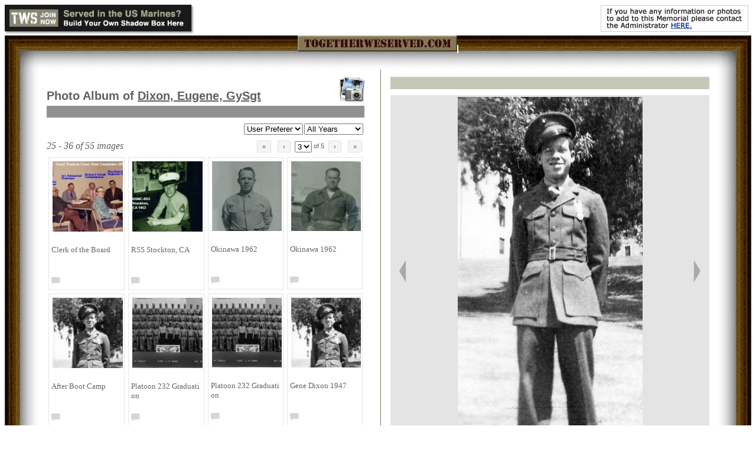

--- FILE ---
content_type: text/html; charset=UTF-8
request_url: https://marines.togetherweserved.com/usmc/servlet/tws.webapp.WebApp?cmd=ShadowBoxPersonPhoto&type=PersonExt&filter=All&order=Sequence_desc&maxphoto=4&show_grid_View=0&ID=259364&selectedPhotoID=861546
body_size: 26275
content:













<!DOCTYPE html>
<html>
<head>
<title>TogetherWeServed - GySgt Eugene Dixon</title>

<script type="text/javascript">window.NREUM||(NREUM={});NREUM.info={"errorBeacon":"bam.nr-data.net","licenseKey":"4212c9f18f","agent":"","beacon":"bam.nr-data.net","applicationTime":17,"applicationID":"563211895","transactionName":"YFVVYRNYVhJXUBEKDlkfZVAQTF0SQnIRFxNeUkJBBBZiBF5dABE+ZFhWUQ5Oeg5OYwARElheZ10OTVc=","queueTime":0};
(window.NREUM||(NREUM={})).init={privacy:{cookies_enabled:true},ajax:{deny_list:[]},feature_flags:["soft_nav"]};(window.NREUM||(NREUM={})).loader_config={licenseKey:"4212c9f18f",applicationID:"563211895",browserID:"601408826"};;/*! For license information please see nr-loader-rum-1.306.0.min.js.LICENSE.txt */
(()=>{var e,t,r={122:(e,t,r)=>{"use strict";r.d(t,{a:()=>i});var n=r(944);function i(e,t){try{if(!e||"object"!=typeof e)return(0,n.R)(3);if(!t||"object"!=typeof t)return(0,n.R)(4);const r=Object.create(Object.getPrototypeOf(t),Object.getOwnPropertyDescriptors(t)),a=0===Object.keys(r).length?e:r;for(let o in a)if(void 0!==e[o])try{if(null===e[o]){r[o]=null;continue}Array.isArray(e[o])&&Array.isArray(t[o])?r[o]=Array.from(new Set([...e[o],...t[o]])):"object"==typeof e[o]&&"object"==typeof t[o]?r[o]=i(e[o],t[o]):r[o]=e[o]}catch(e){r[o]||(0,n.R)(1,e)}return r}catch(e){(0,n.R)(2,e)}}},154:(e,t,r)=>{"use strict";r.d(t,{OF:()=>c,RI:()=>i,WN:()=>u,bv:()=>a,eN:()=>l,gm:()=>o,mw:()=>s,sb:()=>d});var n=r(863);const i="undefined"!=typeof window&&!!window.document,a="undefined"!=typeof WorkerGlobalScope&&("undefined"!=typeof self&&self instanceof WorkerGlobalScope&&self.navigator instanceof WorkerNavigator||"undefined"!=typeof globalThis&&globalThis instanceof WorkerGlobalScope&&globalThis.navigator instanceof WorkerNavigator),o=i?window:"undefined"!=typeof WorkerGlobalScope&&("undefined"!=typeof self&&self instanceof WorkerGlobalScope&&self||"undefined"!=typeof globalThis&&globalThis instanceof WorkerGlobalScope&&globalThis),s=Boolean("hidden"===o?.document?.visibilityState),c=/iPad|iPhone|iPod/.test(o.navigator?.userAgent),d=c&&"undefined"==typeof SharedWorker,u=((()=>{const e=o.navigator?.userAgent?.match(/Firefox[/\s](\d+\.\d+)/);Array.isArray(e)&&e.length>=2&&e[1]})(),Date.now()-(0,n.t)()),l=()=>"undefined"!=typeof PerformanceNavigationTiming&&o?.performance?.getEntriesByType("navigation")?.[0]?.responseStart},163:(e,t,r)=>{"use strict";r.d(t,{j:()=>E});var n=r(384),i=r(741);var a=r(555);r(860).K7.genericEvents;const o="experimental.resources",s="register",c=e=>{if(!e||"string"!=typeof e)return!1;try{document.createDocumentFragment().querySelector(e)}catch{return!1}return!0};var d=r(614),u=r(944),l=r(122);const f="[data-nr-mask]",g=e=>(0,l.a)(e,(()=>{const e={feature_flags:[],experimental:{allow_registered_children:!1,resources:!1},mask_selector:"*",block_selector:"[data-nr-block]",mask_input_options:{color:!1,date:!1,"datetime-local":!1,email:!1,month:!1,number:!1,range:!1,search:!1,tel:!1,text:!1,time:!1,url:!1,week:!1,textarea:!1,select:!1,password:!0}};return{ajax:{deny_list:void 0,block_internal:!0,enabled:!0,autoStart:!0},api:{get allow_registered_children(){return e.feature_flags.includes(s)||e.experimental.allow_registered_children},set allow_registered_children(t){e.experimental.allow_registered_children=t},duplicate_registered_data:!1},browser_consent_mode:{enabled:!1},distributed_tracing:{enabled:void 0,exclude_newrelic_header:void 0,cors_use_newrelic_header:void 0,cors_use_tracecontext_headers:void 0,allowed_origins:void 0},get feature_flags(){return e.feature_flags},set feature_flags(t){e.feature_flags=t},generic_events:{enabled:!0,autoStart:!0},harvest:{interval:30},jserrors:{enabled:!0,autoStart:!0},logging:{enabled:!0,autoStart:!0},metrics:{enabled:!0,autoStart:!0},obfuscate:void 0,page_action:{enabled:!0},page_view_event:{enabled:!0,autoStart:!0},page_view_timing:{enabled:!0,autoStart:!0},performance:{capture_marks:!1,capture_measures:!1,capture_detail:!0,resources:{get enabled(){return e.feature_flags.includes(o)||e.experimental.resources},set enabled(t){e.experimental.resources=t},asset_types:[],first_party_domains:[],ignore_newrelic:!0}},privacy:{cookies_enabled:!0},proxy:{assets:void 0,beacon:void 0},session:{expiresMs:d.wk,inactiveMs:d.BB},session_replay:{autoStart:!0,enabled:!1,preload:!1,sampling_rate:10,error_sampling_rate:100,collect_fonts:!1,inline_images:!1,fix_stylesheets:!0,mask_all_inputs:!0,get mask_text_selector(){return e.mask_selector},set mask_text_selector(t){c(t)?e.mask_selector="".concat(t,",").concat(f):""===t||null===t?e.mask_selector=f:(0,u.R)(5,t)},get block_class(){return"nr-block"},get ignore_class(){return"nr-ignore"},get mask_text_class(){return"nr-mask"},get block_selector(){return e.block_selector},set block_selector(t){c(t)?e.block_selector+=",".concat(t):""!==t&&(0,u.R)(6,t)},get mask_input_options(){return e.mask_input_options},set mask_input_options(t){t&&"object"==typeof t?e.mask_input_options={...t,password:!0}:(0,u.R)(7,t)}},session_trace:{enabled:!0,autoStart:!0},soft_navigations:{enabled:!0,autoStart:!0},spa:{enabled:!0,autoStart:!0},ssl:void 0,user_actions:{enabled:!0,elementAttributes:["id","className","tagName","type"]}}})());var p=r(154),m=r(324);let h=0;const v={buildEnv:m.F3,distMethod:m.Xs,version:m.xv,originTime:p.WN},b={consented:!1},y={appMetadata:{},get consented(){return this.session?.state?.consent||b.consented},set consented(e){b.consented=e},customTransaction:void 0,denyList:void 0,disabled:!1,harvester:void 0,isolatedBacklog:!1,isRecording:!1,loaderType:void 0,maxBytes:3e4,obfuscator:void 0,onerror:void 0,ptid:void 0,releaseIds:{},session:void 0,timeKeeper:void 0,registeredEntities:[],jsAttributesMetadata:{bytes:0},get harvestCount(){return++h}},_=e=>{const t=(0,l.a)(e,y),r=Object.keys(v).reduce((e,t)=>(e[t]={value:v[t],writable:!1,configurable:!0,enumerable:!0},e),{});return Object.defineProperties(t,r)};var w=r(701);const x=e=>{const t=e.startsWith("http");e+="/",r.p=t?e:"https://"+e};var S=r(836),k=r(241);const R={accountID:void 0,trustKey:void 0,agentID:void 0,licenseKey:void 0,applicationID:void 0,xpid:void 0},A=e=>(0,l.a)(e,R),T=new Set;function E(e,t={},r,o){let{init:s,info:c,loader_config:d,runtime:u={},exposed:l=!0}=t;if(!c){const e=(0,n.pV)();s=e.init,c=e.info,d=e.loader_config}e.init=g(s||{}),e.loader_config=A(d||{}),c.jsAttributes??={},p.bv&&(c.jsAttributes.isWorker=!0),e.info=(0,a.D)(c);const f=e.init,m=[c.beacon,c.errorBeacon];T.has(e.agentIdentifier)||(f.proxy.assets&&(x(f.proxy.assets),m.push(f.proxy.assets)),f.proxy.beacon&&m.push(f.proxy.beacon),e.beacons=[...m],function(e){const t=(0,n.pV)();Object.getOwnPropertyNames(i.W.prototype).forEach(r=>{const n=i.W.prototype[r];if("function"!=typeof n||"constructor"===n)return;let a=t[r];e[r]&&!1!==e.exposed&&"micro-agent"!==e.runtime?.loaderType&&(t[r]=(...t)=>{const n=e[r](...t);return a?a(...t):n})})}(e),(0,n.US)("activatedFeatures",w.B),e.runSoftNavOverSpa&&=!0===f.soft_navigations.enabled&&f.feature_flags.includes("soft_nav")),u.denyList=[...f.ajax.deny_list||[],...f.ajax.block_internal?m:[]],u.ptid=e.agentIdentifier,u.loaderType=r,e.runtime=_(u),T.has(e.agentIdentifier)||(e.ee=S.ee.get(e.agentIdentifier),e.exposed=l,(0,k.W)({agentIdentifier:e.agentIdentifier,drained:!!w.B?.[e.agentIdentifier],type:"lifecycle",name:"initialize",feature:void 0,data:e.config})),T.add(e.agentIdentifier)}},234:(e,t,r)=>{"use strict";r.d(t,{W:()=>a});var n=r(836),i=r(687);class a{constructor(e,t){this.agentIdentifier=e,this.ee=n.ee.get(e),this.featureName=t,this.blocked=!1}deregisterDrain(){(0,i.x3)(this.agentIdentifier,this.featureName)}}},241:(e,t,r)=>{"use strict";r.d(t,{W:()=>a});var n=r(154);const i="newrelic";function a(e={}){try{n.gm.dispatchEvent(new CustomEvent(i,{detail:e}))}catch(e){}}},261:(e,t,r)=>{"use strict";r.d(t,{$9:()=>d,BL:()=>s,CH:()=>g,Dl:()=>_,Fw:()=>y,PA:()=>h,Pl:()=>n,Pv:()=>k,Tb:()=>l,U2:()=>a,V1:()=>S,Wb:()=>x,bt:()=>b,cD:()=>v,d3:()=>w,dT:()=>c,eY:()=>p,fF:()=>f,hG:()=>i,k6:()=>o,nb:()=>m,o5:()=>u});const n="api-",i="addPageAction",a="addToTrace",o="addRelease",s="finished",c="interaction",d="log",u="noticeError",l="pauseReplay",f="recordCustomEvent",g="recordReplay",p="register",m="setApplicationVersion",h="setCurrentRouteName",v="setCustomAttribute",b="setErrorHandler",y="setPageViewName",_="setUserId",w="start",x="wrapLogger",S="measure",k="consent"},289:(e,t,r)=>{"use strict";r.d(t,{GG:()=>o,Qr:()=>c,sB:()=>s});var n=r(878),i=r(389);function a(){return"undefined"==typeof document||"complete"===document.readyState}function o(e,t){if(a())return e();const r=(0,i.J)(e),o=setInterval(()=>{a()&&(clearInterval(o),r())},500);(0,n.sp)("load",r,t)}function s(e){if(a())return e();(0,n.DD)("DOMContentLoaded",e)}function c(e){if(a())return e();(0,n.sp)("popstate",e)}},324:(e,t,r)=>{"use strict";r.d(t,{F3:()=>i,Xs:()=>a,xv:()=>n});const n="1.306.0",i="PROD",a="CDN"},374:(e,t,r)=>{r.nc=(()=>{try{return document?.currentScript?.nonce}catch(e){}return""})()},384:(e,t,r)=>{"use strict";r.d(t,{NT:()=>o,US:()=>u,Zm:()=>s,bQ:()=>d,dV:()=>c,pV:()=>l});var n=r(154),i=r(863),a=r(910);const o={beacon:"bam.nr-data.net",errorBeacon:"bam.nr-data.net"};function s(){return n.gm.NREUM||(n.gm.NREUM={}),void 0===n.gm.newrelic&&(n.gm.newrelic=n.gm.NREUM),n.gm.NREUM}function c(){let e=s();return e.o||(e.o={ST:n.gm.setTimeout,SI:n.gm.setImmediate||n.gm.setInterval,CT:n.gm.clearTimeout,XHR:n.gm.XMLHttpRequest,REQ:n.gm.Request,EV:n.gm.Event,PR:n.gm.Promise,MO:n.gm.MutationObserver,FETCH:n.gm.fetch,WS:n.gm.WebSocket},(0,a.i)(...Object.values(e.o))),e}function d(e,t){let r=s();r.initializedAgents??={},t.initializedAt={ms:(0,i.t)(),date:new Date},r.initializedAgents[e]=t}function u(e,t){s()[e]=t}function l(){return function(){let e=s();const t=e.info||{};e.info={beacon:o.beacon,errorBeacon:o.errorBeacon,...t}}(),function(){let e=s();const t=e.init||{};e.init={...t}}(),c(),function(){let e=s();const t=e.loader_config||{};e.loader_config={...t}}(),s()}},389:(e,t,r)=>{"use strict";function n(e,t=500,r={}){const n=r?.leading||!1;let i;return(...r)=>{n&&void 0===i&&(e.apply(this,r),i=setTimeout(()=>{i=clearTimeout(i)},t)),n||(clearTimeout(i),i=setTimeout(()=>{e.apply(this,r)},t))}}function i(e){let t=!1;return(...r)=>{t||(t=!0,e.apply(this,r))}}r.d(t,{J:()=>i,s:()=>n})},555:(e,t,r)=>{"use strict";r.d(t,{D:()=>s,f:()=>o});var n=r(384),i=r(122);const a={beacon:n.NT.beacon,errorBeacon:n.NT.errorBeacon,licenseKey:void 0,applicationID:void 0,sa:void 0,queueTime:void 0,applicationTime:void 0,ttGuid:void 0,user:void 0,account:void 0,product:void 0,extra:void 0,jsAttributes:{},userAttributes:void 0,atts:void 0,transactionName:void 0,tNamePlain:void 0};function o(e){try{return!!e.licenseKey&&!!e.errorBeacon&&!!e.applicationID}catch(e){return!1}}const s=e=>(0,i.a)(e,a)},566:(e,t,r)=>{"use strict";r.d(t,{LA:()=>s,bz:()=>o});var n=r(154);const i="xxxxxxxx-xxxx-4xxx-yxxx-xxxxxxxxxxxx";function a(e,t){return e?15&e[t]:16*Math.random()|0}function o(){const e=n.gm?.crypto||n.gm?.msCrypto;let t,r=0;return e&&e.getRandomValues&&(t=e.getRandomValues(new Uint8Array(30))),i.split("").map(e=>"x"===e?a(t,r++).toString(16):"y"===e?(3&a()|8).toString(16):e).join("")}function s(e){const t=n.gm?.crypto||n.gm?.msCrypto;let r,i=0;t&&t.getRandomValues&&(r=t.getRandomValues(new Uint8Array(e)));const o=[];for(var s=0;s<e;s++)o.push(a(r,i++).toString(16));return o.join("")}},606:(e,t,r)=>{"use strict";r.d(t,{i:()=>a});var n=r(908);a.on=o;var i=a.handlers={};function a(e,t,r,a){o(a||n.d,i,e,t,r)}function o(e,t,r,i,a){a||(a="feature"),e||(e=n.d);var o=t[a]=t[a]||{};(o[r]=o[r]||[]).push([e,i])}},607:(e,t,r)=>{"use strict";r.d(t,{W:()=>n});const n=(0,r(566).bz)()},614:(e,t,r)=>{"use strict";r.d(t,{BB:()=>o,H3:()=>n,g:()=>d,iL:()=>c,tS:()=>s,uh:()=>i,wk:()=>a});const n="NRBA",i="SESSION",a=144e5,o=18e5,s={STARTED:"session-started",PAUSE:"session-pause",RESET:"session-reset",RESUME:"session-resume",UPDATE:"session-update"},c={SAME_TAB:"same-tab",CROSS_TAB:"cross-tab"},d={OFF:0,FULL:1,ERROR:2}},630:(e,t,r)=>{"use strict";r.d(t,{T:()=>n});const n=r(860).K7.pageViewEvent},646:(e,t,r)=>{"use strict";r.d(t,{y:()=>n});class n{constructor(e){this.contextId=e}}},687:(e,t,r)=>{"use strict";r.d(t,{Ak:()=>d,Ze:()=>f,x3:()=>u});var n=r(241),i=r(836),a=r(606),o=r(860),s=r(646);const c={};function d(e,t){const r={staged:!1,priority:o.P3[t]||0};l(e),c[e].get(t)||c[e].set(t,r)}function u(e,t){e&&c[e]&&(c[e].get(t)&&c[e].delete(t),p(e,t,!1),c[e].size&&g(e))}function l(e){if(!e)throw new Error("agentIdentifier required");c[e]||(c[e]=new Map)}function f(e="",t="feature",r=!1){if(l(e),!e||!c[e].get(t)||r)return p(e,t);c[e].get(t).staged=!0,g(e)}function g(e){const t=Array.from(c[e]);t.every(([e,t])=>t.staged)&&(t.sort((e,t)=>e[1].priority-t[1].priority),t.forEach(([t])=>{c[e].delete(t),p(e,t)}))}function p(e,t,r=!0){const o=e?i.ee.get(e):i.ee,c=a.i.handlers;if(!o.aborted&&o.backlog&&c){if((0,n.W)({agentIdentifier:e,type:"lifecycle",name:"drain",feature:t}),r){const e=o.backlog[t],r=c[t];if(r){for(let t=0;e&&t<e.length;++t)m(e[t],r);Object.entries(r).forEach(([e,t])=>{Object.values(t||{}).forEach(t=>{t[0]?.on&&t[0]?.context()instanceof s.y&&t[0].on(e,t[1])})})}}o.isolatedBacklog||delete c[t],o.backlog[t]=null,o.emit("drain-"+t,[])}}function m(e,t){var r=e[1];Object.values(t[r]||{}).forEach(t=>{var r=e[0];if(t[0]===r){var n=t[1],i=e[3],a=e[2];n.apply(i,a)}})}},699:(e,t,r)=>{"use strict";r.d(t,{It:()=>a,KC:()=>s,No:()=>i,qh:()=>o});var n=r(860);const i=16e3,a=1e6,o="SESSION_ERROR",s={[n.K7.logging]:!0,[n.K7.genericEvents]:!1,[n.K7.jserrors]:!1,[n.K7.ajax]:!1}},701:(e,t,r)=>{"use strict";r.d(t,{B:()=>a,t:()=>o});var n=r(241);const i=new Set,a={};function o(e,t){const r=t.agentIdentifier;a[r]??={},e&&"object"==typeof e&&(i.has(r)||(t.ee.emit("rumresp",[e]),a[r]=e,i.add(r),(0,n.W)({agentIdentifier:r,loaded:!0,drained:!0,type:"lifecycle",name:"load",feature:void 0,data:e})))}},741:(e,t,r)=>{"use strict";r.d(t,{W:()=>a});var n=r(944),i=r(261);class a{#e(e,...t){if(this[e]!==a.prototype[e])return this[e](...t);(0,n.R)(35,e)}addPageAction(e,t){return this.#e(i.hG,e,t)}register(e){return this.#e(i.eY,e)}recordCustomEvent(e,t){return this.#e(i.fF,e,t)}setPageViewName(e,t){return this.#e(i.Fw,e,t)}setCustomAttribute(e,t,r){return this.#e(i.cD,e,t,r)}noticeError(e,t){return this.#e(i.o5,e,t)}setUserId(e){return this.#e(i.Dl,e)}setApplicationVersion(e){return this.#e(i.nb,e)}setErrorHandler(e){return this.#e(i.bt,e)}addRelease(e,t){return this.#e(i.k6,e,t)}log(e,t){return this.#e(i.$9,e,t)}start(){return this.#e(i.d3)}finished(e){return this.#e(i.BL,e)}recordReplay(){return this.#e(i.CH)}pauseReplay(){return this.#e(i.Tb)}addToTrace(e){return this.#e(i.U2,e)}setCurrentRouteName(e){return this.#e(i.PA,e)}interaction(e){return this.#e(i.dT,e)}wrapLogger(e,t,r){return this.#e(i.Wb,e,t,r)}measure(e,t){return this.#e(i.V1,e,t)}consent(e){return this.#e(i.Pv,e)}}},782:(e,t,r)=>{"use strict";r.d(t,{T:()=>n});const n=r(860).K7.pageViewTiming},836:(e,t,r)=>{"use strict";r.d(t,{P:()=>s,ee:()=>c});var n=r(384),i=r(990),a=r(646),o=r(607);const s="nr@context:".concat(o.W),c=function e(t,r){var n={},o={},u={},l=!1;try{l=16===r.length&&d.initializedAgents?.[r]?.runtime.isolatedBacklog}catch(e){}var f={on:p,addEventListener:p,removeEventListener:function(e,t){var r=n[e];if(!r)return;for(var i=0;i<r.length;i++)r[i]===t&&r.splice(i,1)},emit:function(e,r,n,i,a){!1!==a&&(a=!0);if(c.aborted&&!i)return;t&&a&&t.emit(e,r,n);var s=g(n);m(e).forEach(e=>{e.apply(s,r)});var d=v()[o[e]];d&&d.push([f,e,r,s]);return s},get:h,listeners:m,context:g,buffer:function(e,t){const r=v();if(t=t||"feature",f.aborted)return;Object.entries(e||{}).forEach(([e,n])=>{o[n]=t,t in r||(r[t]=[])})},abort:function(){f._aborted=!0,Object.keys(f.backlog).forEach(e=>{delete f.backlog[e]})},isBuffering:function(e){return!!v()[o[e]]},debugId:r,backlog:l?{}:t&&"object"==typeof t.backlog?t.backlog:{},isolatedBacklog:l};return Object.defineProperty(f,"aborted",{get:()=>{let e=f._aborted||!1;return e||(t&&(e=t.aborted),e)}}),f;function g(e){return e&&e instanceof a.y?e:e?(0,i.I)(e,s,()=>new a.y(s)):new a.y(s)}function p(e,t){n[e]=m(e).concat(t)}function m(e){return n[e]||[]}function h(t){return u[t]=u[t]||e(f,t)}function v(){return f.backlog}}(void 0,"globalEE"),d=(0,n.Zm)();d.ee||(d.ee=c)},843:(e,t,r)=>{"use strict";r.d(t,{G:()=>a,u:()=>i});var n=r(878);function i(e,t=!1,r,i){(0,n.DD)("visibilitychange",function(){if(t)return void("hidden"===document.visibilityState&&e());e(document.visibilityState)},r,i)}function a(e,t,r){(0,n.sp)("pagehide",e,t,r)}},860:(e,t,r)=>{"use strict";r.d(t,{$J:()=>u,K7:()=>c,P3:()=>d,XX:()=>i,Yy:()=>s,df:()=>a,qY:()=>n,v4:()=>o});const n="events",i="jserrors",a="browser/blobs",o="rum",s="browser/logs",c={ajax:"ajax",genericEvents:"generic_events",jserrors:i,logging:"logging",metrics:"metrics",pageAction:"page_action",pageViewEvent:"page_view_event",pageViewTiming:"page_view_timing",sessionReplay:"session_replay",sessionTrace:"session_trace",softNav:"soft_navigations",spa:"spa"},d={[c.pageViewEvent]:1,[c.pageViewTiming]:2,[c.metrics]:3,[c.jserrors]:4,[c.spa]:5,[c.ajax]:6,[c.sessionTrace]:7,[c.softNav]:8,[c.sessionReplay]:9,[c.logging]:10,[c.genericEvents]:11},u={[c.pageViewEvent]:o,[c.pageViewTiming]:n,[c.ajax]:n,[c.spa]:n,[c.softNav]:n,[c.metrics]:i,[c.jserrors]:i,[c.sessionTrace]:a,[c.sessionReplay]:a,[c.logging]:s,[c.genericEvents]:"ins"}},863:(e,t,r)=>{"use strict";function n(){return Math.floor(performance.now())}r.d(t,{t:()=>n})},878:(e,t,r)=>{"use strict";function n(e,t){return{capture:e,passive:!1,signal:t}}function i(e,t,r=!1,i){window.addEventListener(e,t,n(r,i))}function a(e,t,r=!1,i){document.addEventListener(e,t,n(r,i))}r.d(t,{DD:()=>a,jT:()=>n,sp:()=>i})},908:(e,t,r)=>{"use strict";r.d(t,{d:()=>n,p:()=>i});var n=r(836).ee.get("handle");function i(e,t,r,i,a){a?(a.buffer([e],i),a.emit(e,t,r)):(n.buffer([e],i),n.emit(e,t,r))}},910:(e,t,r)=>{"use strict";r.d(t,{i:()=>a});var n=r(944);const i=new Map;function a(...e){return e.every(e=>{if(i.has(e))return i.get(e);const t="function"==typeof e?e.toString():"",r=t.includes("[native code]"),a=t.includes("nrWrapper");return r||a||(0,n.R)(64,e?.name||t),i.set(e,r),r})}},944:(e,t,r)=>{"use strict";r.d(t,{R:()=>i});var n=r(241);function i(e,t){"function"==typeof console.debug&&(console.debug("New Relic Warning: https://github.com/newrelic/newrelic-browser-agent/blob/main/docs/warning-codes.md#".concat(e),t),(0,n.W)({agentIdentifier:null,drained:null,type:"data",name:"warn",feature:"warn",data:{code:e,secondary:t}}))}},969:(e,t,r)=>{"use strict";r.d(t,{TZ:()=>n,XG:()=>s,rs:()=>i,xV:()=>o,z_:()=>a});const n=r(860).K7.metrics,i="sm",a="cm",o="storeSupportabilityMetrics",s="storeEventMetrics"},990:(e,t,r)=>{"use strict";r.d(t,{I:()=>i});var n=Object.prototype.hasOwnProperty;function i(e,t,r){if(n.call(e,t))return e[t];var i=r();if(Object.defineProperty&&Object.keys)try{return Object.defineProperty(e,t,{value:i,writable:!0,enumerable:!1}),i}catch(e){}return e[t]=i,i}}},n={};function i(e){var t=n[e];if(void 0!==t)return t.exports;var a=n[e]={exports:{}};return r[e](a,a.exports,i),a.exports}i.m=r,i.d=(e,t)=>{for(var r in t)i.o(t,r)&&!i.o(e,r)&&Object.defineProperty(e,r,{enumerable:!0,get:t[r]})},i.f={},i.e=e=>Promise.all(Object.keys(i.f).reduce((t,r)=>(i.f[r](e,t),t),[])),i.u=e=>"nr-rum-1.306.0.min.js",i.o=(e,t)=>Object.prototype.hasOwnProperty.call(e,t),e={},t="NRBA-1.306.0.PROD:",i.l=(r,n,a,o)=>{if(e[r])e[r].push(n);else{var s,c;if(void 0!==a)for(var d=document.getElementsByTagName("script"),u=0;u<d.length;u++){var l=d[u];if(l.getAttribute("src")==r||l.getAttribute("data-webpack")==t+a){s=l;break}}if(!s){c=!0;var f={296:"sha512-XHJAyYwsxAD4jnOFenBf2aq49/pv28jKOJKs7YGQhagYYI2Zk8nHflZPdd7WiilkmEkgIZQEFX4f1AJMoyzKwA=="};(s=document.createElement("script")).charset="utf-8",i.nc&&s.setAttribute("nonce",i.nc),s.setAttribute("data-webpack",t+a),s.src=r,0!==s.src.indexOf(window.location.origin+"/")&&(s.crossOrigin="anonymous"),f[o]&&(s.integrity=f[o])}e[r]=[n];var g=(t,n)=>{s.onerror=s.onload=null,clearTimeout(p);var i=e[r];if(delete e[r],s.parentNode&&s.parentNode.removeChild(s),i&&i.forEach(e=>e(n)),t)return t(n)},p=setTimeout(g.bind(null,void 0,{type:"timeout",target:s}),12e4);s.onerror=g.bind(null,s.onerror),s.onload=g.bind(null,s.onload),c&&document.head.appendChild(s)}},i.r=e=>{"undefined"!=typeof Symbol&&Symbol.toStringTag&&Object.defineProperty(e,Symbol.toStringTag,{value:"Module"}),Object.defineProperty(e,"__esModule",{value:!0})},i.p="https://js-agent.newrelic.com/",(()=>{var e={374:0,840:0};i.f.j=(t,r)=>{var n=i.o(e,t)?e[t]:void 0;if(0!==n)if(n)r.push(n[2]);else{var a=new Promise((r,i)=>n=e[t]=[r,i]);r.push(n[2]=a);var o=i.p+i.u(t),s=new Error;i.l(o,r=>{if(i.o(e,t)&&(0!==(n=e[t])&&(e[t]=void 0),n)){var a=r&&("load"===r.type?"missing":r.type),o=r&&r.target&&r.target.src;s.message="Loading chunk "+t+" failed: ("+a+": "+o+")",s.name="ChunkLoadError",s.type=a,s.request=o,n[1](s)}},"chunk-"+t,t)}};var t=(t,r)=>{var n,a,[o,s,c]=r,d=0;if(o.some(t=>0!==e[t])){for(n in s)i.o(s,n)&&(i.m[n]=s[n]);if(c)c(i)}for(t&&t(r);d<o.length;d++)a=o[d],i.o(e,a)&&e[a]&&e[a][0](),e[a]=0},r=self["webpackChunk:NRBA-1.306.0.PROD"]=self["webpackChunk:NRBA-1.306.0.PROD"]||[];r.forEach(t.bind(null,0)),r.push=t.bind(null,r.push.bind(r))})(),(()=>{"use strict";i(374);var e=i(566),t=i(741);class r extends t.W{agentIdentifier=(0,e.LA)(16)}var n=i(860);const a=Object.values(n.K7);var o=i(163);var s=i(908),c=i(863),d=i(261),u=i(241),l=i(944),f=i(701),g=i(969);function p(e,t,i,a){const o=a||i;!o||o[e]&&o[e]!==r.prototype[e]||(o[e]=function(){(0,s.p)(g.xV,["API/"+e+"/called"],void 0,n.K7.metrics,i.ee),(0,u.W)({agentIdentifier:i.agentIdentifier,drained:!!f.B?.[i.agentIdentifier],type:"data",name:"api",feature:d.Pl+e,data:{}});try{return t.apply(this,arguments)}catch(e){(0,l.R)(23,e)}})}function m(e,t,r,n,i){const a=e.info;null===r?delete a.jsAttributes[t]:a.jsAttributes[t]=r,(i||null===r)&&(0,s.p)(d.Pl+n,[(0,c.t)(),t,r],void 0,"session",e.ee)}var h=i(687),v=i(234),b=i(289),y=i(154),_=i(384);const w=e=>y.RI&&!0===e?.privacy.cookies_enabled;function x(e){return!!(0,_.dV)().o.MO&&w(e)&&!0===e?.session_trace.enabled}var S=i(389),k=i(699);class R extends v.W{constructor(e,t){super(e.agentIdentifier,t),this.agentRef=e,this.abortHandler=void 0,this.featAggregate=void 0,this.loadedSuccessfully=void 0,this.onAggregateImported=new Promise(e=>{this.loadedSuccessfully=e}),this.deferred=Promise.resolve(),!1===e.init[this.featureName].autoStart?this.deferred=new Promise((t,r)=>{this.ee.on("manual-start-all",(0,S.J)(()=>{(0,h.Ak)(e.agentIdentifier,this.featureName),t()}))}):(0,h.Ak)(e.agentIdentifier,t)}importAggregator(e,t,r={}){if(this.featAggregate)return;const n=async()=>{let n;await this.deferred;try{if(w(e.init)){const{setupAgentSession:t}=await i.e(296).then(i.bind(i,305));n=t(e)}}catch(e){(0,l.R)(20,e),this.ee.emit("internal-error",[e]),(0,s.p)(k.qh,[e],void 0,this.featureName,this.ee)}try{if(!this.#t(this.featureName,n,e.init))return(0,h.Ze)(this.agentIdentifier,this.featureName),void this.loadedSuccessfully(!1);const{Aggregate:i}=await t();this.featAggregate=new i(e,r),e.runtime.harvester.initializedAggregates.push(this.featAggregate),this.loadedSuccessfully(!0)}catch(e){(0,l.R)(34,e),this.abortHandler?.(),(0,h.Ze)(this.agentIdentifier,this.featureName,!0),this.loadedSuccessfully(!1),this.ee&&this.ee.abort()}};y.RI?(0,b.GG)(()=>n(),!0):n()}#t(e,t,r){if(this.blocked)return!1;switch(e){case n.K7.sessionReplay:return x(r)&&!!t;case n.K7.sessionTrace:return!!t;default:return!0}}}var A=i(630),T=i(614);class E extends R{static featureName=A.T;constructor(e){var t;super(e,A.T),this.setupInspectionEvents(e.agentIdentifier),t=e,p(d.Fw,function(e,r){"string"==typeof e&&("/"!==e.charAt(0)&&(e="/"+e),t.runtime.customTransaction=(r||"http://custom.transaction")+e,(0,s.p)(d.Pl+d.Fw,[(0,c.t)()],void 0,void 0,t.ee))},t),this.importAggregator(e,()=>i.e(296).then(i.bind(i,943)))}setupInspectionEvents(e){const t=(t,r)=>{t&&(0,u.W)({agentIdentifier:e,timeStamp:t.timeStamp,loaded:"complete"===t.target.readyState,type:"window",name:r,data:t.target.location+""})};(0,b.sB)(e=>{t(e,"DOMContentLoaded")}),(0,b.GG)(e=>{t(e,"load")}),(0,b.Qr)(e=>{t(e,"navigate")}),this.ee.on(T.tS.UPDATE,(t,r)=>{(0,u.W)({agentIdentifier:e,type:"lifecycle",name:"session",data:r})})}}var N=i(843),I=i(782);class j extends R{static featureName=I.T;constructor(e){super(e,I.T),y.RI&&((0,N.u)(()=>(0,s.p)("docHidden",[(0,c.t)()],void 0,I.T,this.ee),!0),(0,N.G)(()=>(0,s.p)("winPagehide",[(0,c.t)()],void 0,I.T,this.ee)),this.importAggregator(e,()=>i.e(296).then(i.bind(i,117))))}}class P extends R{static featureName=g.TZ;constructor(e){super(e,g.TZ),y.RI&&document.addEventListener("securitypolicyviolation",e=>{(0,s.p)(g.xV,["Generic/CSPViolation/Detected"],void 0,this.featureName,this.ee)}),this.importAggregator(e,()=>i.e(296).then(i.bind(i,623)))}}new class extends r{constructor(e){var t;(super(),y.gm)?(this.features={},(0,_.bQ)(this.agentIdentifier,this),this.desiredFeatures=new Set(e.features||[]),this.desiredFeatures.add(E),this.runSoftNavOverSpa=[...this.desiredFeatures].some(e=>e.featureName===n.K7.softNav),(0,o.j)(this,e,e.loaderType||"agent"),t=this,p(d.cD,function(e,r,n=!1){if("string"==typeof e){if(["string","number","boolean"].includes(typeof r)||null===r)return m(t,e,r,d.cD,n);(0,l.R)(40,typeof r)}else(0,l.R)(39,typeof e)},t),function(e){p(d.Dl,function(t){if("string"==typeof t||null===t)return m(e,"enduser.id",t,d.Dl,!0);(0,l.R)(41,typeof t)},e)}(this),function(e){p(d.nb,function(t){if("string"==typeof t||null===t)return m(e,"application.version",t,d.nb,!1);(0,l.R)(42,typeof t)},e)}(this),function(e){p(d.d3,function(){e.ee.emit("manual-start-all")},e)}(this),function(e){p(d.Pv,function(t=!0){if("boolean"==typeof t){if((0,s.p)(d.Pl+d.Pv,[t],void 0,"session",e.ee),e.runtime.consented=t,t){const t=e.features.page_view_event;t.onAggregateImported.then(e=>{const r=t.featAggregate;e&&!r.sentRum&&r.sendRum()})}}else(0,l.R)(65,typeof t)},e)}(this),this.run()):(0,l.R)(21)}get config(){return{info:this.info,init:this.init,loader_config:this.loader_config,runtime:this.runtime}}get api(){return this}run(){try{const e=function(e){const t={};return a.forEach(r=>{t[r]=!!e[r]?.enabled}),t}(this.init),t=[...this.desiredFeatures];t.sort((e,t)=>n.P3[e.featureName]-n.P3[t.featureName]),t.forEach(t=>{if(!e[t.featureName]&&t.featureName!==n.K7.pageViewEvent)return;if(this.runSoftNavOverSpa&&t.featureName===n.K7.spa)return;if(!this.runSoftNavOverSpa&&t.featureName===n.K7.softNav)return;const r=function(e){switch(e){case n.K7.ajax:return[n.K7.jserrors];case n.K7.sessionTrace:return[n.K7.ajax,n.K7.pageViewEvent];case n.K7.sessionReplay:return[n.K7.sessionTrace];case n.K7.pageViewTiming:return[n.K7.pageViewEvent];default:return[]}}(t.featureName).filter(e=>!(e in this.features));r.length>0&&(0,l.R)(36,{targetFeature:t.featureName,missingDependencies:r}),this.features[t.featureName]=new t(this)})}catch(e){(0,l.R)(22,e);for(const e in this.features)this.features[e].abortHandler?.();const t=(0,_.Zm)();delete t.initializedAgents[this.agentIdentifier]?.features,delete this.sharedAggregator;return t.ee.get(this.agentIdentifier).abort(),!1}}}({features:[E,j,P],loaderType:"lite"})})()})();</script><link rel="canonical" href="https://marines.togetherweserved.com/usmc/profile/259364"/>
<meta http-equiv="X-UA-Compatible" content="IE=Edge"/>
<meta http-equiv="Content-Type" content="text/html; charset=UTF-8">
<meta name="title" content="View my Military Service on Togetherweserved.com"/>
<meta name="viewport" content="width=device-width,initial-scale=1.0"/>
<meta property="og:url" content="https://marines.togetherweserved.com/usmc/servlet/tws.webapp.WebApp?cmd=ShadowBoxProfile&type=Person&ID=259364"/>
<meta property="og:type" content="website">
<meta property="og:title" content="Shadow box"/>
<meta property="og:description" content="Marines.Togetherweserved.com - Shadow Box Profile of GySgt Eugene Dixon"/>

<meta property="og:image" content="S3_AVATAR_SECURE_DOMAIN/259364.jpg?milis=1767385944488"/>

<meta property="og:image:width" content="200"/>
<meta property="og:image:height" content="200"/>





 
<!-- Google Tag Manager -->
<script>(function(w,d,s,l,i){w[l]=w[l]||[];w[l].push({'gtm.start':new Date().getTime(),event:'gtm.js'});var f=d.getElementsByTagName(s)[0],j=d.createElement(s),dl=l!='dataLayer'?'&l='+l:'';j.async=true;j.src='//www.googletagmanager.com/gtm.js?id='+i+dl;f.parentNode.insertBefore(j,f);})(window,document,'script','dataLayer','GTM-NMWN97');</script>
<!-- End Google Tag Manager -->




<link rel="image_src" href="https://s3.amazonaws.com/marinethumbs-togetherweserved/1804772.jpg"/>

<link rel="image_src" href="https://marines.togetherweserved.com/usmc/images/fb_share_thumb.gif"/>

<!-- connect to external domains -->

<link rel="preconnect" href="https://fonts.googleapis.com">
<link rel="preconnect" href="https://fonts.gstatic.com" crossorigin>


<link href="/usmc/staticassets,_css,_font-constantia-futurapt.css,qdlm==1751257190133+script,_green.css,qdlm==1578034722000+staticassets,_css,_global-shadowbox.css,qdlm==1728469606918.pagespeed.cc.PrRp4FRsRP.css" rel="stylesheet"/>


<script type="text/JavaScript">//<![CDATA[
function preloadImages(){var d=document;if(d.images){if(!d.MM_p)d.MM_p=new Array();var i,j=d.MM_p.length,a=preloadImages.arguments;for(i=0;i<a.length;i++)if(a[i].indexOf("#")!=0){d.MM_p[j]=new Image;d.MM_p[j++].src=a[i];}}}function swapImgRestore(){var i,x,a=document.MM_sr;for(i=0;a&&i<a.length&&(x=a[i])&&x.oSrc;i++)x.src=x.oSrc;}function findObj(n,d){var p,i,x;if(!d)d=document;if((p=n.indexOf("?"))>0&&parent.frames.length){d=parent.frames[n.substring(p+1)].document;n=n.substring(0,p);}if(!(x=d[n])&&d.all)x=d.all[n];for(i=0;!x&&i<d.forms.length;i++)x=d.forms[i][n];for(i=0;!x&&d.layers&&i<d.layers.length;i++)x=findObj(n,d.layers[i].document);if(!x&&d.getElementById)x=d.getElementById(n);return x;}function swapImage(){var i,j=0,x,a=swapImage.arguments;document.MM_sr=new Array;for(i=0;i<(a.length-2);i+=3)if((x=findObj(a[i]))!=null){document.MM_sr[j++]=x;if(!x.oSrc)x.oSrc=x.src;x.src=a[i+2];}}function LoadMenus(){if(window.mm_menu_0)return;window.mm_menu_0=new Menu("root",147,17,"Arial, Helvetica, sans-serif",11,"#333333","#663300","#FFFFFF","#DDDDDD","left","middle",3,0,1000,-5,7,true,true,true,0,true,true);mm_menu_0.addMenuItem("My Training Schools","location='trainingschools.html'");mm_menu_0.addMenuItem("My Assignment","location='assignment.html'");mm_menu_0.addMenuItem("My Events","location='event.html'");mm_menu_0.addMenuItem("My Photos","location='photos.html'");mm_menu_0.addMenuItem("My Brothers","location='brothers.html'");mm_menu_0.hideOnMouseOut=true;mm_menu_0.menuBorder=1;mm_menu_0.menuLiteBgColor='';mm_menu_0.menuBorderBgColor='#DDDDDD';mm_menu_0.writeMenus();}
//]]></script>
<script type="text/javascript" src="/usmc/staticassets/js/jquery/jquery-1.6.1.min.js,qdlm=1766734857521.pagespeed.jm.kEcFWezj2r.js"></script>
<script>var $jq1_6=jQuery.noConflict();</script>
<script type="text/javascript" src="//ajax.googleapis.com/ajax/libs/jquery/1.8.2/jquery.min.js"></script>
<script>var $jq1_8=jQuery.noConflict();</script>
<script type="text/javascript" src="/usmc/staticassets/js/jquery/jquery.min.js,qdlm=1766734857521.pagespeed.jm.T-7rMj-j57.js"></script>
<script type="text/javascript" src="/usmc/staticassets/js/ajax-xmlhttprequest.js,qdlm=1766734857521.pagespeed.jm.HFNsUNjkzt.js"></script>
<script type="text/javascript" src="/usmc/staticassets/js/jquery/plugins/jquery-ui/jquery-ui.min.js,qdlm=1766734857521.pagespeed.jm.6OIRJ5q5Nh.js"></script>
<link rel="stylesheet" href="/usmc/staticassets/js/jquery/plugins/jquery-ui/jquery-ui.min.css" type="text/css"/>
<link rel="stylesheet" type="text/css" href="/usmc/staticassets/js/jquery/plugins/jquery-fancybox/A.jquery.fancybox.min.css,qdlm=1751287899945.pagespeed.cf.qbWewyLvoY.css" media="screen"/>

<script type="text/javascript">jQuery(document).ready(function(){$jq1_6(".fancyBox").fancybox({width:700,height:700,'autoScale':false,'transitionIn':'none','transitionOut':'none','type':'iframe','autoDimensions':false,margin:5,padding:2});$jq1_6("#printBox, .printSBV-fancyBox").fancybox({width:720,height:440,'autoScale':false,'transitionIn':'none','transitionOut':'none','type':'iframe','autoDimensions':false,margin:5,padding:2});$jq1_6("#contactAdminBox").fancybox({width:460,height:800,'autoScale':true,'transitionIn':'none','transitionOut':'none','type':'iframe','autoDimensions':true,'scrolling':'yes',margin:5,fixed:false,padding:2});$jq1_6("#inline").fancybox({width:460,height:40,'autoScale':false,'autoDimensions':false,'transitionIn':'none','transitionOut':'none','type':'iframe',margin:5,padding:2});$jq1_6("a.fancyPhoto").fancybox({'zoomSpeedIn':500,'zoomSpeedOut':500});jQuery(".changeToSSL").click(function(event){if(window.location.protocol!="https:"){window.location.href="https:"+window.location.href.substring(window.location.protocol.length);}});});function check256thumb(photoID){jQuery.get('tws.webapp.WebApp?cmd=SetHas256sq&type=Photo&ID='+photoID);}</script>

<script type="text/javascript">var path=encodeURIComponent('https://marines.togetherweserved.com/usmc/servlet/tws.webapp.WebApp?cmd=ShadowBoxProfile&type=Person&ID=259364');function shareLinkFB(){FB.login(function(response){if(response.status=="connected"&&response.authResponse){FB.api('/','post',{id:'https://marines.togetherweserved.com/usmc/servlet/tws.webapp.WebApp?cmd=ShadowBoxProfile&type=Person&ID=259364',scrape:'true'},function(response){if(response||!response.error){window.open("https://www.facebook.com/sharer.php?u="+path,'_blank');}});}},{scope:'email'});return false;;}function shareLinkedin(){window.open("https://www.linkedin.com/shareArticle?mini=true&url="+path,'_blank');return false;;}</script>

<style type="text/css">.top:not(.breast-insignia) {background-image:url(https://marines.togetherweserved.com/usmc/images/shadowbox/oak/xshabox_02.jpg,qdlm=1294131121000.pagespeed.ic.xLwSKKM82m.webp);background-repeat:repeat-x}.left:not(.breast-insignia) {background-image:url(https://marines.togetherweserved.com/usmc/images/shadowbox/oak/xshabox_04.jpg,qdlm=1578458353000.pagespeed.ic.YThgoyfHuA.webp);background-repeat:repeat-y;background-position:left}.bottom:not(.breast-insignia) {background-image:url(https://marines.togetherweserved.com/usmc/images/shadowbox/oak/xshabox_08.jpg,qdlm=1578458353000.pagespeed.ic.XyVKL7yHvh.webp);background-repeat:repeat-x}.right:not(.breast-insignia) {background-image:url(https://marines.togetherweserved.com/usmc/images/shadowbox/oak/xshabox_06.jpg,qdlm=1578458353000.pagespeed.ic.zW2Rs0cTPI.webp);background-repeat:repeat-y;background-position:right}.shadowboxbinder{background-image:url(https://marines.togetherweserved.com/usmc/images/default/xlines.gif,qdlm=1252479377000.pagespeed.ic.IltqatwVFj.webp);background-repeat:repeat-y}.mobileshadowboxbinder{background-image:url(https://marines.togetherweserved.com/usmc/images/default/xhlines.gif,qdlm=1325750336000.pagespeed.ic.rfveOn-xxR.webp);background-repeat:repeat-x;height:11px}.disp_ribbon img{vertical-align:middle}.puf-header-banner{display:inline-block;padding:6px 8px;background:url(https://marines.togetherweserved.com/usmc/images/xbg-black-90percent.png,qdlm=1376281855000.pagespeed.ic.BOBTVkPmTX.webp);box-shadow:2px 2px 3px rgba(0,0,0,.5);-moz-box-shadow:2px 2px 3px rgba(0,0,0,.5);-webkit-box-shadow:2px 2px 3px rgba(0,0,0,.5)}.puf-header-banner img{width:300px;display:block;border:none}.share{height:45px;width:115px;display:inline-block;background-image:url(https://marines.togetherweserved.com/usmc/images/xsocialmedia.png.pagespeed.ic.711C_ayAht.webp);vertical-align:middle}.share.facebook{background-position:-47px -27px}.share.linked{background-position:-199px -145px}</style>
</head>

<body>






 
<!-- Google Tag Manager (noscript) -->
<noscript><iframe src="//www.googletagmanager.com/ns.html?id=GTM-NMWN97" height="0" width="0" style="display:none;visibility:hidden"></iframe></noscript>
<!-- End Google Tag Manager (noscript) -->



<!-- Bing UET Tag -->
<script>(function(w,d,t,r,u){var f,n,i;w[u]=w[u]||[],f=function(){var o={ti:"4056368"};o.q=w[u],w[u]=new UET(o),w[u].push("pageLoad")},n=d.createElement(t),n.src=r,n.async=1,n.onload=n.onreadystatechange=function(){var s=this.readyState;s&&s!=="loaded"&&s!=="complete"||(f(),n.onload=n.onreadystatechange=null)},i=d.getElementsByTagName(t)[0],i.parentNode.insertBefore(n,i)})(window,document,"script","//bat.bing.com/bat.js","uetq");</script><noscript><img src="//bat.bing.com/action/0?ti=4056368&Ver=2" height="0" width="0" style="display:none; visibility: hidden;"/></noscript>






<div id="fb-root"></div>
<script type="text/javascript">window.fbAsyncInit=function(){FB.init({appId:'498297319028878',channelURL:'/usmc/channel.html',status:false,cookie:true,oauth:true,xfbml:true});};(function(d){var js,id='facebook-jssdk';if(d.getElementById(id)){return;}js=d.createElement('script');js.id=id;js.async=true;js.src="//connect.facebook.net/en_US/all.js";d.getElementsByTagName('head')[0].appendChild(js);}(document));function tryLogin(loginCompletedFunction,loginCancelledFunction){FB.login(function(response){if(response.status=="connected"&&response.authResponse){setFBSession(response.authResponse,loginCompletedFunction,loginCancelledFunction);userHasLoginFunction();}else{loginCancelledFunction();return false;}},{perms:'publish_stream'});}function setFBSession(session,loginCompletedFunction,loginCancelledFunction){jQuery.ajax({url:"tws.webapp.WebApp?cmd=AjaxFBConnect&sesKey="+session.accessToken,success:function(data){if(data.indexOf("success")>-1){loginCompletedFunction(session);return true;}else{loginCancelledFunction();return false;}}});}function checkLoginStatus(userHasLoginFunction,loginCompletedFunction,loginCancelledFunction){FB.login(function(response){if(response.status=="connected"&&response.authResponse){setFBSession(response.authResponse,loginCompletedFunction,loginCancelledFunction);userHasLoginFunction();}else{loginCancelledFunction();return false;}},{perms:'publish_stream'});}</script>
<table width="100%" cellspacing="0" cellpadding="0" border="0" align="center">
  
  <tr>
	<td colspan="5" align="center" style="font-size:14px;">
		<table border="0" cellpadding="0" cellspacing="0" style="width:100%;">
		<tr>
			
			
				<td align="left" style="width:33%; vertical-align:middle; padding-bottom:5px; text-align: left">
					<a class="puf-header-banner" href="tws.webapp.WebApp?cmd=DisplayLink&source=ShadowBoxPersonPhoto&redirect=https%3A%2F%2Fmarines.togetherweserved.com%2Fusmc%2Fservlet%2Ftws.webapp.WebApp%3Fcmd%3DZehnerJoin"><img src="[data-uri]"/></a>
				</td>
			
			
			<td align="right" style="width:33%; vertical-align:middle; padding-bottom:2px;">
				
					
					<table align="right" border="0" cellpadding="0" cellspacing="0" style="margin-right:5px;">
						<tr>
							<td>
								<a id="contactAdminBox" href="tws.webapp.WebApp?cmd=MessageAdmin&type=Person&ID=259364"><img src="https://marines.togetherweserved.com/usmc/images/shadowbox/xbanner-add-info.png,qdlm=1385093462000.pagespeed.ic.TAMD8EnEz-.webp" style="border-style:none;"/></a>
							</td>
						</tr>
					</table>
					
				
			</td>
		</tr>
		</table>
  	</td>
  </tr>
  
  <tr>
    <td align="left" background="[data-uri]" width="58">
        <div style="width:58px;height:58px;overflow:hidden;background-image:url(https://marines.togetherweserved.com/usmc/images/shadowbox/oak/xshabox_01.jpg,qdlm=1294131121000.pagespeed.ic.z-IGjqP4k5.webp);background-position:left top"></div>
    </td>
    <td background="[data-uri]" style="background-position: center top; " align="center"><img src="[data-uri]" border="0" usemap="#Map">
      <map name="Map">
        <area shape="rect" coords="5,3,278,23" href="tws.webapp.WebApp?cmd=DisplayLink&source=ShadowBoxPersonPhoto&redirect=https%3A%2F%2Fmarines.togetherweserved.com%2Fusmc%2Fservlet%2Ftws.webapp.WebApp%3Fcmd%3DZehnerJoin" target="_blank">
    </map></td>
    <td align="right" background="[data-uri]" width="58">
        <div style="width:58px;height:58px;overflow:hidden;background-image:url(https://marines.togetherweserved.com/usmc/images/shadowbox/oak/xshabox_03.jpg,qdlm=1294131121000.pagespeed.ic.sVvZDi9CXg.webp);background-position:right top"></div>
    </td>
  </tr>
  <tr>
    <!-- Main -->
    <td class="left"></td>
    <td><table width="100%" cellspacing="0" cellpadding="0" border="0" align="center"><tbody><tr>
    <td bgcolor="#ffffff" width='45%'><br/><!-- lEFT -->








  

<script type="text/javascript">var GB_ROOT_DIR="/usmc/staticassets/js/greybox/";function showAllComments(photo){jQuery.get("tws.webapp.WebApp?cmd=GetPhotoComment&type=Photo&ID="+photo,"",function(data){document.getElementById("commentTable"+photo).innerHTML=data},"html");}function deleteComment(photo,photoComment){if(confirm("Are you sure want to delete this comment?")){jQuery.get("tws.webapp.WebApp?cmd=DeletePhotoComment&type=PhotoComment&ID="+photoComment,"",function(data){showAllComments(photo);},"html");}}function submitComment(id){comment=document.getElementById('txtComment'+id);if(comment.value==""){alert("Comment cannot be empty.");return false;}return true;}function openWindow(theURL,winName,features){window.open(theURL,winName,features);}</script>
<script src="/usmc/staticassets/js/greybox/AJS.js,qdlm==1766734857521+AJS_fx.js,qdlm==1766734857521+gb_scripts.js,qdlm==1766734857521.pagespeed.jc.XD2VYm3XVB.js"></script><script>eval(mod_pagespeed_sLfyyWQwdW);</script>
<script>eval(mod_pagespeed_mbM1UHlCTj);</script>
<script>eval(mod_pagespeed_$4kfsua_98);</script>
<link href="/usmc/staticassets/js/greybox/gb_styles.css" rel="stylesheet" type="text/css"/>
<link href="../script/photo-comment.css" rel="stylesheet" type="text/css"/>
<link rel="stylesheet" href="../photo/resource/photo-help.css" media="all"/>
<link rel="stylesheet" href="../photo/resource/photo-page.css" media="all"/>
<link rel="stylesheet" href="../script/twslike.css" media="all"/>
<!--[if lt IE 10]>
<style>
.gallery-photo-item-chckbox{
	margin: -3px 3px 0 0;
}

.total-page{
	margin-left: 5px;
}

#galleryBulkActions-submit, #galleryPreviewMode{
	margin-top: -1px;
}
</style>
<![endif]-->



<script type="text/javascript" src="https://marines.togetherweserved.com/usmc/script/common.js.pagespeed.jm.F5t0zjYqb9.js"></script>
<script type="text/javascript">function doSubmit(form){var show_grid_View=form.show_grid_View;var option=form.maxphoto;if(show_grid_View="0"){option.value=-option.value;}else{option.value=option.value;}form.submit();}function setPreviewMode(form,mode){var option=form.maxphoto;if(mode=="0"){option.value=-option.value;}else{option.value=option.value;}form.submit();}</script>
<script type="text/javascript">jQuery(document).ready(function($){$(".ico-comment, .ico-comment-is").click(function(e){e.preventDefault();});});</script>

<div id="bg_twspopup" style="filter: alpha(opacity=15); opacity: 0.15; position: absolute; background-color: #000000; visibility: hidden;">&nbsp;</div>
<div id="box_twspopup" style="position: absolute; background-color: #000000; visibility: hidden;">&nbsp;</div>

<!-- start the left side of gallery -->
<style type="text/css">#thumbnail img{background:#dedede;padding:5px;border:1px solid #303030;margin:2px 2px 0 2px}#thumbnail img a{background:#dedede}#thumbnail img a:hover{background:#ffff50}</style>
<table border="0" align="right" cellpadding="0" cellspacing="0" style="width:96%; margin:0px 10px 10px 10px;">
<tr>
	<td style="padding-bottom:10px;">
		<form name="DisplayOption1" method="GET" action="tws.webapp.WebApp" style="margin:0px;">
		<input type="hidden" name="cmd" value="ShadowBoxPersonPhoto"/>
		
		<input type="hidden" name="type" value="PersonExt"/>
		
		
		<input type="hidden" name="ID" value="259364"/>
		
		
		
		
		
		
		
		
		
		
		
		
		<input type="hidden" name="maxphoto" value="32"/>
		<input id="show_grid_View" type="hidden" name="show_grid_View" value="0"/>
		
		
		
		<table border="0" align="right" cellspacing="0" cellpadding="0" style="width:100%;">
		<tr>
			<td align="left" class="" style="padding-bottom:5px;">
				<table border="0" cellpadding="0" cellspacing="0" style="width:100%;">
				<tr>
					<td class="" style="font-size:20px; font-weight:bold; vertical-align:bottom;">
						Photo Album of <a href="tws.webapp.WebApp?cmd=ShadowBoxProfile&type=Person&ID=259364">Dixon, Eugene, GySgt</a>
					</td>
					
					<td align="right"><img height="42" src="https://marines.togetherweserved.com/usmc/photo/images/Nx42xico_photogallery.gif.pagespeed.ic.PFzRQU4kai.webp"/></td>
					
				</tr>
				</table>
			</td>
		</tr>
		
		<tr height="20">
			<td align="left" style="background:#909090; color:#fff; padding:3px;">
			<table border="0" cellspacing="0" cellpadding="0" style="width:100%;">
			<tr>
			<td style="color:#fff; vertical-align:middle;">
			&nbsp;
			</td>
			
			</tr>
			</table>
			</td>
		</tr>
		
		<!-- DISPLAY OPTION -->
		<tr>
			<td style="">
				<div id="moreOptionList">
								
				
				
				<select id="galleryOrder-year-options" name="takenyear" onchange="javascript:doSubmit(this.form);">
					
					<option value="allyears" selected>All Years</option>
					
					<option value="2022">2022 (4)</option>
					
					<option value="2021">2021 (2)</option>
					
					<option value="2016">2016 (10)</option>
					
					<option value="2012">2012 (2)</option>
					
					<option value="2011">2011 (2)</option>
					
					<option value="2010">2010 (1)</option>
					
					<option value="1988">1988 (1)</option>
					
					<option value="1973">1973 (1)</option>
					
					<option value="1966">1966 (2)</option>
					
					<option value="1965">1965 (1)</option>
					
					<option value="1964">1964 (2)</option>
					
					<option value="1963">1963 (3)</option>
					
					<option value="1962">1962 (3)</option>
					
					<option value="1959">1959 (2)</option>
					
					<option value="1958">1958 (2)</option>
					
					<option value="1954">1954 (1)</option>
					
					<option value="1953">1953 (1)</option>
					
					<option value="1952">1952 (1)</option>
					
					<option value="1951">1951 (1)</option>
					
					<option value="1950">1950 (2)</option>
					
					<option value="1949">1949 (1)</option>
					
					<option value="1948">1948 (2)</option>
					
					<option value="1947">1947 (4)</option>
					
					<option value="1946">1946 (4)</option>
					
					
					<option value="undated">Undated</option>
					
				</select>
				
				<select id="galleryOrder-options" name="order" onchange="javascript:doSubmit(this.form);">
				
				<option value="Sequence_desc" selected>User Preference</option>
				
				<option value="ImageTitle_asc">Image Title</option>
				
				<option value="CreatedDate_asc">Oldest first</option>
				
				<option value="CreatedDate_desc">Newest first</option>
				
				<option value="DateLastModified_desc">Recently Modified</option>
				
				<option value="TakenYear_desc">Taken Year</option>
				
				<option value="TotalLike_desc">Most Liked</option>
				
				</select>
				
				
				</div>
			</td>
		</tr>
		<!-- END OF DISPLAY OPTION -->
		</table>
		</form>
	</td>
</tr>

	

<tr>
	<td style="padding-bottom:5px;">
	<div class="galleryTotalImages">25 - 36 of 55 images</div>
	<div class="galleryPagination">
				<a href="https://marines.togetherweserved.com/usmc/servlet/tws.webapp.WebApp?cmd=ShadowBoxPersonPhoto&type=PersonExt&ID=259364&maxphoto=12&filter=All&takenyear=allyears&order=Sequence_desc&page=1" class="first-page ">&laquo;</a>
				<a href="https://marines.togetherweserved.com/usmc/servlet/tws.webapp.WebApp?cmd=ShadowBoxPersonPhoto&type=PersonExt&ID=259364&maxphoto=12&filter=All&takenyear=allyears&order=Sequence_desc&page=2" class="previous-page ">&lsaquo;</a>

				<span class="paging-input">
				<div class="galleryPaginationSelectPage">
					<select name="page" onchange="location=this.value"><option value="https://marines.togetherweserved.com/usmc/servlet/tws.webapp.WebApp?cmd=ShadowBoxPersonPhoto&type=PersonExt&ID=259364&maxphoto=12&filter=All&takenyear=allyears&order=Sequence_desc&page=1">1</option>
<option value="https://marines.togetherweserved.com/usmc/servlet/tws.webapp.WebApp?cmd=ShadowBoxPersonPhoto&type=PersonExt&ID=259364&maxphoto=12&filter=All&takenyear=allyears&order=Sequence_desc&page=2">2</option>
<option value="https://marines.togetherweserved.com/usmc/servlet/tws.webapp.WebApp?cmd=ShadowBoxPersonPhoto&type=PersonExt&ID=259364&maxphoto=12&filter=All&takenyear=allyears&order=Sequence_desc&page=3" selected>3</option>
<option value="https://marines.togetherweserved.com/usmc/servlet/tws.webapp.WebApp?cmd=ShadowBoxPersonPhoto&type=PersonExt&ID=259364&maxphoto=12&filter=All&takenyear=allyears&order=Sequence_desc&page=4">4</option>
<option value="https://marines.togetherweserved.com/usmc/servlet/tws.webapp.WebApp?cmd=ShadowBoxPersonPhoto&type=PersonExt&ID=259364&maxphoto=12&filter=All&takenyear=allyears&order=Sequence_desc&page=5">5</option>
</select>
				</div>

				<span class="total-page">of 5</span>
				</span>
				<a href="https://marines.togetherweserved.com/usmc/servlet/tws.webapp.WebApp?cmd=ShadowBoxPersonPhoto&type=PersonExt&ID=259364&maxphoto=12&filter=All&takenyear=allyears&order=Sequence_desc&page=4" class="next-page ">&rsaquo;</a>
				<a href="https://marines.togetherweserved.com/usmc/servlet/tws.webapp.WebApp?cmd=ShadowBoxPersonPhoto&type=PersonExt&ID=259364&maxphoto=12&filter=All&takenyear=allyears&order=Sequence_desc&page=5" class="last-page ">&raquo;</a>
				
	</div>
	</td>
</tr>



<tr>
	<td style="padding-bottom:10px;" id="leftContainer">
	<table class="tourHighlight" border="0" align="right" cellspacing="0" cellpadding="0" style="width:100%;">
	<tr>

				<td class="item sortable_disabled" id="photo_863179" width="25%" style="padding: 2px; border: 1px solid #ffffff; vertical-align:top;">
					










<table width="100%" border="0" cellspacing="4" cellpadding="0" class="gallery-photo-item">
	<tr>
		<td class="gallery-photo-item-thumbnail-container">
		
				<a onclick="check256thumb('863179');" href="https://s3.amazonaws.com/marinephotos-togetherweserved/863179.jpg" ourl="https://s3.amazonaws.com/marinephotos-togetherweserved/863179.jpg" style="border:none;" type="image" rel="gallery" class="fancyPhoto" otitle="Clerk of the Board" ocomment="Duties as Clerk of the Board">
					<img class="gallery-photo-item-thumbnail" src="https://s3.amazonaws.com/marinethumbs-togetherweserved/863179_s.jpg" border="0" alt="Clerk of the Board" title="Clerk of the Board" style="border:2px solid #ffffff; margin:0px;"/>
				</a>
		
		</td>
	</tr>
	<tr>
		<td class="gallery-photo-item-title-container">
			
			
			
			<h3 class="gallery-photo-item-title">Clerk of the Board</h3>
		</td>
	</tr>
	<tr>
		<td class="gallery-photo-item-action-container">
			<div class="gallery-photo-item-action-checkbox">
			
			</div>
			
			
			<div class="gallery-photo-item-action-comment">
				<a class="ico-comment" href="">&nbsp;</a>
			</div>
			
			
		</td>
	</tr>
</table>
				</td>
				
				<td class="item sortable_disabled" id="photo_861688" width="25%" style="padding: 2px; border: 1px solid #ffffff; vertical-align:top;">
					










<table width="100%" border="0" cellspacing="4" cellpadding="0" class="gallery-photo-item">
	<tr>
		<td class="gallery-photo-item-thumbnail-container">
		
				<a onclick="check256thumb('861688');" href="https://s3.amazonaws.com/marinephotos-togetherweserved/861688.jpg" ourl="https://s3.amazonaws.com/marinephotos-togetherweserved/861688.jpg" style="border:none;" type="image" rel="gallery" class="fancyPhoto" otitle="RSS Stockton, CA" ocomment="Office in Stockton, CA">
					<img class="gallery-photo-item-thumbnail" src="https://s3.amazonaws.com/marinethumbs-togetherweserved/861688_s.jpg" border="0" alt="RSS Stockton, CA" title="RSS Stockton, CA" style="border:2px solid #ffffff; margin:0px;"/>
				</a>
		
		</td>
	</tr>
	<tr>
		<td class="gallery-photo-item-title-container">
			
			
			
			<h3 class="gallery-photo-item-title">RSS Stockton, CA</h3>
		</td>
	</tr>
	<tr>
		<td class="gallery-photo-item-action-container">
			<div class="gallery-photo-item-action-checkbox">
			
			</div>
			
			
			<div class="gallery-photo-item-action-comment">
				<a class="ico-comment" href="">&nbsp;</a>
			</div>
			
			
		</td>
	</tr>
</table>
				</td>
				
				<td class="item sortable_disabled" id="photo_861567" width="25%" style="padding: 2px; border: 1px solid #ffffff; vertical-align:top;">
					










<table width="100%" border="0" cellspacing="4" cellpadding="0" class="gallery-photo-item">
	<tr>
		<td class="gallery-photo-item-thumbnail-container">
		
				<a onclick="check256thumb('861567');" href="https://s3.amazonaws.com/marinephotos-togetherweserved/861567.jpg" ourl="https://s3.amazonaws.com/marinephotos-togetherweserved/861567.jpg" style="border:none;" type="image" rel="gallery" class="fancyPhoto" otitle="Okinawa 1962" ocomment="Gene Dixon on Okinawa 1962">
					<img class="gallery-photo-item-thumbnail" src="https://s3.amazonaws.com/marinethumbs-togetherweserved/861567_s.jpg" border="0" alt="Okinawa 1962" title="Okinawa 1962" style="border:2px solid #ffffff; margin:0px;"/>
				</a>
		
		</td>
	</tr>
	<tr>
		<td class="gallery-photo-item-title-container">
			
			
			
			<h3 class="gallery-photo-item-title">Okinawa 1962</h3>
		</td>
	</tr>
	<tr>
		<td class="gallery-photo-item-action-container">
			<div class="gallery-photo-item-action-checkbox">
			
			</div>
			
			
			<div class="gallery-photo-item-action-comment">
				<a class="ico-comment" href="">&nbsp;</a>
			</div>
			
			
		</td>
	</tr>
</table>
				</td>
				
				<td class="item sortable_disabled" id="photo_861566" width="25%" style="padding: 2px; border: 1px solid #ffffff; vertical-align:top;">
					










<table width="100%" border="0" cellspacing="4" cellpadding="0" class="gallery-photo-item">
	<tr>
		<td class="gallery-photo-item-thumbnail-container">
		
				<a onclick="check256thumb('861566');" href="https://s3.amazonaws.com/marinephotos-togetherweserved/861566.jpg" ourl="https://s3.amazonaws.com/marinephotos-togetherweserved/861566.jpg" style="border:none;" type="image" rel="gallery" class="fancyPhoto" otitle="Okinawa 1962" ocomment="Gene Dixon with 3rd Engineer Bn on Okinawa">
					<img class="gallery-photo-item-thumbnail" src="https://s3.amazonaws.com/marinethumbs-togetherweserved/861566_s.jpg" border="0" alt="Okinawa 1962" title="Okinawa 1962" style="border:2px solid #ffffff; margin:0px;"/>
				</a>
		
		</td>
	</tr>
	<tr>
		<td class="gallery-photo-item-title-container">
			
			
			
			<h3 class="gallery-photo-item-title">Okinawa 1962</h3>
		</td>
	</tr>
	<tr>
		<td class="gallery-photo-item-action-container">
			<div class="gallery-photo-item-action-checkbox">
			
			</div>
			
			
			<div class="gallery-photo-item-action-comment">
				<a class="ico-comment" href="">&nbsp;</a>
			</div>
			
			
		</td>
	</tr>
</table>
				</td>
				</tr>
<tr>

				<td class="item sortable_disabled" id="photo_861546" width="25%" style="padding: 2px; border: 1px solid #ffffff; vertical-align:top;">
					










<table width="100%" border="0" cellspacing="4" cellpadding="0" class="gallery-photo-item">
	<tr>
		<td class="gallery-photo-item-thumbnail-container">
		
				<a onclick="check256thumb('861546');" href="https://s3.amazonaws.com/marinephotos-togetherweserved/861546.jpg" ourl="https://s3.amazonaws.com/marinephotos-togetherweserved/861546.jpg" style="border:none;" type="image" rel="gallery" class="fancyPhoto" otitle="After Boot Camp" ocomment="Gene Dixon">
					<img class="gallery-photo-item-thumbnail" src="https://s3.amazonaws.com/marinethumbs-togetherweserved/861546_s.jpg" border="0" alt="After Boot Camp" title="After Boot Camp" style="border:2px solid #ffffff; margin:0px;"/>
				</a>
		
		</td>
	</tr>
	<tr>
		<td class="gallery-photo-item-title-container">
			
			
			
			<h3 class="gallery-photo-item-title">After Boot Camp</h3>
		</td>
	</tr>
	<tr>
		<td class="gallery-photo-item-action-container">
			<div class="gallery-photo-item-action-checkbox">
			
			</div>
			
			
			<div class="gallery-photo-item-action-comment">
				<a class="ico-comment" href="">&nbsp;</a>
			</div>
			
			
		</td>
	</tr>
</table>
				</td>
				
				<td class="item sortable_disabled" id="photo_861545" width="25%" style="padding: 2px; border: 1px solid #ffffff; vertical-align:top;">
					










<table width="100%" border="0" cellspacing="4" cellpadding="0" class="gallery-photo-item">
	<tr>
		<td class="gallery-photo-item-thumbnail-container">
		
				<a onclick="check256thumb('861545');" href="https://s3.amazonaws.com/marinephotos-togetherweserved/861545_med.jpg" ourl="https://s3.amazonaws.com/marinephotos-togetherweserved/861545.jpg" style="border:none;" type="image" rel="gallery" class="fancyPhoto" otitle="Platoon 232 Graduation" ocomment="Graduation 1947">
					<img class="gallery-photo-item-thumbnail" src="https://s3.amazonaws.com/marinethumbs-togetherweserved/861545_s.jpg" border="0" alt="Platoon 232 Graduation" title="Platoon 232 Graduation" style="border:2px solid #ffffff; margin:0px;"/>
				</a>
		
		</td>
	</tr>
	<tr>
		<td class="gallery-photo-item-title-container">
			
			
			
			<h3 class="gallery-photo-item-title">Platoon 232 Graduation</h3>
		</td>
	</tr>
	<tr>
		<td class="gallery-photo-item-action-container">
			<div class="gallery-photo-item-action-checkbox">
			
			</div>
			
			
			<div class="gallery-photo-item-action-comment">
				<a class="ico-comment" href="">&nbsp;</a>
			</div>
			
			
		</td>
	</tr>
</table>
				</td>
				
				<td class="item sortable_disabled" id="photo_861544" width="25%" style="padding: 2px; border: 1px solid #ffffff; vertical-align:top;">
					










<table width="100%" border="0" cellspacing="4" cellpadding="0" class="gallery-photo-item">
	<tr>
		<td class="gallery-photo-item-thumbnail-container">
		
				<a onclick="check256thumb('861544');" href="https://s3.amazonaws.com/marinephotos-togetherweserved/861544_med.jpg" ourl="https://s3.amazonaws.com/marinephotos-togetherweserved/861544.jpg" style="border:none;" type="image" rel="gallery" class="fancyPhoto" otitle="Platoon 232 Graduation" ocomment="Graduating from boot camp">
					<img class="gallery-photo-item-thumbnail" src="https://s3.amazonaws.com/marinethumbs-togetherweserved/861544_s.jpg" border="0" alt="Platoon 232 Graduation" title="Platoon 232 Graduation" style="border:2px solid #ffffff; margin:0px;"/>
				</a>
		
		</td>
	</tr>
	<tr>
		<td class="gallery-photo-item-title-container">
			
			
			
			<h3 class="gallery-photo-item-title">Platoon 232 Graduation</h3>
		</td>
	</tr>
	<tr>
		<td class="gallery-photo-item-action-container">
			<div class="gallery-photo-item-action-checkbox">
			
			</div>
			
			
			<div class="gallery-photo-item-action-comment">
				<a class="ico-comment" href="">&nbsp;</a>
			</div>
			
			
		</td>
	</tr>
</table>
				</td>
				
				<td class="item sortable_disabled" id="photo_861539" width="25%" style="padding: 2px; border: 1px solid #ffffff; vertical-align:top;">
					










<table width="100%" border="0" cellspacing="4" cellpadding="0" class="gallery-photo-item">
	<tr>
		<td class="gallery-photo-item-thumbnail-container">
		
				<a onclick="check256thumb('861539');" href="https://s3.amazonaws.com/marinephotos-togetherweserved/861539.jpg" ourl="https://s3.amazonaws.com/marinephotos-togetherweserved/861539.jpg" style="border:none;" type="image" rel="gallery" class="fancyPhoto" otitle="Gene Dixon 1947" ocomment="After boot camp">
					<img class="gallery-photo-item-thumbnail" src="https://s3.amazonaws.com/marinethumbs-togetherweserved/861539_s.jpg" border="0" alt="Gene Dixon 1947" title="Gene Dixon 1947" style="border:2px solid #ffffff; margin:0px;"/>
				</a>
		
		</td>
	</tr>
	<tr>
		<td class="gallery-photo-item-title-container">
			
			
			
			<h3 class="gallery-photo-item-title">Gene Dixon 1947</h3>
		</td>
	</tr>
	<tr>
		<td class="gallery-photo-item-action-container">
			<div class="gallery-photo-item-action-checkbox">
			
			</div>
			
			
			<div class="gallery-photo-item-action-comment">
				<a class="ico-comment" href="">&nbsp;</a>
			</div>
			
			
		</td>
	</tr>
</table>
				</td>
				</tr>
<tr>

				<td class="item sortable_disabled" id="photo_861290" width="25%" style="padding: 2px; border: 1px solid #ffffff; vertical-align:top;">
					










<table width="100%" border="0" cellspacing="4" cellpadding="0" class="gallery-photo-item">
	<tr>
		<td class="gallery-photo-item-thumbnail-container">
		
				<a onclick="check256thumb('861290');" href="https://s3.amazonaws.com/marinephotos-togetherweserved/861290.jpg" ourl="https://s3.amazonaws.com/marinephotos-togetherweserved/861290.jpg" style="border:none;" type="image" rel="gallery" class="fancyPhoto" otitle="Promotion to Gunnery Sergeant E-7" ocomment="After graduation, I learned that I had been promoted to Gunnery Sergeant">
					<img class="gallery-photo-item-thumbnail" src="https://s3.amazonaws.com/marinethumbs-togetherweserved/861290_s.jpg" border="0" alt="Promotion to Gunnery Sergeant E-7" title="Promotion to Gunnery Sergeant E-7" style="border:2px solid #ffffff; margin:0px;"/>
				</a>
		
		</td>
	</tr>
	<tr>
		<td class="gallery-photo-item-title-container">
			
			
			
			<h3 class="gallery-photo-item-title">Promotion to Gunnery Sergeant E-7</h3>
		</td>
	</tr>
	<tr>
		<td class="gallery-photo-item-action-container">
			<div class="gallery-photo-item-action-checkbox">
			
			</div>
			
			
			<div class="gallery-photo-item-action-comment">
				<a class="ico-comment" href="">&nbsp;</a>
			</div>
			
			
		</td>
	</tr>
</table>
				</td>
				
				<td class="item sortable_disabled" id="photo_861263" width="25%" style="padding: 2px; border: 1px solid #ffffff; vertical-align:top;">
					










<table width="100%" border="0" cellspacing="4" cellpadding="0" class="gallery-photo-item">
	<tr>
		<td class="gallery-photo-item-thumbnail-container">
		
				<a onclick="check256thumb('861263');" href="https://s3.amazonaws.com/marinephotos-togetherweserved/861263_med.jpg" ourl="https://s3.amazonaws.com/marinephotos-togetherweserved/861263.jpg" style="border:none;" type="image" rel="gallery" class="fancyPhoto" otitle="Graduation Photo" ocomment="Communications Chief's Class graduating at San Diego, CA July 1959">
					<img class="gallery-photo-item-thumbnail" src="https://s3.amazonaws.com/marinethumbs-togetherweserved/861263_s.jpg" border="0" alt="Graduation Photo" title="Graduation Photo" style="border:2px solid #ffffff; margin:0px;"/>
				</a>
		
		</td>
	</tr>
	<tr>
		<td class="gallery-photo-item-title-container">
			
			
			
			<h3 class="gallery-photo-item-title">Graduation Photo</h3>
		</td>
	</tr>
	<tr>
		<td class="gallery-photo-item-action-container">
			<div class="gallery-photo-item-action-checkbox">
			
			</div>
			
			
			<div class="gallery-photo-item-action-comment">
				<a class="ico-comment" href="">&nbsp;</a>
			</div>
			
			
		</td>
	</tr>
</table>
				</td>
				
				<td class="item sortable_disabled" id="photo_861248" width="25%" style="padding: 2px; border: 1px solid #ffffff; vertical-align:top;">
					










<table width="100%" border="0" cellspacing="4" cellpadding="0" class="gallery-photo-item">
	<tr>
		<td class="gallery-photo-item-thumbnail-container">
		
				<a onclick="check256thumb('861248');" href="https://s3.amazonaws.com/marinephotos-togetherweserved/861248.jpg" ourl="https://s3.amazonaws.com/marinephotos-togetherweserved/861248.jpg" style="border:none;" type="image" rel="gallery" class="fancyPhoto" otitle="Retirement" ocomment="Another pose while at Rochester, NY. Taken just before retirementPLEASE USE   THIS PHOTO ON MY  PAGE">
					<img class="gallery-photo-item-thumbnail" src="https://s3.amazonaws.com/marinethumbs-togetherweserved/861248_s.jpg" border="0" alt="Retirement" title="Retirement" style="border:2px solid #ffffff; margin:0px;"/>
				</a>
		
		</td>
	</tr>
	<tr>
		<td class="gallery-photo-item-title-container">
			
			
			
			<h3 class="gallery-photo-item-title">Retirement</h3>
		</td>
	</tr>
	<tr>
		<td class="gallery-photo-item-action-container">
			<div class="gallery-photo-item-action-checkbox">
			
			</div>
			
			
			<div class="gallery-photo-item-action-comment">
				<a class="ico-comment" href="">&nbsp;</a>
			</div>
			
			
		</td>
	</tr>
</table>
				</td>
				
				<td class="item sortable_disabled" id="photo_860893" width="25%" style="padding: 2px; border: 1px solid #ffffff; vertical-align:top;">
					










<table width="100%" border="0" cellspacing="4" cellpadding="0" class="gallery-photo-item">
	<tr>
		<td class="gallery-photo-item-thumbnail-container">
		
				<a onclick="check256thumb('860893');" href="https://s3.amazonaws.com/marinephotos-togetherweserved/860893.jpg" ourl="https://s3.amazonaws.com/marinephotos-togetherweserved/860893.jpg" style="border:none;" type="image" rel="gallery" class="fancyPhoto" otitle="Final reenlistment" ocomment="I knew this would be my final reenlistment and I would be retiring after completion of 20 years of active service.">
					<img class="gallery-photo-item-thumbnail" src="https://s3.amazonaws.com/marinethumbs-togetherweserved/860893_s.jpg" border="0" alt="Final reenlistment" title="Final reenlistment" style="border:2px solid #ffffff; margin:0px;"/>
				</a>
		
		</td>
	</tr>
	<tr>
		<td class="gallery-photo-item-title-container">
			
			
			
			<h3 class="gallery-photo-item-title">Final reenlistment</h3>
		</td>
	</tr>
	<tr>
		<td class="gallery-photo-item-action-container">
			<div class="gallery-photo-item-action-checkbox">
			
			</div>
			
			
			<div class="gallery-photo-item-action-comment">
				<a class="ico-comment" href="">&nbsp;</a>
			</div>
			
			
		</td>
	</tr>
</table>
				</td>
				</tr>

	</table>
	</td>
</tr>
<tr>
	<td style="padding-bottom:0px;">
	<table border="0" align="right" cellspacing="0" cellpadding="0" style="width:100%;">
	<tr height="20">
		<td style="padding-bottom:5px;">

			


	<div class="galleryTotalImages">25 -36 of 55 images</div>
	<div class="galleryPagination">
				<a href="https://marines.togetherweserved.com/usmc/servlet/tws.webapp.WebApp?cmd=ShadowBoxPersonPhoto&type=PersonExt&ID=259364&maxphoto=12&filter=All&takenyear=allyears&order=Sequence_desc&page=1" class="first-page ">&laquo;</a>
				<a href="https://marines.togetherweserved.com/usmc/servlet/tws.webapp.WebApp?cmd=ShadowBoxPersonPhoto&type=PersonExt&ID=259364&maxphoto=12&filter=All&takenyear=allyears&order=Sequence_desc&page=2" class="previous-page ">&lsaquo;</a>

				<span class="paging-input">
				<div class="galleryPaginationSelectPage">
					<select name="page" onchange="location=this.value"><option value="https://marines.togetherweserved.com/usmc/servlet/tws.webapp.WebApp?cmd=ShadowBoxPersonPhoto&type=PersonExt&ID=259364&maxphoto=12&filter=All&takenyear=allyears&order=Sequence_desc&page=1">1</option>
<option value="https://marines.togetherweserved.com/usmc/servlet/tws.webapp.WebApp?cmd=ShadowBoxPersonPhoto&type=PersonExt&ID=259364&maxphoto=12&filter=All&takenyear=allyears&order=Sequence_desc&page=2">2</option>
<option value="https://marines.togetherweserved.com/usmc/servlet/tws.webapp.WebApp?cmd=ShadowBoxPersonPhoto&type=PersonExt&ID=259364&maxphoto=12&filter=All&takenyear=allyears&order=Sequence_desc&page=3" selected>3</option>
<option value="https://marines.togetherweserved.com/usmc/servlet/tws.webapp.WebApp?cmd=ShadowBoxPersonPhoto&type=PersonExt&ID=259364&maxphoto=12&filter=All&takenyear=allyears&order=Sequence_desc&page=4">4</option>
<option value="https://marines.togetherweserved.com/usmc/servlet/tws.webapp.WebApp?cmd=ShadowBoxPersonPhoto&type=PersonExt&ID=259364&maxphoto=12&filter=All&takenyear=allyears&order=Sequence_desc&page=5">5</option>
</select>
				</div>

				<span class="total-page">of 5</span>
				</span>
				<a href="https://marines.togetherweserved.com/usmc/servlet/tws.webapp.WebApp?cmd=ShadowBoxPersonPhoto&type=PersonExt&ID=259364&maxphoto=12&filter=All&takenyear=allyears&order=Sequence_desc&page=4" class="next-page ">&rsaquo;</a>
				<a href="https://marines.togetherweserved.com/usmc/servlet/tws.webapp.WebApp?cmd=ShadowBoxPersonPhoto&type=PersonExt&ID=259364&maxphoto=12&filter=All&takenyear=allyears&order=Sequence_desc&page=5" class="last-page ">&raquo;</a>
				
	</div>


			
	</td>
	</tr>
	

	
<tr>
	<td style="height: 100px;">&nbsp;</td>
</tr>
	</table>
	</td>
</tr>
</table>
	
	</td>
<td width="2%" class="shadowboxbinder" align="center"></td>
<td width="45%"><br/>
<!-- Right -->
	
		
		






<link rel="stylesheet" href="../script/photo-comment.css" type="text/css"/>
<link rel="stylesheet" href="../script/photo-tagging/tagging.css" type="text/css"/>
<script src="https://marines.togetherweserved.com/usmc/script/photo-tagging/tagging.js.pagespeed.jm.I4ctgLgYvm.js"></script>
<style>
	<!-- [if IE] -->
	#photo_preview {
		width:550px;
		max-width:550px;
	}
	<!-- [endif] -->
</style>

<script type="text/javascript">function viewAllPhotoComments(photoID){jQuery.ajax({type:"GET",cache:false,dataType:"text",url:"tws.webapp.WebApp",data:"cmd=GetPhotoComment&type=Photo&ID="+photoID,success:function(msg){jQuery("#commentTable"+photoID).html(jQuery.trim(msg));}});}function submitPhotoCommentAjax(){if(document.getElementById('txtComment').value==""){alert("Comment cannot be empty.");return false;}var data=jQuery("#frmPhotoComment").serialize();jQuery("#btnPhotoComment").attr("disabled","disabled");jQuery("#btnPhotoComment").attr("value","Please wait..");jQuery("#txtComment").attr("disabled","disabled");jQuery("#txtComment").css("color","#909090");jQuery("#txtComment").css("background","#EFEFEF");jQuery.ajax({type:"POST",cache:false,dataType:"text",url:"tws.webapp.WebApp",data:data,success:function(msg){location.reload(true);}});}function deletePhotoComment(commentID){if(!confirm('Are you sure want to delete this comment?')){return false;}if(commentID==null||commentID==0){return false;}jQuery.ajax({type:"POST",cache:false,dataType:"text",url:"tws.webapp.WebApp",data:"cmd=SinglePhotoCommentDelete&type=PhotoComment&ID="+commentID,success:function(){location.reload(true);}});}function deletePhoto(form){if(!confirm('Are you sure want to delete this photo?')){return false;}form.submit();}jQuery(function(){jQuery(".deleteTagBtn").click(function(){jQuery.ajax({type:"POST",url:this.href,dataType:"JSON",success:function(data){updatePage();}});return false;});function updatePage(){location.reload();}});</script>
<table class="preview-section" border="0" align="left" cellspacing="0" cellpadding="0" style="width:96%; margin-left:10px; margin-right:10px; margin-bottom:10px;">
<tr>
	<td class="sub-header" align="left" style="">
		<table border="0" align="center" cellspacing="0" cellpadding="0" style="width:100%;">
		<tr>
			<td class="sub-header-left" style="vertical-align:middle;">
				&nbsp;
			</td>
			
			
			
		</tr>
		</table>
	</td>
</tr>

<tr>
	<td align="left" style="padding-top:10px;">
		<table width="100%" border="0" align="left" cellspacing="0" cellpadding="0" style="">
		<tr>
			<td style="background-color:#E4E4E4;" align="left">
			<table width="100%">
			<tr>
			<td onclick="check256thumb('861546');" class="btn-navi"><a href="https://marines.togetherweserved.com/usmc/servlet/tws.webapp.WebApp?cmd=ShadowBoxPersonPhoto&type=PersonExt&filter=All&order=Sequence_desc&maxphoto=4&show_grid_View=0&ID=259364&selectedPhotoID=861546&photoIndex=3" title="Previous Photo" style="text-decoration:none; color:black;"><img border="0" src="[data-uri]"></a></td>
			<td>
				<div id="tagged-image-no-used" style="position: relative; max-width:313px; margin:auto;">
						<img style="text-align: center;" alt="image" id="photo_preview" class="rotatable" border="0" src="https://s3.amazonaws.com/marinephotos-togetherweserved/861546.jpg" usemap="#tags" style="max-width:550px;"/>
						<div id="tag-rect"></div>
				</div>
			</td>
			<td onclick="check256thumb('861546');" class="btn-navi"><a href="https://marines.togetherweserved.com/usmc/servlet/tws.webapp.WebApp?cmd=ShadowBoxPersonPhoto&type=PersonExt&filter=All&order=Sequence_desc&maxphoto=4&show_grid_View=0&ID=259364&selectedPhotoID=861546&photoIndex=5" title="Next Photo" style="text-decoration:none; color:black;"><img border="0" src="[data-uri]"></a></td>
			</tr>
			</table>
			</td>
		</tr>
		<tr><td align="left" style="padding-top:10px;">
		<a href="https://s3.amazonaws.com/marinephotos-togetherweserved/861546.jpg" target="_blank"><img src="[data-uri]" border="0"></a>
		</td></tr>
		<tr>
			<td style="padding-top:15px;">
				<div class="prev-title">After Boot Camp</div>
				<div class="prev-page-num">29&nbsp;of&nbsp;55</div>
			</td>
		</tr>
		</table>
	</td>
</tr>

<tr>
	<td align="left">
		<table border="0" align="left" cellpadding="0" cellspacing="0" style="width:90%;">
		<tr>
			<td class="album-tag">
				from&nbsp;
				
				<a href="tws.webapp.WebApp?cmd=Gallery&type=AssignmentExt&ID=492352">
				1946-1947, 521, Marine Corps Recruit Depot, San Diego
				</a>
				&nbsp;album
			</td>
		</tr>
		
		</table>
	</td>
</tr>


<tr>
	<td align="left" style="padding-top:15px;">
		<table border="0" align="left" cellpadding="0" cellspacing="0" style="width:90%;">
		<tr><td class="prev-meta">Gene Dixon</td></tr>
		</table>
	</td>
</tr>


<tr>
	<td align="left" style="padding-top:20px;">
		<table class="prev-posted" border="0" align="left" cellspacing="0" cellpadding="0">
		<tr>
			<td align="left" style="vertical-align:top">
				<img src='https://s3.amazonaws.com/marinesavatar-togetherweserved/259364.jpg' BORDER='1' WIDTH='35'>
			</td>
			<td align="left" style="vertical-align:top; padding-left:5px;">
				<table border="0" align="left" cellspacing="0" cellpadding="0">
				<tr>
					<td class="prev-meta-g">
					
						posted By&nbsp;<a style="font-weight:bold;" href="tws.webapp.WebApp?cmd=ShadowBoxProfile&type=Person&ID=259364">Dixon, Eugene, GySgt</a>
					
					</td>
				</tr>
				
				<tr><td style="padding-top:2px;">Oct 29, 2009</td></tr>
				
				</table>
			</td>
		</tr>
		</table>
	</td>
</tr>

<tr>
	<td align="left" style="padding-top:25px;">
		<table border="0" align="left" cellpadding="0" cellspacing="0" style="width:90%; margin-left:0px;">
		<!-- PHOTO COMMENTS -->
		<tr>
			<td class="h-comment"><i style="display:inline-block; *display:inline;" class="ico-comment">&nbsp;</i>&nbsp;<span>Comments</span></td>
		</tr>
		<tr>
			<td style="padding:0px 0px 0px 0px;">
				<table id="commentTable861546" border="0" cellpadding="0" cellspacing="0">
				
				
				</table>
			</td>
		</tr>
		<!-- END OF PHOTO COMMENTS -->
		</table>
	</td>
</tr>
</table>
<br>
	
	
	









<!-- End Right -->
	</td>
	</tr></tbody></table></td>
    <td class="right" style="width: 58px;"></td>
  </tr>
  <tr>
    <td background="[data-uri]" style="background-position: left bottom;"></td>
    <td background="https://marines.togetherweserved.com/usmc/images/shadowbox/oak/xshabox_08.jpg,qdlm=1578458353000.pagespeed.ic.XyVKL7yHvh.webp" style="background-position: left bottom;"></td>
    <td background="[data-uri]" style="background-position: right bottom;width: 58px;"><div style="width: 58px; height: 58px;"></div></td>
  </tr>
</table>

<table width="99%" align="center" cellspacing="0" cellpadding="0">
<tr>
	<td>
	<div style="text-align:center; padding-top:10px; width:100%">Copyright &copy; 2003-2026 Togetherweserved.com Inc
	</div>
	</td>
</tr>
</table>

<!-- from ShadowBoxHeader.jsp -->
<script src="/usmc/staticassets/js/menu.js,qdlm==1766734857521+jquery,_plugins,_jquery-fancybox,_jquery.fancybox.min.js,qdlm==1766734857521.pagespeed.jc.yU-Gv0xlKB.js"></script><script>eval(mod_pagespeed_tVx$$tB$QN);</script>
<script>eval(mod_pagespeed_Q3reKz7dq4);</script>
<script type="text/javascript">jQuery(document).ready(function(){});</script>


</body>
</html>


--- FILE ---
content_type: text/css
request_url: https://marines.togetherweserved.com/usmc/staticassets,_css,_font-constantia-futurapt.css,qdlm==1751257190133+script,_green.css,qdlm==1578034722000+staticassets,_css,_global-shadowbox.css,qdlm==1728469606918.pagespeed.cc.PrRp4FRsRP.css
body_size: 5269
content:
@font-face {
    font-family: Constantia;
    src: url(staticassets/fonts/Constantia.woff2) format("woff2"), url(staticassets/fonts/Constantia.woff) format("woff");
    font-weight: 400;
	font-display: swap
}

@font-face {
	font-family: "FuturaPT";
	src: url(staticassets/fonts/futura-pt_book.woff2) format("woff2"), url(staticassets/fonts/futura-pt_book.woff) format("woff");
	font-weight: 400;
	font-display: swap
}
@font-face {
	font-family: "FuturaPT";
	src: url(staticassets/fonts/futura-pt_medium.woff2) format("woff2"), url(staticassets/fonts/futura-pt_medium.woff) format("woff");
	font-weight: 500;
	font-display: swap
}
@font-face {
	font-family: "FuturaPT";
	src: url(staticassets/fonts/futura-pt_demi.woff2) format("woff2"), url(staticassets/fonts/futura-pt_demi.woff) format("woff");
	font-weight: 600 700;
	font-display: swap
}
@font-face {
	font-family: "FuturaPT";
	src: url(staticassets/fonts/futura-pt_bold.woff2) format("woff2"), url(staticassets/fonts/futura-pt_bold.woff) format("woff");
	font-weight: 900;
	font-display: swap
}
body { background: #ffffff ; -webkit-text-size-adjust:none;}


A { text-decoration: underline ; color: #606060 }
A:hover{ TEXT-DECORATION: underline; COLOR: #0060FF }
A.menu { text-decoration: underline ; color: #FFFFFF }
A:hover.menu { TEXT-DECORATION: underline; COLOR: #303030 }
A.wlink { text-decoration: none ; color: #FFFFFF }
A:hover.wlink { TEXT-DECORATION: none; COLOR: #FFFF90 }
A.border { text-decoration: underline ; color: #606060 }
A:hover.border { TEXT-DECORATION: underline; COLOR: #0060ff }
A.red { text-decoration: underline ; color: #cc0000 }
A:hover.red { TEXT-DECORATION: underline; COLOR: #ff6666 }

td { font-family: Verdana, Arial, Helvetica, sans-serif; font-size: 11px; color: #606060; vertical-align: top;}
.logo		{  font-family:Arial; font-size:18px; color:#ffffff; font-weight:bold; font-style:italic; }
.desc		{  font-family:Arial; font-size:12px; color:#ffffff; font-weight:bold;  font-style:normal;   }

.middle {vertical-align:middle;}
.bottom { font-family: Verdana, Arial, Helvetica, sans-serif; font-size: 11px; color: #606060; vertical-align: bottom;}
.tabmenu { vertical-align: bottom;  background: #003400;}
.wtitle, .wtitle2 { font-family: Verdana, Arial, Helvetica, sans-serif; font-size: 11px; font-weight: bold; color: #606060; background:#C6C7B5; height:19px;}
.xtitle { font-family: Verdana, Arial, Helvetica, sans-serif; font-size: 11px; font-weight: bold; color: #ffffff; background:#420002;padding:7 5 5 5;border:1px solid #000000;}


.header { background: #003400;}
.brand-color { background: #003400 !important; }
.category {background: #003400 url(images/green/bg_green.png) repeat; }
.main	{  background-color: #ffffff; background-image: url("images/green/bg_line.gif"); vertical-align:top; text-align:left; }
.binder	{ background-color: #ffffff; background-image: url("images/green/bg_ring.gif"); vertical-align:top; background-repeat: repeat-y;}
.border { border-collapse: collapse; border-color: #000000; background-color: #efefef; }
.infobox { border-collapse: collapse; border-color: #000000; }

.frame { border-collapse: collapse; border: 1px solid #000000; padding:5px;}
.frame1 { border-collapse: collapse; border: 1px solid #000000; padding:5px; background:#C6C7B5;}
#linkpage {background:#420002;color:#ffffff}

li { text-align:left; }
p  { text-align:left; }

.mosgroupheader { font-family: Arial, Helvetica, sans-serif; font-size: 11px; height:53px; font-weight: bold; color: #FFFFFF; vertical-align:bottom; padding-bottom:12px;}

fieldset {   clear: both;  width: 100%;  margin: 0 0 0.5em 0;  padding: 0;  border: none;  } 
fieldset ol {  padding: 0 1em 0 0; list-style: none; margin:0; } 
fieldset li {    clear: left;  width: 100%;  padding-bottom: 0.3em; } 

fieldset.submit {  float: none;  width: auto;  border-style: none;  padding-left: 12em;  background-color: transparent; }
label {  float: left;  width: 10em;   margin-right: 1em;  text-align: right; }

.required		{ color:#ff0000; }

.required		{ color:#ff0000; }

.notice_item{
	padding-bottom: 10px;
	list-style: none;
}
.notice_item:hover{
	background-color: #eeeeee;
	
}
.notice_content{
	font-size:12;
	font-wight:bold;
	padding: 5px;
	color: #111111;
}
.notice_time{
	font-style: italic;
}
.notice_author{
	font-weight: bold;
	color:#0090c0;
}

/* style for EducationCenterRight.jsp */
.topbar {color:#ffffff;font-weight:bold;background-color:#ff8800;text-align:left;padding-left:9px;padding-top:4px;}
.edu_header {background: url('images/edu_bg.gif') repeat #ffffff; height:151px; vertical-align:bottom; margin:0px;}
.edu_wtitle { font-family: Verdana, Arial, Helvetica, sans-serif; font-size: 11px; font-weight: bold; color: #555555; background:#eae8e2; height:18px;}
.edu_bgleft {background: url('images/edu_bgleft.gif') repeat #ffffff;margin:0px;}
.edu_bgright {background: url('images/edu_camoflageright.gif') repeat #ffffff;margin:0px;}

/*style for account details & page settings*/
.dropdown-default {background:#C6C7B5;}
.dropdown-hover {background:#babba9;}

/*style for sbv page*/
.sbvtxt {font-family: Arial, Times New Roman, Arial, Helvetica, sans-serif;font-size: 12px;color: #9a551f;font-weight:bold;line-height:1.5;padding:10 40 5 15}


/*from zehner*/
.sub-header, .wtitle {
 padding:0;
 margin:0;
 min-height:18px;
 margin-bottom: 1px;
 border-top: #cccccc solid 1px;
 background: #C6C7B5;
}
.sub-header {
 width:100%;  
}
.sub-header-left, .sub-header-right {
	min-height: 20px;
	padding: 0px 0 0px 0;
}
.sub-header-left {
	float: left;
	font-family: verdana, Arial, Helvetica, sans-serif;
	font-weight:bold;
	font-size: 11px; 
	color: #606060;
}
.sub-header-right {
	float: right;
}
.sub-header-clear {
	line-height: 0px;
	height: 1px;
	font-size: 1px;
	clear:both;
}

.displayastableribbon {
	font-size:12px;}
	
.rightpaddingbutton {
	margin-right:0px;}
	
.medalborder {
	border: #cccccc solid 4px;
	background-color:white;}
	
.shade-panel {
	background-color: #ffffeb; 
	text-align: center; 
	font-size: 14px; 
	padding: 1em;
}

.shade-panel.reflection {
	align: center;
	margin-bottom: 5px;
	font-size: 14px; 
}

.frame-portal { border-collapse: collapse; border-bottom: 1px solid #000000; border-right: 1px solid #000000; padding:5px; background:#FFFFFF; }
.frame1-portal { border-collapse: collapse; border-bottom: 1px solid #000000; border-right: 1px solid #000000; padding:5px; background:#D6D7D6;}
.frame-portal-column { border-collapse: collapse; border-bottom: 1px solid #000000; border-right: 1px solid #000000; padding:5px; background:#FFFFFF; }
.frame1-portal-column { border-collapse: collapse; border-bottom: 1px solid #000000; border-right: 1px solid #000000; padding:5px; background:#D6D7D6;}

.shadow {
    -moz-box-shadow: 10px 10px 5px #888;
	-webkit-box-shadow: 10px 10px 5px #888;
	box-shadow: 5px 10px 5px #888;
	/* For IE 8 */
	-ms-filter: "progid:DXImageTransform.Microsoft.Shadow(Strength=7, Direction=135, Color='#888888')";
	/* For IE 5.5 - 7 */
	filter: progid:DXImageTransform.Microsoft.Shadow(Strength=7, Direction=135, Color='#888888');
}

/* Profile Section */
.home-profile-section{
    margin-bottom: 10px;
    border: solid 1px #000000;
}

.home-profile-section img{
    vertical-align: middle;
}

.home-profile-section{
}

.hps-head{
    height: 24px;
    background-color: #420002;
}

.hps-head-title{
    position: relative;
    padding: 10px 0px;
    vertical-align:bottom;
}

.hps-head h3{
    margin:0;
    padding:0;    
    font-family: Georgia,"Times New Roman", serif;
    font-size: 16px;
    color: #ffffff;
}

.hps-photo-container{
    text-align: center;
}

.hps-photo img, .hps-profile-completion{
    position: relative;
}

.hps-photo img{
    margin-top: -30px;
    z-index:99;
    border: solid 1px #00334e;
}

.hps-member-status{
    z-index:100;
    padding: 10px;
    margin: 10px auto 20px auto;
}

.hps-member-status-upgrade{
    position: relative;
    top: 5px;
    color: #2f80c8;
}

.hps-member-status-title{
    font-weight: bold;
}

.profile-completion-container{
    padding: 10px;
    border-top: solid 1px #000000;
}

.profile-completion-bar{
    position: relative;
    text-align: right;  
    width: 100%;
    height: 20px;
    background: url(images/progressbar-bg-grey.png) center repeat-x;
    border: solid 1px #ae9e86;
    
    display: inline-block;
    *display: inline;
    zoom: 1;
    vertical-align: middle;
}

.pcm-level-bar{
    height:20px;
}

.pcm-level-bar.fullmember-bar{
    background: url(images/progressbar-bg-gold.png) center repeat-x;
    border-right: solid 1px #ba9055;
}

.pcm-level-bar.freemember-bar{
    background: url(images/progressbar-bg-green.png) center repeat-x;
    border-right: solid 1px #446e2f;
}

.pcm-level-percent{
    margin-left: 4px;
}

.profile-completion-link{
    text-align: center;
    vertical-align: middle;
}

.profile-completion-link a{
    margin-left: 5px;
    color: #2f80c8;
    text-decoration: none;
}

.hps-service-info-container{
    vertical-align: top;
    padding: 20px 25px 25px 10px;
}

.hps-service-info{
    vertical-align: top;
}

.hps-service-info td{
    padding: 1px;    
}

.hps-service-info-title{
    color: #888888;
}

.hps-service-info-title-add{
    color: #666666;
}

/* QuickNav Section */
.hs-head{
    padding: 5px;
}

.hs-head h3{
    font-size: 17px;
    margin: 0px;
}

.hs-cols{
    border-left: solid 1px #333333;
    padding: 12px 12px 12px 12px;
}

.hs-cols:first-child{
    border-left: none;
}

.home-quicknav-section{
    margin-bottom: 10px;
    border: solid 1px #000000;
}

.home-quicknav-section .hs-head{
    background-color: #420002;
}

.home-quicknav-section .hs-head h3{
    padding-left: 24px;    
    color: #ffffff;
    background: url(images/ico-nav-small-white.png) no-repeat 0px 0px;   
}

.hqs-linkgroup-title{
    padding-bottom: 4px;
}

.hqs-linkgroup{
    list-style:none;
    padding: 0 0 20px 0;
    margin:0;
}

.hqs-linkgroup li{
    margin-bottom: 4px;
}

.hqs-linkgroup a{
    color: #2f80c8;
}

.hqs-linkgroup a:hover{
    color: red;
}

.tws-ico-xs{
    width: 18px;
    height: 18px;
    display:inline-block;
    *display: inline;
    zoom: 1;
    background: url(images/ico-sprite-xs-bw.png) no-repeat;
    vertical-align: middle;
}

.tws-ico-m{
    width: 32px;
    height: 32px;
    display:inline-block;
    *display: inline;
    zoom: 1;
    background: url(images/ico-sprite-m-color.png) no-repeat;
    vertical-align: middle;
}

.ico-coffee{
    background-position: 0px 0px ;
}

.ico-medal{
    background-position: -18px 0px ;
}

.ico-link{
    background-position: -36px 0px ;
}
.ico-arrow{
    background-position: -54px 0px ;
}

/* -- Medium Size Color -- */
.ico-slide{
    background-position: 0px 0px;
}

.ico-lamp{
    background-position: -32px 0px;
}

.ico-conversation{
    background-position: -64px 0px;
}

.hqs-linkgroup-title .tws-ico-xs{
    float: right;
}

.hqs-linkgroup li{
    padding-right: 16px;
    background: url(images/ico-arrow-xs-blue.png) no-repeat right top;
}

/* Home Help Section */
.home-help-section{
    margin-bottom: 10px;
    border: solid 1px #000000; 
}

.home-help-section .hs-head{
    background: #D6D7D6;
    border-bottom: solid 1px #000000;
}

.home-help-section .hs-head h3{
    font-size: 11px;
    color: #333333;
}

.home-help-section .hs-cols h3{
    font-family: Georgia,"Times New Roman", serif;
    font-size: 17px;
    background: url(images/ico-tws-m-color.png) no-repeat 0px 0px;
    margin: 0px;
}

.home-help-section .hs-cols h3 i{
    margin-left: -6px;
}

.home-help-section a{
    text-decoration: none;
    color: #2f80c8;
}

/* quick access link */
.quicksearch-header {
    margin-top: 7px;
}
a.usaa-banner-protected {
    margin-top: 0;
}
.access-branch-lists {
    padding: 0;
    margin: 12px 0 0 0;
    float: right;
}
.access-branch-lists li {
    border-right: 1px solid #7c7c7c;
    display: inline;
    float: left;
    line-height: 1;
    list-style: none outside none;
    margin-right: 5px;
    padding-right: 5px;
}
.access-branch-lists li:last-child, .access-branch-lists li.last-child {
    border-right: medium none;
    margin-right: 0;
    padding-right: 0;
}
.access-branch-lists.access-branch-lists li, .access-branch-lists li {
    border: medium none;
    margin-right: 7px;
}
.access-branch-lists.access-branch-lists li:last-child, .access-branch-lists li:last-child, .access-branch-lists li.last-child {
    border: medium none;
    margin: 0;
    padding: 0;
}

/*** Messages Received/Sent ***/
.inboxOutboxFrame { border-collapse: collapse; border: 1px solid #C0C0C0; padding:5px;}
.inboxOutboxFrame1 { border-collapse: collapse; border: 1px solid #C0C0C0; padding:5px; background:#F0F0F0}

.newLayoutMsg h1 #logo, .newLayoutMsg #logo, .newLayoutMsg .usaa-banner-protected img { max-width: none !important }
.newLayoutMsg .noborder { border: none !important }
.newLayoutMsg .nounderline, .newLayoutMsg .nounderline:hover { text-decoration: none !important; }
.newLayoutMsg #message-container .content-header { padding: 5px 15px; background: #003400; }
.newLayoutMsg #message-container .content-header div > img, .newLayoutMsg #message-container .content-header div > a, .newLayoutMsg a.nounderline { vertical-align: middle; }
.newLayoutMsg #message-container .content-header div > a, .newLayoutMsg a.nounderline { color: #FFFFFF; font-size: 16px; font-family: "Georgia","Times New Roman",Times,serif; }
.newLayoutMsg .content-message-container { width: 98%; margin: auto; position: relative; }
.newLayoutMsg .left-msg { float: left; }
.newLayoutMsg .message_header-row-1 a { text-decoration: none }
.newLayoutMsg .message_header-row-1 a:hover { text-decoration: underline; }
.newLayoutMsg .message_header-row-1 a:hover { color: #22375d }
.newLayoutMsg #message-search { margin: 4px 0; width: 350px; opacity: 0.8; color: #040F26; border: 1px solid transparent; padding: 3px 8px; height: 23px; }
.newLayoutMsg .message_content { margin-top: 10px; }
.newLayoutMsg td.main { vertical-align: top; }
.newLayoutMsg .left-msg .message_content { padding-right: 10px; }
.newLayoutMsg .mc-row-wrapper { border-collapse: collapse; border: 1px solid #C0C0C0; padding:15px; background:#fff }
.newLayoutMsg .isMsgUnread {background:#f8f8f8}
a.see-msg { position: absolute; right: 0; bottom: -2px }
.message-excerpt p { margin-right: 65px }

/* message_content */
.newLayoutMsg .mc-spacer { height: 5px; }
.newLayoutMsg .scrollable { height: 700px; min-height: 600px; overflow-y: scroll; overflow-x: hidden; width:100%}
.newLayoutMsg .white-space { position: absolute; top: 0; left: 0; height: 12px; width: 482px; background: #fff; border-bottom: 1px solid #c0c0c0; z-index: 1; font-size: 0; line-height: 0 }
/* message-avatar row */
.newLayoutMsg .message-avatar { position: relative; }
.newLayoutMsg .ma-avatar { margin-right: 10px; float: left; }
.newLayoutMsg .ma-info a { text-decoration: none; }
.newLayoutMsg .ma-sender { color: #333; float: left; }
.newLayoutMsg .ma-sender a { color: #333; }
.newLayoutMsg .ma-sender-top { margin-bottom: 10px; }
.newLayoutMsg .ma-info-top .unread, .newLayoutMsg .ma-info-top .unread a { font-weight: bold; }
.newLayoutMsg .ma-date { color: #989797; font-size: 11px; position: absolute; top: 0; right: 0; }
/* message-action row */
.newLayoutMsg .message-action { position: relative; margin: 17px 30px 18px 5px; }
.newLayoutMsg .message-action .line { background: none repeat scroll 0 0 #d4d4d4; height: 1px; width: 100%; font-size: 0; line-height: 0;}
.newLayoutMsg .ma-checkbox { left: 0; position: absolute; bottom: 2px; }
.newLayoutMsg .ma-read-status { position: absolute; right: -30px; top: -11px; }
/* message-excerpt */
.newLayoutMsg .message-excerpt { line-height: 18px; padding-left: 45px; position: relative; }
/* right message */
.newLayoutMsg .mst-title { width: 40px; text-align: right; float: left; margin-right: 8px; color: #777; }
.newLayoutMsg .mst-content { float: left; }
.newLayoutMsg .right-msg .message-title { padding-top: 15px; line-height: 18px; }
.newLayoutMsg .right-msg .message-action { margin: 16px 0; }
.newLayoutMsg .message-fullcontent p { margin-bottom: 10px; line-height: 18px; }
.newLayoutMsg .message-add-space { height: 100px; }
.newLayoutMsg .message-header-action { margin-bottom: 14px; }
.newLayoutMsg .mha-left { float: left; padding-top: 5px; color: #777; }
.newLayoutMsg .mha-right { float: right; }
.newLayoutMsg .right-msg .message-title,
.newLayoutMsg .message-header-action,
.newLayoutMsg .message-fullcontent { margin-left: 65px }
.newLayoutMsg .message-title { font-weight: bold; }
.newLayoutMsg .right-msg .message-title,
.newLayoutMsg .message-header-action,
.newLayoutMsg .message-fullcontent { margin-left: 65px }
.newLayoutMsg .message-title { font-weight: bold; }
.mst-content.top img{ vertical-align:bottom; }
.ma-date-btm { color: #989797 ; font-size: 11px; position: absolute; top: 18px; right: 0; }

.clearfix:after {
    clear: both;
    content: " ";
    display: block;
    font-size: 0;
    height: 0;
    line-height: 0;
    visibility: hidden;
    width: 0;
}
.clearfix {
    display: inline-block;
}
* html .clearfix {
    height: 1%;
}
.clearfix {
    display: block;
}

.clear-fix:before,
.clear-fix:after {
    content: ".";
    display: block;
    height: 0;
    overflow: hidden;
}
.clear-fix:after {
    clear: both;
}
.clear-fix {
    zoom: 1; /* IE < 8 */
}

/* Mobile Header */
.top-mobile{
	padding-top: 10px;
	text-align: right;
}
.top-mobile a{
	color: #ffffff;
}
.logout-and-search-tab{
	background-color: #003400;
}
.Base64Comment {
	display: none;
}

.select2-search__field:focus{
	outline: none;
}
#decoration-form .select2-selection, #decoration-form select {
	-webkit-writing-mode: horizontal-tb !important;
    text-rendering: auto;
    color: black;
    letter-spacing: normal;
    word-spacing: normal;
    text-transform: none;
    text-indent: 0px;
    text-shadow: none;
    display: block;
    text-align: start;
    box-sizing: border-box;
    align-items: center;
    white-space: pre;
    -webkit-rtl-ordering: logical;
    background-color: transparent;
    cursor: default;
    margin: 0em;
    font: 400 11px system-ui;
    border-radius: 5px;
    border-width: 1px;
    border-style: solid;
    border-color: rgb(166, 166, 166);
    border-image: initial;
    outline: none;
    width:60px;
}

#decoration-form .select2-container--disabled .select2-selection--single{
    background: #edeef2;
}

#decoration-form .select2-container--disabled .select2-selection__rendered {
	z-index:2;
	top:-20px;
	position: relative
}

#decoration-form .select2-container{
	display:block;
	margin-bottom: 10px;
}

#decoration-form textarea {
    border-color: #aaa;
    border-radius: 3px;
    margin-top: 10px;
}

#decoration-form .select2-container--default .select2-selection--single .select2-selection__arrow {
    right: 0;
    width: 20px;
    left: 36px;
}
.select2-container--open .edit-decoration-of-multiple-medals.select2-dropdown {
    left: 8px !important;
    font-size: 11px;
    font-family: Arial;
    top: 8px;
}
.cantAdd{
	pointer:none;
	cursor:default;
}/*  
	This is a stylesheet that used across sites
*/

#tws-ribbon-bar td > img {
    max-width: 74px;
    max-height: 20px;
    margin-right: -1px;
    margin-bottom: -2px;
}
.disp_ribbon > img:nth-child(3),
.disp_ribbon > img:nth-child(4) {
    margin-right: -1px;
}
#sleeve-container {
	-webkit-box-sizing: border-box;
	-moz-box-sizing: border-box;
	-o-box-sizing: border-box;
	box-sizing: border-box; 
}

#fancybox-title {
	width: 1000px !important;
	left: 50% !important;
	transform: translateX(-50%);
}
.hidden {
	display: none;
}

--- FILE ---
content_type: text/css
request_url: https://marines.togetherweserved.com/usmc/staticassets/js/jquery/plugins/jquery-fancybox/A.jquery.fancybox.min.css,qdlm=1751287899945.pagespeed.cf.qbWewyLvoY.css
body_size: 1854
content:
#fancybox-loading{position:fixed;top:50%;left:50%;height:40px;width:40px;margin-top:-20px;margin-left:-20px;cursor:pointer;overflow:hidden;z-index:1104;display:none}* html #fancybox-loading{position:absolute;margin-top:0}#fancybox-loading div{position:absolute;top:0;left:0;width:40px;height:480px;background-image:url(xfancybox.png.pagespeed.ic.7QqCIiwSRM.webp)}#fancybox-overlay{position:fixed;top:0;left:0;bottom:0;right:0;background:#000;z-index:1100;display:none}* html #fancybox-overlay{position:absolute;width:100%}#fancybox-tmp{padding:0;margin:0;border:0;overflow:auto;display:none}#fancybox-wrap{position:absolute;top:0;left:0;margin:0;padding:20px;z-index:1101;display:none}#fancybox-outer{position:relative;width:100%;height:100%;background:#fff}#fancybox-inner{position:absolute;top:0;left:0;width:1px;height:1px;padding:0;margin:0;outline:none;overflow:hidden}#fancybox-hide-sel-frame{position:absolute;top:0;left:0;width:100%;height:100%;background:transparent}#fancybox-close{position:absolute;top:-15px;right:-15px;width:30px;height:30px;background-image:url(xfancybox.png.pagespeed.ic.7QqCIiwSRM.webp);background-position:-40px 0;cursor:pointer;z-index:1103;display:none}#fancybox_error{color:#444;font:12px/20px Arial;padding:7px;margin:0}#fancybox-content{height:auto;width:auto;padding:0;margin:0}#fancybox-img{width:100%;height:100%;padding:0;margin:0;border:none;outline:none;line-height:0;vertical-align:top;-ms-interpolation-mode:bicubic}#fancybox-frame{position:relative;width:100%;height:100%;border:none;display:block}#fancybox-title{position:absolute;bottom:0;left:0;font-family:Arial;font-size:12px;z-index:1102}.fancybox-title-inside{padding:10px 0;text-align:center;color:#333}.fancybox-title-outside{padding-top:5px;color:#fff;text-align:center;font-weight:bold}.fancybox-title-over{color:#fff;text-align:left}#fancybox-title-over{padding:10px;background-image:url(xfancy_title_over.png.pagespeed.ic.M-zdXkMozv.webp);display:block}#fancybox-title-wrap{display:inline-block}#fancybox-title-wrap span{height:32px;float:left}#fancybox-title-left{padding-left:15px;background-image:url(xfancybox.png.pagespeed.ic.7QqCIiwSRM.webp);background-position:-40px -90px;background-repeat:no-repeat}#fancybox-title-main{font-weight:bold;line-height:29px;background-image:url(xfancybox-x.png.pagespeed.ic.HXy-kz43e2.webp);background-position:0 -40px;color:#fff}#fancybox-title-right{padding-left:15px;background-image:url(xfancybox.png.pagespeed.ic.7QqCIiwSRM.webp);background-position:-55px -90px;background-repeat:no-repeat}#fancybox-left,#fancybox-right{position:absolute;bottom:0;height:100%;width:10%;cursor:pointer;outline:none;background-image:url(xblank.gif.pagespeed.ic.zaZh-vXmDi.webp);z-index:1102;display:none}#fancybox-left{left:0}#fancybox-right{right:0}#fancybox-left-ico,#fancybox-right-ico{position:absolute;top:50%;left:-9999px;width:30px;height:30px;margin-top:-15px;cursor:pointer;z-index:1102;display:block}#fancybox-left-ico{background-image:url(xfancybox.png.pagespeed.ic.7QqCIiwSRM.webp);background-position:-40px -30px}#fancybox-right-ico{background-image:url(xfancybox.png.pagespeed.ic.7QqCIiwSRM.webp);background-position:-40px -60px}#fancybox-left:hover,#fancybox-right:hover{visibility:visible}#fancybox-left:hover span{left:20px}#fancybox-right:hover span{left:auto;right:20px}.fancy-bg{position:absolute;padding:0;margin:0;border:0;width:20px;height:20px;z-index:1001}#fancy-bg-n{top:-20px;left:0;width:100%;background-image:url(xfancybox-x.png.pagespeed.ic.HXy-kz43e2.webp)}#fancy-bg-ne{top:-20px;right:-20px;background-image:url(xfancybox.png.pagespeed.ic.7QqCIiwSRM.webp);background-position:-40px -162px}#fancy-bg-e{top:0;right:-20px;height:100%;background-image:url(xfancybox-y.png.pagespeed.ic.SiTk2EVXXt.webp);background-position:-20px 0}#fancy-bg-se{bottom:-20px;right:-20px;background-image:url(xfancybox.png.pagespeed.ic.7QqCIiwSRM.webp);background-position:-40px -182px}#fancy-bg-s{bottom:-20px;left:0;width:100%;background-image:url(xfancybox-x.png.pagespeed.ic.HXy-kz43e2.webp);background-position:0 -20px}#fancy-bg-sw{bottom:-20px;left:-20px;background-image:url(xfancybox.png.pagespeed.ic.7QqCIiwSRM.webp);background-position:-40px -142px}#fancy-bg-w{top:0;left:-20px;height:100%;background-image:url(xfancybox-y.png.pagespeed.ic.SiTk2EVXXt.webp)}#fancy-bg-nw{top:-20px;left:-20px;background-image:url(xfancybox.png.pagespeed.ic.7QqCIiwSRM.webp);background-position:-40px -122px}.fancybox-ie6 #fancybox-close{background:transparent;filter: progid:DXImageTransform.Microsoft.AlphaImageLoader(src='fancybox/fancy_close.png', sizingMethod='scale')}.fancybox-ie6 #fancybox-left-ico{background:transparent;filter: progid:DXImageTransform.Microsoft.AlphaImageLoader(src='fancybox/fancy_nav_left.png', sizingMethod='scale')}.fancybox-ie6 #fancybox-right-ico{background:transparent;filter: progid:DXImageTransform.Microsoft.AlphaImageLoader(src='fancybox/fancy_nav_right.png', sizingMethod='scale')}.fancybox-ie6 #fancybox-title-over{background:transparent;filter: progid:DXImageTransform.Microsoft.AlphaImageLoader(src='fancybox/fancy_title_over.png', sizingMethod='scale');zoom:1}.fancybox-ie6 #fancybox-title-float-left{background:transparent;filter: progid:DXImageTransform.Microsoft.AlphaImageLoader(src='fancybox/fancy_title_left.png', sizingMethod='scale')}.fancybox-ie6 #fancybox-title-float-main{background:transparent;filter: progid:DXImageTransform.Microsoft.AlphaImageLoader(src='fancybox/fancy_title_main.png', sizingMethod='scale')}.fancybox-ie6 #fancybox-title-float-right{background:transparent;filter: progid:DXImageTransform.Microsoft.AlphaImageLoader(src='fancybox/fancy_title_right.png', sizingMethod='scale')}.fancybox-ie6 #fancybox-bg-w,.fancybox-ie6 #fancybox-bg-e,.fancybox-ie6 #fancybox-left,.fancybox-ie6 #fancybox-right,#fancybox-hide-sel-frame{height: expression(this.parentNode.clientHeight + "px")}#fancybox-loading.fancybox-ie6{position:absolute;margin-top:0;top: expression( (-20 + (document.documentElement.clientHeight ? document.documentElement.clientHeight/2 : document.body.clientHeight/2 ) + ( ignoreMe = document.documentElement.scrollTop ? document.documentElement.scrollTop : document.body.scrollTop )) + 'px')}#fancybox-loading.fancybox-ie6 div{background:transparent;filter: progid:DXImageTransform.Microsoft.AlphaImageLoader(src='fancybox/fancy_loading.png', sizingMethod='scale')}.fancybox-ie .fancybox-bg{background:transparent!important}.fancybox-ie #fancybox-bg-n{filter: progid:DXImageTransform.Microsoft.AlphaImageLoader(src='fancybox/fancy_shadow_n.png', sizingMethod='scale')}.fancybox-ie #fancybox-bg-ne{filter: progid:DXImageTransform.Microsoft.AlphaImageLoader(src='fancybox/fancy_shadow_ne.png', sizingMethod='scale')}.fancybox-ie #fancybox-bg-e{filter: progid:DXImageTransform.Microsoft.AlphaImageLoader(src='fancybox/fancy_shadow_e.png', sizingMethod='scale')}.fancybox-ie #fancybox-bg-se{filter: progid:DXImageTransform.Microsoft.AlphaImageLoader(src='fancybox/fancy_shadow_se.png', sizingMethod='scale')}.fancybox-ie #fancybox-bg-s{filter: progid:DXImageTransform.Microsoft.AlphaImageLoader(src='fancybox/fancy_shadow_s.png', sizingMethod='scale')}.fancybox-ie #fancybox-bg-sw{filter: progid:DXImageTransform.Microsoft.AlphaImageLoader(src='fancybox/fancy_shadow_sw.png', sizingMethod='scale')}.fancybox-ie #fancybox-bg-w{filter: progid:DXImageTransform.Microsoft.AlphaImageLoader(src='fancybox/fancy_shadow_w.png', sizingMethod='scale')}.fancybox-ie #fancybox-bg-nw{filter: progid:DXImageTransform.Microsoft.AlphaImageLoader(src='fancybox/fancy_shadow_nw.png', sizingMethod='scale')}

--- FILE ---
content_type: text/css
request_url: https://marines.togetherweserved.com/usmc/staticassets/js/greybox/gb_styles.css
body_size: 1181
content:
#GB_overlay {
    background-color: #ccc;
    position: absolute;
    margin: auto;
    top: 0;
    left: 0;
    z-index: 20000;
}

#GB_window {
    left: 0;
    top: 0;
    font-size: 1px;
    position: absolute;
    overflow: visible;
    z-index: 20050;
}

#GB_window .content {
    width: auto;
    margin: 0;
    padding: 0;
    position: absolute;
}

#GB_frame {
    border: 0;
    margin: 0;
    padding: 0;
    overflow: auto;
    white-space: nowrap;
}


.GB_Gallery {
    margin: 0 22px 0 22px;
}

.GB_Gallery .content {
    background-color: #fff;
    border: 3px solid #ddd;
}

.GB_header {
    top: 10px;
    left: 0;
    margin: 0;
    z-index: 500;
    position: absolute;
    border-bottom: 2px solid #ff8427;
    border-top: 2px solid #ff8427;
    background:#ff8427;
}

.GB_header .inner {
    background-color: #ff8427;
    font-family: Arial, Verdana, sans-serif; font-size:11px;
    padding: 2px 20px 2px 20px;
}

.GB_header table {
    margin: 0;
    width: 100%;
    border-collapse: collapse;
}

.GB_header .caption {
    text-align: left;
    color: #000;
    white-space: nowrap;
    font-size: 20px;
}

.GB_header .close {
    text-align: right;
}

.GB_header .close img {
    z-index: 500;
    cursor: pointer;
}

.GB_header .middle {
    white-space: nowrap;
    text-align: center;
}


#GB_middle {
    color: #eee;
}

#GB_middle img {
    cursor: pointer;
    vertical-align: middle;
}

#GB_middle .disabled {
    cursor: default;
}

#GB_middle .left {
    padding-right: 10px;
}

#GB_middle .right {
    padding-left: 10px;
}


.GB_Window .content {
    background-color: #ccc;
    border: 3px solid #666;
    border-top: none;
}

.GB_Window .header {
    border-bottom: 3px solid #fff;
    border-top: 3px solid #666;
    border-left: 3px solid #666;
    border-right: 3px solid #666;
    margin: 0; 
    height: 22px;
    font-size: 12px;
    padding: 3px 0;
    color: #fff;
}

.GB_Window .caption {
    font-size: 12px;
    text-align: left;
    font-weight: bold;
    white-space: nowrap;
    padding-right: 20px; color:#fff1cb; font-family: geneva, arial, helvetica, sans-serif; 
}

.GB_Window .close { text-align: right; }
.GB_Window .close span { 
    font-size: 12px;
    cursor: pointer; 
}
.GB_Window .close img {
    cursor: pointer;
    padding: 0 3px 0 0;
}

.GB_Window .on { border-bottom: 1px solid #666; color:#ff8427  }
.GB_Window .click { border-bottom: 1px solid red; color:#ff0000;}


--- FILE ---
content_type: text/css
request_url: https://marines.togetherweserved.com/usmc/script/photo-comment.css
body_size: 627
content:

.photocomment-button {
	margin: 3px; 
	font: 1em Arial, Sans-serif; 
	background: #666; 
	padding: 3px 6px; 
	color: #FFF;	
	border: 1px solid #DADADA;	
}

.photocomment-content {
	background: #EFEFEF;
	margin: 3px;
	padding: 8px 5px;	
	border-bottom: 3px solid #FFF;
}


--- FILE ---
content_type: text/css
request_url: https://marines.togetherweserved.com/usmc/photo/resource/photo-help.css
body_size: 1121
content:
/* Photo Gallery Help Page */
#photo-help{
    text-align: left;
}

#photo-help.ui-widget{
    font-family: Geneva, Helvetica, Arial;
    font-size: 100%;
}

#photo-help .ui-accordion-header{
    font-size: 16px;
    color: #465672;
    padding: 15px 0;
    text-indent: 20px;
}

#photo-help .ui-state-active{
    border: none;
    background: none;
    color: #465672;
}

#photo-help .photo-help-item-content.ui-accordion-content-active{
    border-bottom: dotted 1px #e5e5e5;
}

#photo-help .ui-accordion-content-active {
    border-bottom: dotted 1px #e5e5e5;
}

#photo-help .ui-widget-content{
    border: none;
    background: none;
    color: inherit;
}

#photo-help .ui-corner-top,
#photo-help .ui-state-default,
#photo-help .ui-corner-all{
    border-radius: 0;
    -webkit-border-radius: 0;
    -moz-border-radius: 0;
}

#photo-help .ui-state-default, #photo-help .ui-widget-content .ui-state-default{
    border: none;
    background: none;
    color: #465672;
    
    border-bottom: dotted 1px #e5e5e5;
}

#photo-help .ui-icon-arrow-big-e{
    width: 11px;
    height: 11px;
    background: url(../images/bullet-arrow-blue-sprite.png) no-repeat ;
    position: absolute;
    left: 5px;
    top: 55%;
    margin-top: -8px;
}

#photo-help .ui-icon-arrow-big-s{
    width: 11px;
    height: 11px;
    background: url(../images/bullet-arrow-blue-sprite.png) no-repeat -11px 0px;
    position: absolute;
    left: 5px;
    top: 55%;
    margin-top: -8px;
}

#photo-help .photo-help-item-content{
    padding: 0px 0px 10px 20px;
}

#photo-help .photo-help-item-content p{
    margin-bottom: 10px;
    line-height: 22px;
}

#photo-help .photo-help-item-content ul,
#photo-help .photo-help-item-content ol,
.ordered-steps{
    margin-left: 30px;
}

#photo-help .ordered-steps td{
    padding-bottom: 5px;
    line-height: 22px;
}

#photo-help .photo-help-item-content ol,
#photo-help .photo-help-item-content ol li{
/*  list-style-type: decimal; */
}

#photo-help .photo-help-item-content li{
    margin-bottom: 5px;
}

.inline-icon{
    display: inline;
    margin: 0 4px;
    vertical-align: middle;
}

.inline-icon._01{
    margin-top: -3px;
}

.inline-icon._03{
    border: solid 1px #efefef;
    padding: 2px;   
}

.inline-icon._04{
    width: 20px;
}

.img-pos-right{
    float: right;
    margin: 0 0 15 15;
    border: solid 1px #efefef;
    padding: 4px;
}

--- FILE ---
content_type: text/css
request_url: https://marines.togetherweserved.com/usmc/photo/resource/photo-page.css
body_size: 1557
content:
.gallery-photo-item{   
    background: #ffffff;
    border: solid 1px #e5e5e5;
}

.gallery-photo-item a{
    text-decoration: none;
}

.gallery-photo-item-thumbnail-container{
    text-align: center;
}

.gallery-photo-item-thumbnail{
    min-width: 95px;
    width: 100%;
    max-width: 141px;
}

.gallery-photo-item-title-container{
    height: 64px;
}

.gallery-photo-item-title{
    font-family: Georgia, Times, "Times New Roman";
    font-size: 13px;
    font-weight: normal;
    color: #666666;
    margin-top: 15px;
    margin-bottom: 15px;
    word-break: break-all;
}

.gallery-photo-item-action-checkbox,
.gallery-photo-item-action-flag,
.gallery-photo-item-action-like,
.gallery-photo-item-action-comment,
.gallery-photo-item-action-lock
{
    float: left;
}

.ico-flag,
.ico-tws-like,
.ico-comment,
.ico-lock,
.ico-flag-is,
.ico-tws-like-is,
.ico-comment-is,
.ico-lock-is{
    background: url("../../images/gallery-icons-sprite.png") no-repeat;
    width: 17px;
    height: 15px;
    display: block;
}

.ico-flag{
    background-position: 0 0;
}

.ico-flag,
.ico-flag-is{
    cursor: pointer;
}

.ico-flag-is,
.ico-flag:hover{
    background-position: 0 -16px;
}

.ico-tws-like{
    background-position: -17px 0px;
}

.ico-comment{
    background-position: -36px 0px;
    cursor:default;
}

.ico-comment-is{
    background-position: -36px -16px;
    cursor:default;
}

.ico-lock{
    background-position: -53px 0px;
}

.ico-lock-is,
.ico-lock:hover{
    background-position: -53px -16px;
}

.gallery-photo-item-action-container{
    height: 18px;
}

.gallery-photo-item-chckbox{
    margin: 2px 5px 0 0;
}

.gallery-photo-item-action-edit{
    float: right;
}

.gallery-photo-item-action-like{
    width: 35px;
    height: 15px;
    margin-left: 3px;
}

#galleryBulkActions-options{
    float: left;
}

#galleryBulkActions-submit{
    float: left;
}

#galleryFilter-options{
    float: right;
}

#galleryOrder-year-options,
#galleryOrder-options{
    float: right;
    margin-right: 2px;
}

#galleryPreviewMode{
    float: right;
}

#galleryOrder-year-options,
#galleryBulkActions-options, #galleryFilter-options, #galleryOrder-options{
    width: 100px;
}

.galleryTotalImages{
    float: left;
    
    font-family: Georgia, "Times New Roman", Times;
    font-size: 16px;
    font-style: italic;
}

.galleryPagination{
    float: right;
}

.galleryPaginationSelectPage{
    margin-bottom: 0px;
}

.first-page,
.previous-page,
.paging-input,
.galleryPaginationSelectPage,
.next-page,
.last-page{
    display: inline-block;
    zoom: 1;
    *display: inline;
    vertical-align: middle;
    
}

.first-page,
.previous-page,
.next-page,
.last-page{

    padding: 3px 8px;
    margin: 0px 4px;
    background: #f5f5f5;
    
    text-align: center;
    text-decoration: none;
    border: solid 1px #dfdfdf;

    -webkit-border-radius: 2px;
    -moz-border-radius: 2px;
    border-radius: 2px;
}

#moreOptionList{
    padding-top: 10px;
}

.preview-section, .prev-meta{
	font-family: "Geneva","Helvetica","Arial",sans-serif;
	font-size: 12px;
}

.prev-meta-g,
.prev-page-num,
.prev-title{
	font-size: 13px;
	font-family: Georgia, Times, "Times New Roman";
}

.btn-navi{
	width:35px;
	vertical-align: middle;
	text-align: center;
}

.prev-title{
	font-size: 18px;
	color:#787a4c;
	display:inline-block;
}
.prev-page-num{
	float: right;
	font-size: 18px;
	font-style: italic;
	color:#999999;
}
.album-tag{
	font-size: 13px;
	font-style: italic;
}
.prev-posted{
    background-color: #E4E4E4;
    padding: 5px 15px 5px 5px;
    border: 1px solid #CACACA;
}
.prev-comment{
    height: 1px;
    border: 0 none;
    background-color: #CACACA;
}
.h-comment{
	padding:0px 0px 10px 0px;
}

.h-comment span{
	font-weight:bold;
	font-size:16px;
	font-family:Arial;
}


--- FILE ---
content_type: text/css
request_url: https://marines.togetherweserved.com/usmc/script/twslike.css
body_size: 1196
content:
/* TWL Like Pill Button */

/* Pill Zehner */

.twslike_pill_button_zehner{
	width: 60px;
	height: 24px;
	display: block;
}

.twslike_pill_button_zehner,
.twslike_pill_counter_zehner{
	background: url(../images/twslike/tws_like_pill_zehner.png) no-repeat;
	float: left;
}

.twslike_pill_button_zehner:hover,
.twslike_pill_button_zehner.liked{
	background-position: -133px 0px;
}

.twslike_pill_button_zehner.liked:hover{
	background-position: -199px 0px;
}

.twslike_pill_counter_zehner{
	width: 41px;
	height: 22px;
	background-position: -265px 0px;
	text-align: center;
}

.tp_counter_zehner{
	display: block;
	margin-left: 4px;
	margin-top: 4px;
	font: bold 12px Helvetica,Arial,sans-serif;
	color: #666666;
}

/* Pill Classic */

.twslike_pill{
	float: left;
	height: 21px;
	display: block;
}

.twslike_pill .twslike_pill_button{
	width: 54px;
	height: 18px;
	display: block;
}

.twslike_pill_button,
.twslike_pill_counter{
	background: url(../images/twslike/tws_like_pill_black.png) no-repeat;
	float: left;
}

.twslike_pill_button:hover,
.twslike_pill_button.liked{
	background-position: -133px 0px;
}

.twslike_pill_button.liked:hover{
	background-position: -199px 0px;
}

.twslike_pill_counter{
	width: 38px;
	height: 18px;
	background-position: -265px 0px;
	text-align: center;
}

.tp_counter{
	display: block;
	margin-left: 4px;
	margin-top: 3px;
	font: bold 12px Helvetica,Arial,sans-serif;
	color: #666666;
}

/* TWS Like Compact Button Global */

.twslike_compact_icon,
.tc_counter,
.tc_like_text{
	position: relative;
	display: inline-block;
	vertical-align: bottom;
	*zoom: 1;
	*display: inline;
}
.tc_counter,
.tc_like_text{
	font-family: Arial, Helvetica, sans-serif;
	color: #666666;
	margin: 0px 2px;
}

.tc_counter,
.tc_like_text.liked{
	color: #996600;
}


/* TWS Like Compact Large Button */

.twslike_compact_l .twslike_compact_icon,
.twslike_compact_l .twslike_compact_icon.liked:hover{
	background: url(../images/twslike/tws_like_compact_l.png) no-repeat;
	width: 23px;
	height: 20px;
}

.twslike_compact_l .twslike_compact_icon:hover,
.twslike_compact_l .twslike_compact_icon.liked{
	background-position: -28px 0px;
}

.twslike_compact_l .tc_counter,
.twslike_compact_l .tc_like_text{
	font-size: 14px;
}


/* TWS Like Compact Small Button */

.twslike_compact_s .twslike_compact_icon,
.twslike_compact_s .twslike_compact_icon.liked:hover{
	background: url(../images/twslike/tws_like_compact_s.png) no-repeat;
	width: 17px;
	height: 15px;
}

.twslike_compact_s .twslike_compact_icon:hover,
.twslike_compact_s .twslike_compact_icon.liked{
	background-position: -23px 0px;
}

.twslike_compact_s .tc_counter,
.twslike_compact_s .tc_like_text{
	font-size: 12px;
}

.twslike_compact_s .twslike_compact_icon,
.twslike_compact_s .tc_counter,
.twslike_compact_s .tc_like_text{
	vertical-align: baseline;
	margin-bottom: -1px;
}

/* TWS Like Compact Extra Small Button */

.twslike_compact_xs {
	display: inline;
	}

.twslike_compact_xs .twslike_compact_icon,
.twslike_compact_xs .twslike_compact_icon.liked:hover{
    background: url(../images/twslike/tws_like_compact_xs.png) no-repeat;
    width: 14px;
    height: 12px;
}

.twslike_compact_xs .twslike_compact_icon:hover,
.twslike_compact_xs .twslike_compact_icon.liked{
    background-position: -18px 0px;
}

.twslike_compact_xs .tc_counter{
    font-size: 10px;
    margin: 0;
}

.twslike_compact_xs .twslike_compact_icon,
.twslike_compact_xs .tc_counter{
    vertical-align: baseline;
    margin-bottom: -1px;
}

/* TWS Like Helper */
.hide{
	display:none;
}

--- FILE ---
content_type: text/css
request_url: https://marines.togetherweserved.com/usmc/script/photo-tagging/tagging.css
body_size: 1331
content:
.command-line{margin:0px;padding: 3px 0 3px 0;width:100%;cursor: pointer;min-height:22px;}
.isZehner .command-line{background: url(module-bg-gradient.gif) top right repeat-y;border-top: 1px solid #cccccc;}
.command-line img{vertical-align: middle; margin: 3px;}
.command-line img span{padding-left: 3px;}
.section-container, .min{display:none;}
#tagged-image {position:relative;text-align: left;padding-left: 3em;}
#tagged-image img{border: 0;}
#thumb-container {display: none; position:relative; text-align: left; height: 128px;}
#photo-container {display: none; position:relative; text-align: left; height: 100px;}
.thumbImgContainer {float:left;}
.ajax-loader , #cropping-ajax-loader{position: absolute;display: none;}
#cropping-ajax-loader{left: 14px;top: 14px;}
.cropping-instructions{margin-left: 11em;border:0px solid black}
#btnSubmit {margin-top:5px}
#tag-container {display: none;position:relative;text-align: left;}
#tag-list {}
area{border: 1px solid white;}
#tagging-form {text-align: left;}
#tag-rect {position: absolute;left: 10;top: 20;width: 30px;padding-top: 30px;border: 0.75em solid white;display: none;z-index: 1000;}
.photo-border {border: 1em solid white;}
.fix-height{height:1px; margin-top:-1px;clear: both;overflow:hidden;}
.buttons button{
    width:auto;
    overflow:visible;
    padding:4px 10px 3px 7px; /* IE6 */
}
.buttons button[type]{
    padding:5px 10px 5px 7px; /* Firefox */
    line-height:17px; /* Safari */
}
*:first-child+html button[type]{
    padding:4px 10px 3px 7px; /* IE7 */
}
.buttons button img, .buttons a img{
    margin:0 3px -3px 0 !important;
    padding:0;
    border:none;
}

/* style for Photo Edit */
#ctr{text-align:center;}
.em1{margin-bottom:5px}
.command-line font {vertical-align: middle;font-family: "Georgia", "Times New Roman", Times, serif;font-size: 18px; color: #22375d;}
.sub-header font {font-size: 12px;color: black;	font-family: verdana, Arial, Helvetica, sans-serif;}
#chsrad{margin-left: 14px;}

--- FILE ---
content_type: application/javascript
request_url: https://marines.togetherweserved.com/usmc/script/common.js.pagespeed.jm.F5t0zjYqb9.js
body_size: 1865
content:
function TWSRequest(_target,_method,_callback){var requestObject=null;if(window.XMLHttpRequest){requestObject=new XMLHttpRequest();}else if(window.ActiveXObject){try{requestObject=new ActiveXObject("Msxml2.XMLHTTP");}catch(e){requestObject=new ActiveXObject("Microsoft.XMLHTTP");}}if(requestObject){requestObject.open(_method,_target,true);requestObject.onreadystatechange=function(){if(requestObject.readyState==4){if(requestObject.status==200){if(requestObject.responseText)_callback(requestObject.responseText);delete requestObject;}}}
requestObject.send(null);}}var _bgId,_contentId;var _retValId,_width,_height,_callback,_title;function init_twspopup(width,height){_width=eval(width);_height=eval(height);if(!bgBox){bgBox=document.createElement('div');bgBox.setAttribute('id','bg_twspopup');bgBox.style.filter="alpha(opacity=15)";bgBox.style.opacity="0.15";bgBox.style.position='absolute';bgBox.style.backgroundColor='#000000';bgBox.innerHTML='&nbsp;';document.body.appendChild(bgBox);}if(!contentBox){contentBox=document.createElement('div');contentBox.setAttribute('id','box_twspopup');contentBox.setAttribute('align','center');contentBox.style.position='absolute';contentBox.style.backgroundColor='#000000';contentBox.style.visibility='visible';document.body.appendChild(contentBox);}close_twspopup();}function init_twspopup(bgId,contentId,width,height){_width=eval(width);_height=eval(height);_bgId=bgId;_contentId=contentId;bgBox=document.getElementById(_bgId);if(bgBox){bgBox.setAttribute("style","z-index: 500; filter: alpha(opacity=15); opacity: 0.15; position: absolute; background-color: #000000; left: 0; top: 0; width: 0; height: 0; visibility: hidden");bgBox.innerHTML='&nbsp;';}contentBox=document.getElementById(_contentId);if(contentBox){contentBox.setAttribute("style","z-index: 500; position: absolute; background-color: #000000; left: 0; top: 0; width: 0; height: 0; visibility: hidden");contentBox.innerHTML='&nbsp;';}close_twspopup();}function centerWin_twspopup(){contentBox=document.getElementById(_contentId);if(contentBox){var sw=document.body.scrollWidth;var sh=window.screen.availHeight;contentBox.style.left=(sw-_width)/2;contentBox.style.top=document.body.scrollTop+(sh-_height)/4;}}function showBg_twspopup(isShow){bgBox=document.getElementById(_bgId);if(bgBox){if(isShow){bgBox.style.left='0';bgBox.style.top='0';var w=document.body.scrollWidth;var h=document.documentElement.clientHeight;if(!h)h=document.body.scrollHeight;bgBox.style.width=w;bgBox.style.height=h;bgBox.style.visibility='visible';}else{bgBox.style.left='0';bgBox.style.top='0';bgBox.style.width='0';bgBox.style.height='0';bgBox.style.visibility='hidden';}}}function exec_twspopup(title,url,retValId,callback){_retValId=retValId;_callback=callback;_title=title;TWSRequest(url,"GET",content_twspopup);}function close_twspopup(){showBg_twspopup(false);contentBox=document.getElementById(_contentId);if(contentBox){contentBox.style.left='0';contentBox.style.top='0';contentBox.style.width='0';contentBox.style.height='0';contentBox.style.visibility='hidden';}}function sendValue_twspopup(){var cRetVal=document.getElementById(_retValId);if(cRetVal){var type=cRetVal.getAttributeNode('type').nodeValue;var retVal="";if(type.toLowerCase()=="radio"){var f=document.getElementsByName(_retValId);for(var iIndex=0;iIndex<f.length;iIndex++){if(f[iIndex].checked)retVal=f[iIndex].value;}}else{retVal=cRetVal.value;}_callback(retVal);}close_twspopup();}function content_twspopup(msg){contentBox=document.getElementById(_contentId);if(contentBox){contentBox.style.width=_width;contentBox.style.height=_height;centerWin_twspopup();contentBox.innerHTML='<table align="center" width="100%" border="0" cellpadding="0" cellspacing="0" style="border: 3px solid #fb7303">'+'<tr><td width="100%" align="center" style="background-color: #fb7303;border-bottom: 3px solid #fb7303; padding: 5px;"><font style="arial" size="2" color="#FFFFFF"><B>'+_title+'</B></font></td>'+'<td width="10" align="center" style="background-color: #001932; border-bottom: 3px solid #fb7303; padding: 5px;">'+'<a href="javascript:close_twspopup();" style="text-decoration: none;"><font style="arial" size="2" color="#FFFFFF"><B>X</B></font></a></td></tr>'+'<tr><td colspan="2" align="center">'+msg+'</td></tr></table>';contentBox.style.visibility='visible';showBg_twspopup(true);}}

--- FILE ---
content_type: application/javascript
request_url: https://marines.togetherweserved.com/usmc/staticassets/js/menu.js,qdlm==1766734857521+jquery,_plugins,_jquery-fancybox,_jquery.fancybox.min.js,qdlm==1766734857521.pagespeed.jc.yU-Gv0xlKB.js
body_size: 11903
content:
var mod_pagespeed_tVx$$tB$QN = "function Menu(label,mw,mh,fnt,fs,fclr,fhclr,bg,bgh,halgn,valgn,pad,space,to,sx,sy,srel,opq,vert,idt,aw,ah){this.version=\"020320 [Menu; mm_menu.js]\";this.type=\"Menu\";this.menuWidth=mw;this.menuItemHeight=mh;this.fontSize=fs;this.fontWeight=\"plain\";this.fontFamily=fnt;this.fontColor=fclr;this.fontColorHilite=fhclr;this.bgColor=\"#555555\";this.menuBorder=1;this.menuBgOpaque=opq;this.menuItemBorder=1;this.menuItemIndent=idt;this.menuItemBgColor=bg;this.menuItemVAlign=valgn;this.menuItemHAlign=halgn;this.menuItemPadding=pad;this.menuItemSpacing=space;this.menuLiteBgColor=\"#ffffff\";this.menuBorderBgColor=\"#777777\";this.menuHiliteBgColor=bgh;this.menuContainerBgColor=\"#cccccc\";this.childMenuIcon=\"arrows.gif\";this.submenuXOffset=sx;this.submenuYOffset=sy;this.submenuRelativeToItem=srel;this.vertical=vert;this.items=new Array();this.actions=new Array();this.childMenus=new Array();this.hideOnMouseOut=true;this.hideTimeout=to;this.addMenuItem=addMenuItem;this.writeMenus=writeMenus;this.MM_showMenu=MM_showMenu;this.onMenuItemOver=onMenuItemOver;this.onMenuItemAction=onMenuItemAction;this.hideMenu=hideMenu;this.hideChildMenu=hideChildMenu;if(!window.menus)window.menus=new Array();this.label=\" \"+label;window.menus[this.label]=this;window.menus[window.menus.length]=this;if(!window.activeMenus)window.activeMenus=new Array();}function addMenuItem(label,action){this.items[this.items.length]=label;this.actions[this.actions.length]=action;}function FIND(item){if(window.mmIsOpera)return(document.getElementById(item));if(document.all)return(document.all[item]);if(document.getElementById)return(document.getElementById(item));return(false);}function writeMenus(container){if(window.triedToWriteMenus)return;var agt=navigator.userAgent.toLowerCase();window.mmIsOpera=agt.indexOf(\"opera\")!=-1;if(!container&&document.layers){window.delayWriteMenus=this.writeMenus;var timer=setTimeout('delayWriteMenus()',500);container=new Layer(100);clearTimeout(timer);}else if(document.all||document.hasChildNodes||window.mmIsOpera){document.writeln('<span id=\"menuContainer\"></span>');container=FIND(\"menuContainer\");}window.mmHideMenuTimer=null;if(!container)return;window.triedToWriteMenus=true;container.isContainer=true;container.menus=new Array();for(var i=0;i<window.menus.length;i++)container.menus[i]=window.menus[i];window.menus.length=0;var countMenus=0;var countItems=0;var top=0;var content='';var lrs=false;var theStat=\"\";var tsc=0;if(document.layers)lrs=true;for(var i=0;i<container.menus.length;i++,countMenus++){var menu=container.menus[i];if(menu.bgImageUp||!menu.menuBgOpaque){menu.menuBorder=0;menu.menuItemBorder=0;}if(lrs){var menuLayer=new Layer(100,container);var lite=new Layer(100,menuLayer);lite.top=menu.menuBorder;lite.left=menu.menuBorder;var body=new Layer(100,lite);body.top=menu.menuBorder;body.left=menu.menuBorder;}else{content+=''+'<div id=\"menuLayer'+countMenus+'\" style=\"position:absolute;z-index:1;left:10px;top:'+(i*100)+'px;visibility:hidden;color:'+menu.menuBorderBgColor+';\">\\n'+'  <div id=\"menuLite'+countMenus+'\" style=\"position:absolute;z-index:1;left:'+menu.menuBorder+'px;top:'+menu.menuBorder+'px;visibility:hide;\" onmouseout=\"mouseoutMenu();\">\\n'+'	 <div id=\"menuFg'+countMenus+'\" style=\"position:absolute;left:'+menu.menuBorder+'px;top:'+menu.menuBorder+'px;visibility:hide;\">\\n'+'';}var x=i;for(var i=0;i<menu.items.length;i++){var item=menu.items[i];var childMenu=false;var defaultHeight=menu.fontSize+2*menu.menuItemPadding;if(item.label){item=item.label;childMenu=true;}menu.menuItemHeight=menu.menuItemHeight||defaultHeight;var itemProps='';if(menu.fontFamily!='')itemProps+='font-family:'+menu.fontFamily+';';itemProps+='font-weight:'+menu.fontWeight+';fontSize:'+menu.fontSize+'px;';if(menu.fontStyle)itemProps+='font-style:'+menu.fontStyle+';';if(document.all||window.mmIsOpera)itemProps+='font-size:'+menu.fontSize+'px;\" onmouseover=\"onMenuItemOver(null,this);\" onclick=\"onMenuItemAction(null,this);';else if(!document.layers){itemProps+='font-size:'+menu.fontSize+'px;';}var l;if(lrs){var lw=menu.menuWidth;if(menu.menuItemHAlign=='right')lw-=menu.menuItemPadding;l=new Layer(lw,body);}var itemLeft=0;var itemTop=i*menu.menuItemHeight;if(!menu.vertical){itemLeft=i*menu.menuWidth;itemTop=0;}var dTag='<div id=\"menuItem'+countItems+'\" style=\"position:absolute;left:'+itemLeft+'px;top:'+itemTop+'px;'+itemProps+'\">';var dClose='</div>'\nif(menu.bgImageUp)dTag='<div id=\"menuItem'+countItems+'\" style=\"background:url('+menu.bgImageUp+');position:absolute;left:'+itemLeft+'px;top:'+itemTop+'px;'+itemProps+'\">';var left=0,top=0,right=0,bottom=0;left=1+menu.menuItemPadding+menu.menuItemIndent;right=left+menu.menuWidth-2*menu.menuItemPadding-menu.menuItemIndent;if(menu.menuItemVAlign=='top')top=menu.menuItemPadding;if(menu.menuItemVAlign=='bottom')top=menu.menuItemHeight-menu.fontSize-1-menu.menuItemPadding;if(menu.menuItemVAlign=='middle')top=((menu.menuItemHeight/2)-(menu.fontSize/2)-1);bottom=menu.menuItemHeight-2*menu.menuItemPadding;var textProps='position:absolute;left:'+left+'px;top:'+top+'px;';if(lrs){textProps+=itemProps+'right:'+right+';bottom:'+bottom+';';dTag=\"\";dClose=\"\";}if(document.all&&!window.mmIsOpera){item='<div align=\"'+menu.menuItemHAlign+'\">'+item+'</div>';}else if(lrs){item='<div style=\"text-align:'+menu.menuItemHAlign+';\">'+item+'</div>';}else{var hitem=null;if(menu.menuItemHAlign!='left'){if(window.mmIsOpera){var operaWidth=menu.menuItemHAlign=='center'?-(menu.menuWidth-2*menu.menuItemPadding):(menu.menuWidth-6*menu.menuItemPadding);hitem='<div id=\"menuItemHilite'+countItems+'Shim\" style=\"position:absolute;top:1px;left:'+menu.menuItemPadding+'px;width:'+operaWidth+'px;text-align:'+menu.menuItemHAlign+';visibility:visible;\">'+item+'</div>';item='<div id=\"menuItemText'+countItems+'Shim\" style=\"position:absolute;top:1px;left:'+menu.menuItemPadding+'px;width:'+operaWidth+'px;text-align:'+menu.menuItemHAlign+';visibility:visible;\">'+item+'</div>';}else{hitem='<div id=\"menuItemHilite'+countItems+'Shim\" style=\"position:absolute;top:1px;left:1px;right:-'+(left+menu.menuWidth-3*menu.menuItemPadding)+'px;text-align:'+menu.menuItemHAlign+';visibility:visible;\">'+item+'</div>';item='<div id=\"menuItemText'+countItems+'Shim\" style=\"position:absolute;top:1px;left:1px;right:-'+(left+menu.menuWidth-3*menu.menuItemPadding)+'px;text-align:'+menu.menuItemHAlign+';visibility:visible;\">'+item+'</div>';}}else hitem=null;}if(document.all&&!window.mmIsOpera)item='<div id=\"menuItemShim'+countItems+'\" style=\"position:absolute;left:0px;top:0px;\">'+item+'</div>';var dText='<div id=\"menuItemText'+countItems+'\" style=\"'+textProps+'color:'+menu.fontColor+';\">'+item+'&nbsp</div>\\n'+'<div id=\"menuItemHilite'+countItems+'\" style=\"'+textProps+'color:'+menu.fontColorHilite+';visibility:hidden;\">'+(hitem||item)+'&nbsp</div>';if(childMenu)content+=(dTag+dText+'<div id=\"childMenu'+countItems+'\" style=\"position:absolute;left:0px;top:3px;\"><img src=\"'+menu.childMenuIcon+'\"></div>\\n'+dClose);else content+=(dTag+dText+dClose);if(lrs){l.document.open(\"text/html\");l.document.writeln(content);l.document.close();content='';theStat+=\"-\";tsc++;if(tsc>50){tsc=0;theStat=\"\";}status=theStat;}countItems++;}if(lrs){var focusItem=new Layer(100,body);focusItem.visiblity=\"hidden\";focusItem.document.open(\"text/html\");focusItem.document.writeln(\"&nbsp;\");focusItem.document.close();}else{content+='	  <div id=\"focusItem'+countMenus+'\" style=\"position:absolute;left:0px;top:0px;visibility:hide;\" onclick=\"onMenuItemAction(null,this);\">&nbsp;</div>\\n';content+='   </div>\\n  </div>\\n</div>\\n';}i=x;}if(document.layers){container.clip.width=window.innerWidth;container.clip.height=window.innerHeight;container.onmouseout=mouseoutMenu;container.menuContainerBgColor=this.menuContainerBgColor;for(var i=0;i<container.document.layers.length;i++){proto=container.menus[i];var menu=container.document.layers[i];container.menus[i].menuLayer=menu;container.menus[i].menuLayer.Menu=container.menus[i];container.menus[i].menuLayer.Menu.container=container;var body=menu.document.layers[0].document.layers[0];body.clip.width=proto.menuWidth||body.clip.width;body.clip.height=proto.menuHeight||body.clip.height;for(var n=0;n<body.document.layers.length-1;n++){var l=body.document.layers[n];l.Menu=container.menus[i];l.menuHiliteBgColor=proto.menuHiliteBgColor;l.document.bgColor=proto.menuItemBgColor;l.saveColor=proto.menuItemBgColor;l.onmouseover=proto.onMenuItemOver;l.onclick=proto.onMenuItemAction;l.mmaction=container.menus[i].actions[n];l.focusItem=body.document.layers[body.document.layers.length-1];l.clip.width=proto.menuWidth||body.clip.width;l.clip.height=proto.menuItemHeight||l.clip.height;if(n>0){if(l.Menu.vertical)l.top=body.document.layers[n-1].top+body.document.layers[n-1].clip.height+proto.menuItemBorder+proto.menuItemSpacing;else l.left=body.document.layers[n-1].left+body.document.layers[n-1].clip.width+proto.menuItemBorder+proto.menuItemSpacing;}l.hilite=l.document.layers[1];if(proto.bgImageUp)l.background.src=proto.bgImageUp;l.document.layers[1].isHilite=true;if(l.document.layers.length>2){l.childMenu=container.menus[i].items[n].menuLayer;l.document.layers[2].left=l.clip.width-13;l.document.layers[2].top=(l.clip.height/2)-4;l.document.layers[2].clip.left+=3;l.Menu.childMenus[l.Menu.childMenus.length]=l.childMenu;}}if(proto.menuBgOpaque)body.document.bgColor=proto.bgColor;if(proto.vertical){body.clip.width=l.clip.width+proto.menuBorder;body.clip.height=l.top+l.clip.height+proto.menuBorder;}else{body.clip.height=l.clip.height+proto.menuBorder;body.clip.width=l.left+l.clip.width+proto.menuBorder;if(body.clip.width>window.innerWidth)body.clip.width=window.innerWidth;}var focusItem=body.document.layers[n];focusItem.clip.width=body.clip.width;focusItem.Menu=l.Menu;focusItem.top=-30;focusItem.captureEvents(Event.MOUSEDOWN);focusItem.onmousedown=onMenuItemDown;if(proto.menuBgOpaque)menu.document.bgColor=proto.menuBorderBgColor;var lite=menu.document.layers[0];if(proto.menuBgOpaque)lite.document.bgColor=proto.menuLiteBgColor;lite.clip.width=body.clip.width+1;lite.clip.height=body.clip.height+1;menu.clip.width=body.clip.width+(proto.menuBorder*3);menu.clip.height=body.clip.height+(proto.menuBorder*3);}}else{if((!document.all)&&(container.hasChildNodes)&&!window.mmIsOpera){container.innerHTML=content;}else{container.document.open(\"text/html\");container.document.writeln(content);container.document.close();}if(!FIND(\"menuLayer0\"))return;var menuCount=0;for(var x=0;x<container.menus.length;x++){var menuLayer=FIND(\"menuLayer\"+x);container.menus[x].menuLayer=\"menuLayer\"+x;menuLayer.Menu=container.menus[x];menuLayer.Menu.container=\"menuLayer\"+x;menuLayer.style.zindex=1;var s=menuLayer.style;s.pixeltop=-300;s.pixelleft=-300;s.top='-300px';s.left='-300px';var menu=container.menus[x];menu.menuItemWidth=menu.menuWidth||menu.menuIEWidth||140;if(menu.menuBgOpaque)menuLayer.style.backgroundColor=menu.menuBorderBgColor;var top=0;var left=0;menu.menuItemLayers=new Array();for(var i=0;i<container.menus[x].items.length;i++){var l=FIND(\"menuItem\"+menuCount);l.Menu=container.menus[x];l.Menu.menuItemLayers[l.Menu.menuItemLayers.length]=l;if(l.addEventListener||window.mmIsOpera){l.style.width=menu.menuItemWidth+'px';l.style.height=menu.menuItemHeight+'px';l.style.pixelWidth=menu.menuItemWidth;l.style.pixelHeight=menu.menuItemHeight;l.style.top=top+'px';l.style.left=left+'px';if(l.addEventListener){l.addEventListener(\"mouseover\",onMenuItemOver,false);l.addEventListener(\"click\",onMenuItemAction,false);l.addEventListener(\"mouseout\",mouseoutMenu,false);}if(menu.menuItemHAlign!='left'){l.hiliteShim=FIND(\"menuItemHilite\"+menuCount+\"Shim\");l.hiliteShim.style.visibility=\"inherit\";l.textShim=FIND(\"menuItemText\"+menuCount+\"Shim\");l.hiliteShim.style.pixelWidth=menu.menuItemWidth-2*menu.menuItemPadding-menu.menuItemIndent;l.hiliteShim.style.width=l.hiliteShim.style.pixelWidth;l.textShim.style.pixelWidth=menu.menuItemWidth-2*menu.menuItemPadding-menu.menuItemIndent;l.textShim.style.width=l.textShim.style.pixelWidth;}}else{l.style.pixelWidth=menu.menuItemWidth;l.style.pixelHeight=menu.menuItemHeight;l.style.pixelTop=top;l.style.pixelLeft=left;if(menu.menuItemHAlign!='left'){var shim=FIND(\"menuItemShim\"+menuCount);shim[0].style.pixelWidth=menu.menuItemWidth-2*menu.menuItemPadding-menu.menuItemIndent;shim[1].style.pixelWidth=menu.menuItemWidth-2*menu.menuItemPadding-menu.menuItemIndent;shim[0].style.width=shim[0].style.pixelWidth+'px';shim[1].style.width=shim[1].style.pixelWidth+'px';}}if(menu.vertical)top=top+menu.menuItemHeight+menu.menuItemBorder+menu.menuItemSpacing;else left=left+menu.menuItemWidth+menu.menuItemBorder+menu.menuItemSpacing;l.style.fontSize=menu.fontSize+'px';l.style.backgroundColor=menu.menuItemBgColor;l.style.visibility=\"inherit\";l.saveColor=menu.menuItemBgColor;l.menuHiliteBgColor=menu.menuHiliteBgColor;l.mmaction=container.menus[x].actions[i];l.hilite=FIND(\"menuItemHilite\"+menuCount);l.focusItem=FIND(\"focusItem\"+x);l.focusItem.style.pixelTop=-30;l.focusItem.style.top='-30px';var childItem=FIND(\"childMenu\"+menuCount);if(childItem){l.childMenu=container.menus[x].items[i].menuLayer;childItem.style.pixelLeft=menu.menuItemWidth-11;childItem.style.left=childItem.style.pixelLeft+'px';childItem.style.pixelTop=(menu.menuItemHeight/2)-4;childItem.style.top=childItem.style.pixelTop+'px';l.Menu.childMenus[l.Menu.childMenus.length]=l.childMenu;}l.style.cursor=\"hand\";menuCount++;}if(menu.vertical){menu.menuHeight=top-1-menu.menuItemSpacing;menu.menuWidth=menu.menuItemWidth;}else{menu.menuHeight=menu.menuItemHeight;menu.menuWidth=left-1-menu.menuItemSpacing;}var lite=FIND(\"menuLite\"+x);var s=lite.style;s.pixelHeight=menu.menuHeight+(menu.menuBorder*2);s.height=s.pixelHeight+'px';s.pixelWidth=menu.menuWidth+(menu.menuBorder*2);s.width=s.pixelWidth+'px';if(menu.menuBgOpaque)s.backgroundColor=menu.menuLiteBgColor;var body=FIND(\"menuFg\"+x);s=body.style;s.pixelHeight=menu.menuHeight+menu.menuBorder;s.height=s.pixelHeight+'px';s.pixelWidth=menu.menuWidth+menu.menuBorder;s.width=s.pixelWidth+'px';if(menu.menuBgOpaque)s.backgroundColor=menu.bgColor;s=menuLayer.style;s.pixelWidth=menu.menuWidth+(menu.menuBorder*4);s.width=s.pixelWidth+'px';s.pixelHeight=menu.menuHeight+(menu.menuBorder*4);s.height=s.pixelHeight+'px';}}if(document.captureEvents)document.captureEvents(Event.MOUSEUP);if(document.addEventListener)document.addEventListener(\"mouseup\",onMenuItemOver,false);if(document.layers&&window.innerWidth){window.onresize=NS4resize;window.NS4sIW=window.innerWidth;window.NS4sIH=window.innerHeight;setTimeout(\"NS4resize()\",500);}document.onmouseup=mouseupMenu;window.mmWroteMenu=true;status=\"\";}function NS4resize(){if(NS4sIW!=window.innerWidth||NS4sIH!=window.innerHeight)window.location.reload();}function onMenuItemOver(e,l){MM_clearTimeout();l=l||this;a=window.ActiveMenuItem;if(document.layers){if(a){a.document.bgColor=a.saveColor;if(a.hilite)a.hilite.visibility=\"hidden\";if(a.Menu.bgImageOver)a.background.src=a.Menu.bgImageUp;a.focusItem.top=-100;a.clicked=false;}if(l.hilite){l.document.bgColor=l.menuHiliteBgColor;l.zIndex=1;l.hilite.visibility=\"inherit\";l.hilite.zIndex=2;l.document.layers[1].zIndex=1;l.focusItem.zIndex=this.zIndex+2;}if(l.Menu.bgImageOver)l.background.src=l.Menu.bgImageOver;l.focusItem.top=this.top;l.focusItem.left=this.left;l.focusItem.clip.width=l.clip.width;l.focusItem.clip.height=l.clip.height;l.Menu.hideChildMenu(l);}else if(l.style&&l.Menu){if(a){a.style.backgroundColor=a.saveColor;if(a.hilite)a.hilite.style.visibility=\"hidden\";if(a.hiliteShim)a.hiliteShim.style.visibility=\"inherit\";if(a.Menu.bgImageUp)a.style.background=\"url(\"+a.Menu.bgImageUp+\")\";;}l.style.backgroundColor=l.menuHiliteBgColor;l.zIndex=1;if(l.Menu.bgImageOver)l.style.background=\"url(\"+l.Menu.bgImageOver+\")\";if(l.hilite){l.hilite.style.visibility=\"inherit\";if(l.hiliteShim)l.hiliteShim.style.visibility=\"visible\";}l.focusItem.style.pixelTop=l.style.pixelTop;l.focusItem.style.top=l.focusItem.style.pixelTop+'px';l.focusItem.style.pixelLeft=l.style.pixelLeft;l.focusItem.style.left=l.focusItem.style.pixelLeft+'px';l.focusItem.style.zIndex=l.zIndex+1;l.Menu.hideChildMenu(l);}else return;window.ActiveMenuItem=l;}function onMenuItemAction(e,l){l=window.ActiveMenuItem;if(!l)return;hideActiveMenus();if(l.mmaction)eval(\"\"+l.mmaction);window.ActiveMenuItem=0;}function MM_clearTimeout(){if(mmHideMenuTimer)clearTimeout(mmHideMenuTimer);mmHideMenuTimer=null;mmDHFlag=false;}function MM_startTimeout(){if(window.ActiveMenu){mmStart=new Date();mmDHFlag=true;mmHideMenuTimer=setTimeout(\"mmDoHide()\",window.ActiveMenu.Menu.hideTimeout);}}function mmDoHide(){if(!mmDHFlag||!window.ActiveMenu)return;var elapsed=new Date()-mmStart;var timeout=window.ActiveMenu.Menu.hideTimeout;if(elapsed<timeout){mmHideMenuTimer=setTimeout(\"mmDoHide()\",timeout+100-elapsed);return;}mmDHFlag=false;hideActiveMenus();window.ActiveMenuItem=0;}function MM_showMenu(menu,x,y,child,imgname){if(!window.mmWroteMenu)return;MM_clearTimeout();if(menu){var obj=FIND(imgname)||document.images[imgname]||document.links[imgname]||document.anchors[imgname];x=moveXbySlicePos(x,obj);y=moveYbySlicePos(y,obj);}if(document.layers){if(menu){var l=menu.menuLayer||menu;l.top=l.left=1;hideActiveMenus();if(this.visibility)l=this;window.ActiveMenu=l;}else{var l=child;}if(!l)return;for(var i=0;i<l.layers.length;i++){if(!l.layers[i].isHilite)l.layers[i].visibility=\"inherit\";if(l.layers[i].document.layers.length>0)MM_showMenu(null,\"relative\",\"relative\",l.layers[i]);}if(l.parentLayer){if(x!=\"relative\")l.parentLayer.left=x||window.pageX||0;if(l.parentLayer.left+l.clip.width>window.innerWidth)l.parentLayer.left-=(l.parentLayer.left+l.clip.width-window.innerWidth);if(y!=\"relative\")l.parentLayer.top=y||window.pageY||0;if(l.parentLayer.isContainer){l.Menu.xOffset=window.pageXOffset;l.Menu.yOffset=window.pageYOffset;l.parentLayer.clip.width=window.ActiveMenu.clip.width+2;l.parentLayer.clip.height=window.ActiveMenu.clip.height+2;if(l.parentLayer.menuContainerBgColor&&l.Menu.menuBgOpaque)l.parentLayer.document.bgColor=l.parentLayer.menuContainerBgColor;}}l.visibility=\"inherit\";if(l.Menu)l.Menu.container.visibility=\"inherit\";}else if(FIND(\"menuItem0\")){var l=menu.menuLayer||menu;hideActiveMenus();if(typeof(l)==\"string\")l=FIND(l);window.ActiveMenu=l;var s=l.style;s.visibility=\"inherit\";if(x!=\"relative\"){s.pixelLeft=x||(window.pageX+document.body.scrollLeft)||0;s.left=s.pixelLeft+'px';}if(y!=\"relative\"){s.pixelTop=y||(window.pageY+document.body.scrollTop)||0;s.top=s.pixelTop+'px';}l.Menu.xOffset=document.body.scrollLeft;l.Menu.yOffset=document.body.scrollTop;}if(menu)window.activeMenus[window.activeMenus.length]=l;MM_clearTimeout();}function onMenuItemDown(e,l){var a=window.ActiveMenuItem;if(document.layers&&a){a.eX=e.pageX;a.eY=e.pageY;a.clicked=true;}}function mouseupMenu(e){hideMenu(true,e);hideActiveMenus();return true;}function getExplorerVersion(){var ieVers=parseFloat(navigator.appVersion);if(navigator.appName!='Microsoft Internet Explorer')return ieVers;var tempVers=navigator.appVersion;var i=tempVers.indexOf('MSIE ');if(i>=0){tempVers=tempVers.substring(i+5);ieVers=parseFloat(tempVers);}return ieVers;}function mouseoutMenu(){if((navigator.appName==\"Microsoft Internet Explorer\")&&(getExplorerVersion()<4.5))return true;hideMenu(false,false);return true;}function hideMenu(mouseup,e){var a=window.ActiveMenuItem;if(a&&document.layers){a.document.bgColor=a.saveColor;a.focusItem.top=-30;if(a.hilite)a.hilite.visibility=\"hidden\";if(mouseup&&a.mmaction&&a.clicked&&window.ActiveMenu){if(a.eX<=e.pageX+15&&a.eX>=e.pageX-15&&a.eY<=e.pageY+10&&a.eY>=e.pageY-10){setTimeout('window.ActiveMenu.Menu.onMenuItemAction();',500);}}a.clicked=false;if(a.Menu.bgImageOver)a.background.src=a.Menu.bgImageUp;}else if(window.ActiveMenu&&FIND(\"menuItem0\")){if(a){a.style.backgroundColor=a.saveColor;if(a.hilite)a.hilite.style.visibility=\"hidden\";if(a.hiliteShim)a.hiliteShim.style.visibility=\"inherit\";if(a.Menu.bgImageUp)a.style.background=\"url(\"+a.Menu.bgImageUp+\")\";}}if(!mouseup&&window.ActiveMenu){if(window.ActiveMenu.Menu){if(window.ActiveMenu.Menu.hideOnMouseOut)MM_startTimeout();return(true);}}return(true);}function hideChildMenu(hcmLayer){MM_clearTimeout();var l=hcmLayer;for(var i=0;i<l.Menu.childMenus.length;i++){var theLayer=l.Menu.childMenus[i];if(document.layers)theLayer.visibility=\"hidden\";else{theLayer=FIND(theLayer);theLayer.style.visibility=\"hidden\";if(theLayer.Menu.menuItemHAlign!='left'){for(var j=0;j<theLayer.Menu.menuItemLayers.length;j++){var itemLayer=theLayer.Menu.menuItemLayers[j];if(itemLayer.textShim)itemLayer.textShim.style.visibility=\"inherit\";}}}theLayer.Menu.hideChildMenu(theLayer);}if(l.childMenu){var childMenu=l.childMenu;if(document.layers){l.Menu.MM_showMenu(null,null,null,childMenu.layers[0]);childMenu.zIndex=l.parentLayer.zIndex+1;childMenu.top=l.Menu.menuLayer.top+l.Menu.submenuYOffset;if(l.Menu.vertical){if(l.Menu.submenuRelativeToItem)childMenu.top+=l.top+l.parentLayer.top;childMenu.left=l.parentLayer.left+l.parentLayer.clip.width-(2*l.Menu.menuBorder)+l.Menu.menuLayer.left+l.Menu.submenuXOffset;}else{childMenu.top+=l.top+l.parentLayer.top;if(l.Menu.submenuRelativeToItem)childMenu.left=l.Menu.menuLayer.left+l.left+l.clip.width+(2*l.Menu.menuBorder)+l.Menu.submenuXOffset;else childMenu.left=l.parentLayer.left+l.parentLayer.clip.width-(2*l.Menu.menuBorder)+l.Menu.menuLayer.left+l.Menu.submenuXOffset;}if(childMenu.left<l.Menu.container.clip.left)l.Menu.container.clip.left=childMenu.left;var w=childMenu.clip.width+childMenu.left-l.Menu.container.clip.left;if(w>l.Menu.container.clip.width)l.Menu.container.clip.width=w;var h=childMenu.clip.height+childMenu.top-l.Menu.container.clip.top;if(h>l.Menu.container.clip.height)l.Menu.container.clip.height=h;l.document.layers[1].zIndex=0;childMenu.visibility=\"inherit\";}else if(FIND(\"menuItem0\")){childMenu=FIND(l.childMenu);var menuLayer=FIND(l.Menu.menuLayer);var s=childMenu.style;s.zIndex=menuLayer.style.zIndex+1;if(document.all||window.mmIsOpera){s.pixelTop=menuLayer.style.pixelTop+l.Menu.submenuYOffset;if(l.Menu.vertical){if(l.Menu.submenuRelativeToItem)s.pixelTop+=l.style.pixelTop;s.pixelLeft=l.style.pixelWidth+menuLayer.style.pixelLeft+l.Menu.submenuXOffset;s.left=s.pixelLeft+'px';}else{s.pixelTop+=l.style.pixelTop;if(l.Menu.submenuRelativeToItem)s.pixelLeft=menuLayer.style.pixelLeft+l.style.pixelLeft+l.style.pixelWidth+(2*l.Menu.menuBorder)+l.Menu.submenuXOffset;else s.pixelLeft=(menuLayer.style.pixelWidth-4*l.Menu.menuBorder)+menuLayer.style.pixelLeft+l.Menu.submenuXOffset;s.left=s.pixelLeft+'px';}}else{var top=parseInt(menuLayer.style.top)+l.Menu.submenuYOffset;var left=0;if(l.Menu.vertical){if(l.Menu.submenuRelativeToItem)top+=parseInt(l.style.top);left=(parseInt(menuLayer.style.width)-4*l.Menu.menuBorder)+parseInt(menuLayer.style.left)+l.Menu.submenuXOffset;}else{top+=parseInt(l.style.top);if(l.Menu.submenuRelativeToItem)left=parseInt(menuLayer.style.left)+parseInt(l.style.left)+parseInt(l.style.width)+(2*l.Menu.menuBorder)+l.Menu.submenuXOffset;else left=(parseInt(menuLayer.style.width)-4*l.Menu.menuBorder)+parseInt(menuLayer.style.left)+l.Menu.submenuXOffset;}s.top=top+'px';s.left=left+'px';}childMenu.style.visibility=\"inherit\";}else return;window.activeMenus[window.activeMenus.length]=childMenu;}}function hideActiveMenus(){if(!window.activeMenus)return;for(var i=0;i<window.activeMenus.length;i++){if(!activeMenus[i])continue;if(activeMenus[i].visibility&&activeMenus[i].Menu&&!window.mmIsOpera){activeMenus[i].visibility=\"hidden\";activeMenus[i].Menu.container.visibility=\"hidden\";activeMenus[i].Menu.container.clip.left=0;}else if(activeMenus[i].style){var s=activeMenus[i].style;s.visibility=\"hidden\";s.left='-200px';s.top='-200px';}}if(window.ActiveMenuItem)hideMenu(false,false);window.activeMenus.length=0;}function moveXbySlicePos(x,img){if(!document.layers){var onWindows=navigator.platform?navigator.platform==\"Win32\":false;var macIE45=document.all&&!onWindows&&getExplorerVersion()==4.5;var par=img;var lastOffset=0;while(par){if(par.leftMargin&&!onWindows)x+=parseInt(par.leftMargin);if((par.offsetLeft!=lastOffset)&&par.offsetLeft)x+=parseInt(par.offsetLeft);if(par.offsetLeft!=0)lastOffset=par.offsetLeft;par=macIE45?par.parentElement:par.offsetParent;}}else if(img.x)x+=img.x;return x;}function moveYbySlicePos(y,img){if(!document.layers){var onWindows=navigator.platform?navigator.platform==\"Win32\":false;var macIE45=document.all&&!onWindows&&getExplorerVersion()==4.5;var par=img;var lastOffset=0;while(par){if(par.topMargin&&!onWindows)y+=parseInt(par.topMargin);if((par.offsetTop!=lastOffset)&&par.offsetTop)y+=parseInt(par.offsetTop);if(par.offsetTop!=0)lastOffset=par.offsetTop;par=macIE45?par.parentElement:par.offsetParent;}}else if(img.y>=0)y+=img.y;return y;}";
var mod_pagespeed_Q3reKz7dq4 = "(function($){var tmp,loading,overlay,wrap,outer,inner,close,nav_left,nav_right,selectedIndex=0,selectedOpts={},selectedArray=[],currentIndex=0,currentOpts={},currentArray=[],ajaxLoader=null,imgPreloader=new Image(),imgRegExp=/\\.(jpg|gif|png|bmp|jpeg|svg)(.*)?$/i,swfRegExp=/[^\\.]\\.(swf)\\s*$/i,loadingTimer,loadingFrame=1,start_pos,final_pos,busy=false,shadow=20,fx=$.extend($('<div/>')[0],{prop:0}),titleh=0,isIE6=!$.support.opacity&&!window.XMLHttpRequest,fancybox_abort=function(){loading.hide();imgPreloader.onerror=imgPreloader.onload=null;if(ajaxLoader){ajaxLoader.abort();}tmp.empty();},fancybox_error=function(){$.fancybox('<p id=\"fancybox_error\">The requested content cannot be loaded.<br />Please try again later.</p>',{'scrolling':'no','padding':20,'transitionIn':'none','transitionOut':'none'});},fancybox_get_viewport=function(){return[$(window).width(),$(window).height(),$(document).scrollLeft(),$(document).scrollTop()];},fancybox_get_zoom_to=function(){var view=fancybox_get_viewport(),to={},margin=currentOpts.margin,resize=currentOpts.autoScale,horizontal_space=(shadow+margin)*2,vertical_space=(shadow+margin)*2,double_padding=(currentOpts.padding*2),ratio;if(currentOpts.width.toString().indexOf('%')>-1){to.width=((view[0]*parseFloat(currentOpts.width))/100)-(shadow*2);resize=false;}else{to.width=currentOpts.width+double_padding;}if(currentOpts.height.toString().indexOf('%')>-1){to.height=((view[1]*parseFloat(currentOpts.height))/100)-(shadow*2);resize=false;}else{to.height=currentOpts.height+double_padding;}if(resize&&(to.width>(view[0]-horizontal_space)||to.height>(view[1]-vertical_space))){if(selectedOpts.type=='image'||selectedOpts.type=='swf'){horizontal_space+=double_padding;vertical_space+=double_padding;ratio=Math.min(Math.min(view[0]-horizontal_space,currentOpts.width)/currentOpts.width,Math.min(view[1]-vertical_space,currentOpts.height)/currentOpts.height);to.width=Math.round(ratio*(to.width-double_padding))+double_padding;to.height=Math.round(ratio*(to.height-double_padding))+double_padding;}else{to.width=Math.min(to.width,(view[0]-horizontal_space));to.height=Math.min(to.height,(view[1]-vertical_space));}}to.top=view[3]+((view[1]-(to.height+(shadow*2)))*0.5);to.left=view[2]+((view[0]-(to.width+(shadow*2)))*0.5);if(currentOpts.autoScale===false){to.top=Math.max(view[3]+margin,to.top);to.left=Math.max(view[2]+margin,to.left);}return to;},fancybox_format_title=function(title){if(title&&title.length){switch(currentOpts.titlePosition){case'inside':return title;case'over':return'<span id=\"fancybox-title-over\">'+title+'</span>';default:return'<span id=\"fancybox-title-wrap\"><span id=\"fancybox-title-left\"></span><span id=\"fancybox-title-main\">'+title+'</span><span id=\"fancybox-title-right\"></span></span>';}}return false;},fancybox_process_title=function(){var title=currentOpts.title,uploader=currentOpts.uploader,width=final_pos.width-(currentOpts.padding*2),titlec='fancybox-title-'+currentOpts.titlePosition;$('#fancybox-title').remove();titleh=0;if(currentOpts.titleShow===false){return;}title=$.isFunction(currentOpts.titleFormat)?currentOpts.titleFormat(title,currentArray,currentIndex,currentOpts):fancybox_format_title(title);uploaderFormat=$.isFunction(currentOpts.titleFormat)?currentOpts.titleFormat(uploader,currentArray,currentIndex,currentOpts):fancybox_format_title('Posted by '+uploader);if(!uploader||uploader===''){uploaderFormat='';}if(!title||title===''){return;}title=title+'<br/>'+uploaderFormat;$('<div id=\"fancybox-title\" class=\"'+titlec+'\" />').css({'width':width,'paddingLeft':currentOpts.padding,'paddingRight':currentOpts.padding}).html(title).appendTo('body');switch(currentOpts.titlePosition){case'inside':titleh=$(\"#fancybox-title\").outerHeight(true)-currentOpts.padding;final_pos.height+=titleh;break;case'over':$('#fancybox-title').css('bottom',currentOpts.padding);break;default:$('#fancybox-title').css('bottom',$(\"#fancybox-title\").outerHeight(true)*-1);break;}$('#fancybox-title').appendTo(outer).hide();},fancybox_set_navigation=function(){$(document).unbind('keydown.fb').bind('keydown.fb',function(e){if(e.keyCode==27&&currentOpts.enableEscapeButton){e.preventDefault();$.fancybox.close();}else if(e.keyCode==37){e.preventDefault();$.fancybox.prev();}else if(e.keyCode==39){e.preventDefault();$.fancybox.next();}});if($.fn.mousewheel){wrap.unbind('mousewheel.fb');if(currentArray.length>1){wrap.bind('mousewheel.fb',function(e,delta){e.preventDefault();if(busy||delta===0){return;}if(delta>0){$.fancybox.prev();}else{$.fancybox.next();}});}}if(!currentOpts.showNavArrows){return;}if((currentOpts.cyclic&&currentArray.length>1)||currentIndex!==0){nav_left.show();}if((currentOpts.cyclic&&currentArray.length>1)||currentIndex!=(currentArray.length-1)){nav_right.show();}},fancybox_preload_images=function(){var href,objNext;if((currentArray.length-1)>currentIndex){href=currentArray[currentIndex+1].href;if(typeof href!=='undefined'&&href.match(imgRegExp)){objNext=new Image();objNext.src=href;}}if(currentIndex>0){href=currentArray[currentIndex-1].href;if(typeof href!=='undefined'&&href.match(imgRegExp)){objNext=new Image();objNext.src=href;}}},_finish=function(){inner.css('overflow',(currentOpts.scrolling=='auto'?(currentOpts.type=='image'||currentOpts.type=='iframe'||currentOpts.type=='swf'?'hidden':'auto'):(currentOpts.scrolling=='yes'?'auto':'visible')));if(!$.support.opacity){inner.get(0).style.removeAttribute('filter');wrap.get(0).style.removeAttribute('filter');}$('#fancybox-title').show();if(currentOpts.hideOnContentClick){inner.one('click',$.fancybox.close);}if(currentOpts.hideOnOverlayClick){overlay.one('click',$.fancybox.close);}if(currentOpts.showCloseButton){close.show();}fancybox_set_navigation();$(window).bind(\"resize.fb\",$.fancybox.center);if(currentOpts.centerOnScroll){$(window).bind(\"scroll.fb\",$.fancybox.center);}else{$(window).unbind(\"scroll.fb\");}if($.isFunction(currentOpts.onComplete)){currentOpts.onComplete(currentArray,currentIndex,currentOpts);}busy=false;fancybox_preload_images();},fancybox_draw=function(pos){var width=Math.round(start_pos.width+(final_pos.width-start_pos.width)*pos),height=Math.round(start_pos.height+(final_pos.height-start_pos.height)*pos),top=Math.round(start_pos.top+(final_pos.top-start_pos.top)*pos),left=Math.round(start_pos.left+(final_pos.left-start_pos.left)*pos);wrap.css({'width':width+'px','height':height+'px','top':top+'px','left':left+'px'});width=Math.max(width-currentOpts.padding*2,0);height=Math.max(height-(currentOpts.padding*2+(titleh*pos)),0);inner.css({'width':width+'px','height':height+'px'});if(!$.support.boxModel){wrap.css('width',(final_pos.width+40));wrap.css('height',(final_pos.height+40));}if(typeof final_pos.opacity!=='undefined'){wrap.css('opacity',(pos<0.5?0.5:pos));}},fancybox_get_obj_pos=function(obj){var pos=obj.offset();pos.top+=parseFloat(obj.css('paddingTop'))||0;pos.left+=parseFloat(obj.css('paddingLeft'))||0;pos.top+=parseFloat(obj.css('border-top-width'))||0;pos.left+=parseFloat(obj.css('border-left-width'))||0;pos.width=obj.width();pos.height=obj.height();return pos;},fancybox_get_zoom_from=function(){var orig=selectedOpts.orig?$(selectedOpts.orig):false,from={},pos,view;if(orig&&orig.length){pos=fancybox_get_obj_pos(orig);from={width:(pos.width+(currentOpts.padding*2)),height:(pos.height+(currentOpts.padding*2)),top:(pos.top-currentOpts.padding-shadow),left:(pos.left-currentOpts.padding-shadow)};}else{view=fancybox_get_viewport();from={width:1,height:1,top:view[3]+view[1]*0.5,left:view[2]+view[0]*0.5};}return from;},fancybox_show=function(){loading.hide();if(wrap.is(\":visible\")&&$.isFunction(currentOpts.onCleanup)){if(currentOpts.onCleanup(currentArray,currentIndex,currentOpts)===false){$.event.trigger('fancybox-cancel');busy=false;return;}}currentArray=selectedArray;currentIndex=selectedIndex;currentOpts=selectedOpts;inner.get(0).scrollTop=0;inner.get(0).scrollLeft=0;if(currentOpts.overlayShow){if(isIE6){$('select:not(#fancybox-tmp select)').filter(function(){return this.style.visibility!=='hidden';}).css({'visibility':'hidden'}).one('fancybox-cleanup',function(){this.style.visibility='inherit';});}overlay.css({'background-color':currentOpts.overlayColor,'opacity':currentOpts.overlayOpacity}).unbind().show();}final_pos=fancybox_get_zoom_to();fancybox_process_title();if(wrap.is(\":visible\")){$(close.add(nav_left).add(nav_right)).hide();var pos=wrap.position(),equal;start_pos={top:pos.top,left:pos.left,width:wrap.width(),height:wrap.height()};equal=(start_pos.width==final_pos.width&&start_pos.height==final_pos.height);inner.fadeOut(currentOpts.changeFade,function(){var finish_resizing=function(){inner.html(tmp.contents()).fadeIn(currentOpts.changeFade,_finish);};$.event.trigger('fancybox-change');inner.empty().css('overflow','hidden');if(equal){inner.css({top:currentOpts.padding,left:currentOpts.padding,width:Math.max(final_pos.width-(currentOpts.padding*2),1),height:Math.max(final_pos.height-(currentOpts.padding*2)-titleh,1)});finish_resizing();}else{inner.css({top:currentOpts.padding,left:currentOpts.padding,width:Math.max(start_pos.width-(currentOpts.padding*2),1),height:Math.max(start_pos.height-(currentOpts.padding*2),1)});fx.prop=0;$(fx).animate({prop:1},{duration:currentOpts.changeSpeed,easing:currentOpts.easingChange,step:fancybox_draw,complete:finish_resizing});}});return;}wrap.css('opacity',1);if(currentOpts.transitionIn=='elastic'){start_pos=fancybox_get_zoom_from();inner.css({top:currentOpts.padding,left:currentOpts.padding,width:Math.max(start_pos.width-(currentOpts.padding*2),1),height:Math.max(start_pos.height-(currentOpts.padding*2),1)}).html(tmp.contents());wrap.css(start_pos).show();if(currentOpts.opacity){final_pos.opacity=0;}fx.prop=0;$(fx).animate({prop:1},{duration:currentOpts.speedIn,easing:currentOpts.easingIn,step:fancybox_draw,complete:_finish});}else{inner.css({top:currentOpts.padding,left:currentOpts.padding,width:Math.max(final_pos.width-(currentOpts.padding*2),1),height:Math.max(final_pos.height-(currentOpts.padding*2)-titleh,1)}).html(tmp.contents());wrap.css(final_pos);if(!$.support.boxModel){wrap.css('width',(final_pos.width+40));wrap.css('height',(final_pos.height+40));}wrap.fadeIn(currentOpts.transitionIn=='none'?0:currentOpts.speedIn,_finish);}},fancybox_process_inline=function(){tmp.width(selectedOpts.width);tmp.height(selectedOpts.height);if(selectedOpts.width=='auto'){selectedOpts.width=tmp.width();}if(selectedOpts.height=='auto'){selectedOpts.height=tmp.height();}fancybox_show();},fancybox_process_image=function(){busy=true;selectedOpts.width=imgPreloader.width;selectedOpts.height=imgPreloader.height;$(\"<img />\").attr({'id':'fancybox-img','src':imgPreloader.src,'uploader':selectedOpts.uploader,'alt':selectedOpts.title}).appendTo(tmp);fancybox_show();},fancybox_start=function(){fancybox_abort();var obj=selectedArray[selectedIndex],href,type,title,uploader,str,emb,selector,data;selectedOpts=$.extend({},$.fn.fancybox.defaults,(typeof $(obj).data('fancybox')=='undefined'?selectedOpts:$(obj).data('fancybox')));title=obj.title||$(obj).title||selectedOpts.title||'';if(obj.nodeName&&!selectedOpts.orig){selectedOpts.orig=$(obj).children(\"img:first\").length?$(obj).children(\"img:first\"):$(obj);}if(title===''&&selectedOpts.orig){title=selectedOpts.orig.attr('alt');}uploader=selectedOpts.orig.attr('uploader');if(obj.nodeName&&(/^(?:javascript|#)/i).test(obj.href)){href=selectedOpts.href||null;}else{href=selectedOpts.href||obj.href||null;}if(selectedOpts.type){type=selectedOpts.type;if(!href){href=selectedOpts.content;}}else if(selectedOpts.content){type='html';}else if(href){if(href.match(imgRegExp)){type='image';}else if(href.match(swfRegExp)){type='swf';}else if($(obj).hasClass(\"iframe\")){type='iframe';}else if(href.match(/#/)){obj=href.substr(href.indexOf(\"#\"));type=$(obj).length>0?'inline':'ajax';}else{type='ajax';}}else{type='inline';}selectedOpts.type=type;selectedOpts.href=href;selectedOpts.title=title;selectedOpts.uploader=uploader;if(selectedOpts.autoDimensions&&selectedOpts.type!=='iframe'&&selectedOpts.type!=='swf'){selectedOpts.width='auto';selectedOpts.height='auto';}if(selectedOpts.modal){selectedOpts.overlayShow=true;selectedOpts.hideOnOverlayClick=false;selectedOpts.hideOnContentClick=false;selectedOpts.enableEscapeButton=false;selectedOpts.showCloseButton=false;}if($.isFunction(selectedOpts.onStart)){if(selectedOpts.onStart(selectedArray,selectedIndex,selectedOpts)===false){busy=false;return;}}tmp.css('padding',(shadow+selectedOpts.padding+selectedOpts.margin));$('.fancybox-inline-tmp').unbind('fancybox-cancel').bind('fancybox-change',function(){$(this).replaceWith(inner.children());});switch(type){case'html':tmp.html(selectedOpts.content);fancybox_process_inline();break;case'inline':$('<div class=\"fancybox-inline-tmp\" />').hide().insertBefore($(obj)).bind('fancybox-cleanup',function(){$(this).replaceWith(inner.children());}).bind('fancybox-cancel',function(){$(this).replaceWith(tmp.children());});$(obj).appendTo(tmp);fancybox_process_inline();break;case'image':busy=false;$.fancybox.showActivity();imgPreloader=new Image();imgPreloader.onerror=function(){fancybox_error();};imgPreloader.onload=function(){imgPreloader.onerror=null;imgPreloader.onload=null;fancybox_process_image();};imgPreloader.src=href;break;case'swf':str='<object classid=\"clsid:D27CDB6E-AE6D-11cf-96B8-444553540000\" width=\"'+selectedOpts.width+'\" height=\"'+selectedOpts.height+'\"><param name=\"movie\" value=\"'+href+'\"></param>';emb='';$.each(selectedOpts.swf,function(name,val){str+='<param name=\"'+name+'\" value=\"'+val+'\"></param>';emb+=' '+name+'=\"'+val+'\"';});str+='<embed src=\"'+href+'\" type=\"application/x-shockwave-flash\" width=\"'+selectedOpts.width+'\" height=\"'+selectedOpts.height+'\"'+emb+'></embed></object>';tmp.html(str);fancybox_process_inline();break;case'ajax':selector=href.split('#',2);data=selectedOpts.ajax.data||{};if(selector.length>1){href=selector[0];if(typeof data==\"string\"){data+='&selector='+selector[1];}else{data.selector=selector[1];}}busy=false;$.fancybox.showActivity();ajaxLoader=$.ajax($.extend(selectedOpts.ajax,{url:href,data:data,error:fancybox_error,success:function(data,textStatus,XMLHttpRequest){if(ajaxLoader.status==200){tmp.html(data);fancybox_process_inline();}}}));break;case'iframe':$('<iframe id=\"fancybox-frame\" name=\"fancybox-frame'+new Date().getTime()+'\" frameborder=\"0\" hspace=\"0\" scrolling=\"'+selectedOpts.scrolling+'\" src=\"'+selectedOpts.href+'\"></iframe>').appendTo(tmp);fancybox_show();break;}},fancybox_animate_loading=function(){if(!loading.is(':visible')){clearInterval(loadingTimer);return;}$('div',loading).css('top',(loadingFrame*-40)+'px');loadingFrame=(loadingFrame+1)%12;},fancybox_init=function(){if($(\"#fancybox-wrap\").length){return;}$('body').append(tmp=$('<div id=\"fancybox-tmp\"></div>'),loading=$('<div id=\"fancybox-loading\"><div></div></div>'),overlay=$('<div id=\"fancybox-overlay\"></div>'),wrap=$('<div id=\"fancybox-wrap\"></div>'));if(!$.support.opacity){wrap.addClass('fancybox-ie');loading.addClass('fancybox-ie');}outer=$('<div id=\"fancybox-outer\"></div>').append('<div class=\"fancy-bg\" id=\"fancy-bg-n\"></div><div class=\"fancy-bg\" id=\"fancy-bg-ne\"></div><div class=\"fancy-bg\" id=\"fancy-bg-e\"></div><div class=\"fancy-bg\" id=\"fancy-bg-se\"></div><div class=\"fancy-bg\" id=\"fancy-bg-s\"></div><div class=\"fancy-bg\" id=\"fancy-bg-sw\"></div><div class=\"fancy-bg\" id=\"fancy-bg-w\"></div><div class=\"fancy-bg\" id=\"fancy-bg-nw\"></div>').appendTo(wrap);outer.append(inner=$('<div id=\"fancybox-inner\"></div>'),close=$('<a id=\"fancybox-close\"></a>'),nav_left=$('<a href=\"javascript:;\" id=\"fancybox-left\"><span class=\"fancy-ico\" id=\"fancybox-left-ico\"></span></a>'),nav_right=$('<a href=\"javascript:;\" id=\"fancybox-right\"><span class=\"fancy-ico\" id=\"fancybox-right-ico\"></span></a>'));close.click($.fancybox.close);loading.click($.fancybox.cancel);nav_left.click(function(e){e.preventDefault();$.fancybox.prev();});nav_right.click(function(e){e.preventDefault();$.fancybox.next();});if(!$.support.boxModel){overlay.get(0).style.setExpression('height',\"document.body.scrollHeight > document.body.offsetHeight ? document.body.scrollHeight : document.body.offsetHeight + 'px'\");overlay.get(0).style.setExpression('width',\"(document.body.scrollWidth > document.body.offsetWidth ? (document.body.scrollWidth - 25) : (document.body.offsetWidth - 25)) + 'px'\");}if(isIE6){loading.get(0).style.setExpression('top',\"(-20 + (document.documentElement.clientHeight ? document.documentElement.clientHeight/2 : document.body.clientHeight/2 ) + ( ignoreMe = document.documentElement.scrollTop ? document.documentElement.scrollTop : document.body.scrollTop )) + 'px'\");outer.prepend('<iframe id=\"fancybox-hide-sel-frame\" src=\"javascript:\\'\\';\" scrolling=\"no\" frameborder=\"0\" ></iframe>');}};$.fn.fancybox=function(options){$(this).data('fancybox',$.extend({},options,($.metadata?$(this).metadata():{}))).unbind('click.fb').bind('click.fb',function(e){e.preventDefault();if(busy){return;}busy=true;$(this).blur();selectedArray=[];selectedIndex=0;var rel=$(this).attr('rel')||'';if(!rel||rel==''||rel==='nofollow'){selectedArray.push(this);}else{selectedArray=$(\"a[rel=\"+rel+\"], area[rel=\"+rel+\"]\");selectedIndex=selectedArray.index(this);}fancybox_start();return false;});return this;};$.fancybox=function(obj){if(busy){return;}busy=true;var opts=typeof arguments[1]!=='undefined'?arguments[1]:{};selectedArray=[];selectedIndex=opts.index||0;if($.isArray(obj)){for(var i=0,j=obj.length;i<j;i++){if(typeof obj[i]=='object'){$(obj[i]).data('fancybox',$.extend({},opts,obj[i]));}else{obj[i]=$({}).data('fancybox',$.extend({content:obj[i]},opts));}}selectedArray=jQuery.merge(selectedArray,obj);}else{if(typeof obj=='object'){$(obj).data('fancybox',$.extend({},opts,obj));}else{obj=$({}).data('fancybox',$.extend({content:obj},opts));}selectedArray.push(obj);}if(selectedIndex>selectedArray.length||selectedIndex<0){selectedIndex=0;}fancybox_start();};$.fancybox.showActivity=function(){clearInterval(loadingTimer);loading.show();loadingTimer=setInterval(fancybox_animate_loading,66);};$.fancybox.hideActivity=function(){loading.hide();};$.fancybox.next=function(){return $.fancybox.pos(currentIndex+1);};$.fancybox.prev=function(){return $.fancybox.pos(currentIndex-1);};$.fancybox.pos=function(pos){if(busy){return;}pos=parseInt(pos,10);if(pos>-1&&currentArray.length>pos){selectedIndex=pos;fancybox_start();}if(currentOpts.cyclic&&currentArray.length>1&&pos<0){selectedIndex=currentArray.length-1;fancybox_start();}if(currentOpts.cyclic&&currentArray.length>1&&pos>=currentArray.length){selectedIndex=0;fancybox_start();}return;};$.fancybox.cancel=function(){if(busy){return;}busy=true;$.event.trigger('fancybox-cancel');fancybox_abort();if(selectedOpts&&$.isFunction(selectedOpts.onCancel)){selectedOpts.onCancel(selectedArray,selectedIndex,selectedOpts);}busy=false;};$.fancybox.close=function(){if(busy||wrap.is(':hidden')){return;}busy=true;if(currentOpts&&$.isFunction(currentOpts.onCleanup)){if(currentOpts.onCleanup(currentArray,currentIndex,currentOpts)===false){busy=false;return;}}fancybox_abort();$(close.add(nav_left).add(nav_right)).hide();$('#fancybox-title').remove();wrap.add(inner).add(overlay).unbind();$(window).unbind(\"resize.fb scroll.fb\");$(document).unbind('keydown.fb');function _cleanup(){overlay.fadeOut('fast');wrap.hide();$.event.trigger('fancybox-cleanup');inner.empty();if($.isFunction(currentOpts.onClosed)){currentOpts.onClosed(currentArray,currentIndex,currentOpts);}currentArray=selectedOpts=[];currentIndex=selectedIndex=0;currentOpts=selectedOpts={};busy=false;}inner.css('overflow','hidden');if(currentOpts.transitionOut=='elastic'){start_pos=fancybox_get_zoom_from();var pos=wrap.position();final_pos={top:pos.top,left:pos.left,width:wrap.width(),height:wrap.height()};if(currentOpts.opacity){final_pos.opacity=1;}fx.prop=1;$(fx).animate({prop:0},{duration:currentOpts.speedOut,easing:currentOpts.easingOut,step:fancybox_draw,complete:_cleanup});}else{wrap.fadeOut(currentOpts.transitionOut=='none'?0:currentOpts.speedOut,_cleanup);}};$.fancybox.resize=function(){var c,h;if(busy||wrap.is(':hidden')){return;}busy=true;c=inner.wrapInner(\"<div style='overflow:auto'></div>\").children();h=c.height();wrap.css({height:h+(currentOpts.padding*2)+titleh});inner.css({height:h});c.replaceWith(c.children());$.fancybox.center();};$.fancybox.center=function(){busy=true;var view=fancybox_get_viewport(),margin=currentOpts.margin,to={};to.top=view[3]+((view[1]-((wrap.height()-titleh)+(shadow*2)))*0.5);to.left=view[2]+((view[0]-(wrap.width()+(shadow*2)))*0.5);to.top=Math.max(view[3]+margin,to.top);to.left=Math.max(view[2]+margin,to.left);wrap.css(to);busy=false;};$.fn.fancybox.defaults={padding:10,margin:20,opacity:false,modal:false,cyclic:false,scrolling:'auto',width:560,height:340,autoScale:true,autoDimensions:true,centerOnScroll:false,ajax:{},swf:{wmode:'transparent'},hideOnOverlayClick:true,hideOnContentClick:false,overlayShow:true,overlayOpacity:0.3,overlayColor:'#666',titleShow:true,titlePosition:'outside',titleFormat:null,transitionIn:'fade',transitionOut:'fade',speedIn:300,speedOut:300,changeSpeed:300,changeFade:'fast',easingIn:'swing',easingOut:'swing',showCloseButton:true,showNavArrows:true,enableEscapeButton:true,onStart:null,onCancel:null,onComplete:null,onCleanup:null,onClosed:null};$(document).ready(function(){fancybox_init();});})($jq1_6);";


--- FILE ---
content_type: application/javascript
request_url: https://marines.togetherweserved.com/usmc/script/photo-tagging/tagging.js.pagespeed.jm.I4ctgLgYvm.js
body_size: 1579
content:
var jcrop_api;function drawRectangle(x1,y1,x2,y2){var left=x1;var top=y1;var height=y2-y1;var width=x2-x1;jQuery('#tag-rect').css('left',left).css('top',top).css('padding-top',height).css('width',width).show();}function removeHighlight(){jQuery('#tag-rect').hide();}function taggingMode(){jQuery('#cropbox').Jcrop({aspectRatio:0,onSelect:showCoords,onChange:showCoords,onRelease:function(){},onDblClick:function(){}},function(){jcrop_api=this;this.release();});if(jcrop_api){jcrop_api.release();}}function croppingMode(){jQuery('#cropbox').Jcrop({aspectRatio:1,setSelect:getCenterSelection(600),onSelect:showCropCoords,onChange:showCropCoords,onRelease:diableBtn,onDblClick:ajaxCrop},function(){jcrop_api=this;this.animateTo(getCenterSelection(600));});jQuery('#cropping-form').unbind("submit").bind("submit",ajaxCrop);}function croppingMode2(){jQuery('#cropbox').Jcrop({aspectRatio:1,setSelect:getCenterSelection(300),onSelect:showCropCoords,onChange:showCropCoords,onRelease:diableBtn,onDblClick:ajaxCrop2,bgColor:'#ee7'},function(){jcrop_api=this;this.animateTo(getCenterSelection(300));});}function getCenterSelection(maxWidth){var img=jQuery('#cropbox');var width=img.width();var height=img.height();if(height==0||width==0){return[0,0,maxWidth,maxWidth];}else if(height<maxWidth){var delta=(width-height)/2;return[delta,0,height+delta,height];}else{var delta=(height-width)/2;return[0,0,width,width];}}function showAllComments(photo){jQuery.get("tws.webapp.WebApp?cmd=GetPhotoComment&type=Photo&ID="+photo,"",function(data){document.getElementById("commentTable"+photo).innerHTML=data},"html");}function deleteComment(photo,photoComment){if(confirm("Are you sure want to delete this comment?")){jQuery.get("tws.webapp.WebApp?cmd=DeletePhotoComment&type=PhotoRating&ID="+photoComment,"",function(data){showAllComments(photo);},"html");}}function submitComment(id){comment=document.getElementById('txtComment'+id);if(comment.value==""){alert("Comment cannot be empty.");return false;}return true;}function showCoords(c){jQuery('#x1').val(c.x);jQuery('#y1').val(c.y);jQuery('#x2').val(c.x2);jQuery('#y2').val(c.y2);jQuery('#w').val(c.w);jQuery('#h').val(c.h);jQuery('#tagging-form').trigger('validateTaggingForm');};function showCropCoords(c){jQuery('#cx1').val(c.x);jQuery('#cy1').val(c.y);jQuery('#cx2').val(c.x2);jQuery('#cy2').val(c.y2);if(c.x2-c.x==0){jQuery('#btnSubmit').attr("disabled","disabled");}else{jQuery('#btnSubmit').removeAttr("disabled");}};function diableBtn(){jQuery('#btnSubmit').attr("disabled","disabled");}function ajaxCrop(){var form=jQuery('#cropping-form');jQuery('#btnSubmit',form).attr("disabled","disabled");var thumbImg=jQuery('#thumbImg').css('opacity',0.4);var ajaxLoader=thumbImg.next().show();jQuery.ajax({type:"POST",cache:false,dataType:'json',url:"tws.webapp.WebApp",data:form.serializeArray(),complete:function(){thumbImg.css('opacity',1);ajaxLoader.hide();},success:function(data){if("success"==data.msg){thumbImg.attr('src',data.src+'?'+Math.random());jQuery('#thumbImg2').attr('src',thumbImg.attr('src'));}else{alert(data.msg);}},error:function(xhr,msg,ex){alert(msg);}});return false;}function ajaxCrop2(){jQuery("#cropping-form").submit();}

--- FILE ---
content_type: application/javascript
request_url: https://marines.togetherweserved.com/usmc/staticassets/js/ajax-xmlhttprequest.js,qdlm=1766734857521.pagespeed.jm.HFNsUNjkzt.js
body_size: 2563
content:
(function(){function makeAjaxXMLHttpRequest(options){var url=options.url;var formId=options.formId;var method=options.method||'GET';var isAsync=options.isAsync!==false;var data=options.data||null;var onCreateCallback=options.onCreateCallback;var successCallback=options.successCallback;var errorCallback=options.errorCallback;var loadingElementId=options.loadingElementId;var mainElementId=options.mainElementId||null;var continueOnUnsupportedXHR=options.continueOnUnsupportedXHR!==false;if(!window.XMLHttpRequest){window.canLogWarn&&console.warn("This browser doesn't support XMLHttpRequest.");return continueOnUnsupportedXHR;}var requestUrl=url;var sendData=data;var requestMethod=method.toUpperCase();if(formId){var form=document.getElementById(formId);if(!form){window.canLogError&&console.error('Form with ID '+formId+' not found.');return false;}requestUrl=form.action;requestMethod=form.method.toUpperCase()||requestMethod;sendData=new FormData(form);}else if(!requestUrl){window.canLogError&&console.error("No URL or form ID provided for the AJAX request.");return false;}if(requestMethod==='GET'&&sendData&&typeof sendData==='object'&&!(sendData instanceof FormData)){var params=new URLSearchParams(sendData).toString();requestUrl=requestUrl+(requestUrl.indexOf('?')!==-1?'&':'?')+params;sendData=null;}else if(requestMethod==='POST'||requestMethod==='PUT'||requestMethod==='PATCH'){if(sendData&&typeof sendData==='object'&&!(sendData instanceof FormData)&&!(sendData instanceof URLSearchParams)){xhr.setRequestHeader('Content-Type','application/json');sendData=JSON.stringify(sendData);}else if(sendData instanceof URLSearchParams){xhr.setRequestHeader('Content-Type','application/x-www-form-urlencoded');sendData=sendData.toString();}}var xhr=new XMLHttpRequest();xhr.open(requestMethod,requestUrl,isAsync);if(onCreateCallback){onCreateCallback(xhr);}if(loadingElementId){toggleElementVisibility(loadingElementId,'show',mainElementId);}for(var i=0;i<AjaxXMLHttpRequestResponders.onCreate.length;i++){AjaxXMLHttpRequestResponders.onCreate[i](xhr);}function handleError(msg){if(errorCallback){errorCallback(msg);}else{window.canLogError&&console.error(msg);}}var evt=window.event;if(typeof evt!=='undefined'&&evt){var currentTargetNode=null;if(evt.originalTarget&&!(evt.originalTarget instanceof XMLHttpRequest)){currentTargetNode=evt.originalTarget;}else if(evt.target&&!(evt.target instanceof XMLHttpRequest)){currentTargetNode=evt.target;}else if(evt.currentTarget&&!(evt.currentTarget instanceof XMLHttpRequest)){currentTargetNode=evt.currentTarget;}window.canLogInfo&&console.log({set:'triggers elem',node:currentTargetNode,obj:options});}xhr.onreadystatechange=function(){if(xhr.readyState===XMLHttpRequest.DONE){if(xhr.status>=200&&xhr.status<300){if(successCallback){successCallback(xhr);}for(var j=0;j<AjaxXMLHttpRequestResponders.onComplete.length;j++){AjaxXMLHttpRequestResponders.onComplete[j](xhr);}}else{handleError('Ajax Request Status: '+xhr.status.toString());}}if(loadingElementId){toggleElementVisibility(loadingElementId,'hide',mainElementId);}};xhr.onerror=function(){handleError('Network error occurred.');};xhr.send(sendData);return false;}function toggleElementVisibility(elem1,action,elem2){var isArray=function(value){return Object.prototype.toString.call(value)==='[object Array]';};var processSingleElement=function(id,displayStyle,logMessage){var element=document.getElementById(id);if(element){element.style.display=displayStyle;window.canLogInfo&&console.log(logMessage);}else{window.canLogWarn&&console.warn("Element with ID '"+id+"' not found.");}};var displayValue=(action==='show')?'':'none';var toggleAction=(action==='show')?'hide':'show';if(typeof elem1==='string'){processSingleElement(elem1,displayValue,{set:action,node:document.getElementById(elem1)});}else if(isArray(elem1)){for(var i=0;i<elem1.length;i++){processSingleElement(elem1[i],displayValue,{set:action,node:document.getElementById(elem1[i])});}}else{window.canLogWarn&&console.warn("Invalid type for elem1. Expected string or array of strings.");}if(elem2!==undefined&&elem2!==null){var reverseDisplay=(action==='show')?'none':'';if(typeof elem2==='string'){processSingleElement(elem2,reverseDisplay,{set:toggleAction,node:document.getElementById(elem2)});}else if(isArray(elem2)){for(var j=0;j<elem2.length;j++){processSingleElement(elem2[j],reverseDisplay,{set:toggleAction,node:document.getElementById(elem2[j])});}}else{window.canLogWarn&&console.warn("Invalid type for elem2. Expected string, array of strings, or null.");}}}function xhrUpdateOptions(targetId,response){var target=document.getElementById(targetId);if(!target){window.canLogWarn&&console.warn("Target element '"+targetId+"' not found.");return;}if(window.isIE){var outer=target.outerHTML;var head=outer.substring(0,outer.indexOf('>')+1);var newHTML=head+response+'</select>';target.outerHTML=newHTML;window.canLogInfo&&console.log({set:"Updated element using outerHTML (IE)",node:target});}else{target.innerHTML=response;window.canLogInfo&&console.log({set:"Updated element using innerHTML",node:target});}}var AjaxXMLHttpRequestResponders={onCreate:[],onComplete:[]};function registerAjaxResponder(responder){if(responder.onCreate)AjaxXMLHttpRequestResponders.onCreate.push(responder.onCreate);if(responder.onComplete)AjaxXMLHttpRequestResponders.onComplete.push(responder.onComplete);}if(typeof window.setToLogConsoleCookie==='undefined'){function setGlobalLoggingFlags(){var isIE=!!document.documentMode;var toLogConsoleCookie=document.cookie.indexOf("toLogConsole=true")!==-1;window.canLogInfo=!isIE&&toLogConsoleCookie&&window.console&&typeof console.log==='function';window.canLogWarn=!isIE&&window.console&&typeof console.warn==='function';window.canLogError=!isIE&&window.console&&typeof console.error==='function';window.isIE=isIE;}window.setToLogConsoleCookie=function(minutes){minutes=(typeof minutes==='number')?minutes:5;var date=new Date();date.setTime(date.getTime()+(minutes*60*1000));document.cookie="toLogConsole=true; expires="+date.toUTCString()+"; path=/";setGlobalLoggingFlags();},window.clearToLogConsoleCookie=function(){var date=new Date();date.setTime(date.getTime()-(1*60*60*1000));document.cookie="toLogConsole=; expires="+date.toUTCString()+"; path=/";setGlobalLoggingFlags();}
setGlobalLoggingFlags();}function stripScripts(html){return html.replace(/<script[\s\S]*?>[\s\S]*?<\/script>/gi,"");}function extractScripts(html){var matches=html.match(/<script[^>]*>([\s\S]*?)<\/script>/gi)||[];var scripts=[];for(var i=0;i<matches.length;i++){var contentMatch=/<script[^>]*>([\s\S]*?)<\/script>/i.exec(matches[i]);if(contentMatch&&contentMatch[1]){scripts.push(contentMatch[1]);}}return scripts;}window.makeAjaxXMLHttpRequest=makeAjaxXMLHttpRequest;window.xhrUpdateOptions=xhrUpdateOptions;window.registerAjaxResponder=registerAjaxResponder;window.stripScripts=stripScripts;window.extractScripts=extractScripts;})();

--- FILE ---
content_type: application/javascript
request_url: https://marines.togetherweserved.com/usmc/staticassets/js/greybox/AJS.js,qdlm==1766734857521+AJS_fx.js,qdlm==1766734857521+gb_scripts.js,qdlm==1766734857521.pagespeed.jc.XD2VYm3XVB.js
body_size: 8168
content:
var mod_pagespeed_sLfyyWQwdW = "AJS={BASE_URL:\"\",drag_obj:null,drag_elm:null,_drop_zones:[],_cur_pos:null,getScrollTop:function(){var t;if(document.documentElement&&document.documentElement.scrollTop){t=document.documentElement.scrollTop;}else{if(document.body){t=document.body.scrollTop;}}return t;},addClass:function(){var _2=AJS.forceArray(arguments);var _3=_2.pop();var _4=function(o){if(!new RegExp(\"(^|\\\\s)\"+_3+\"(\\\\s|$)\").test(o.className)){o.className+=(o.className?\" \":\"\")+_3;}};AJS.map(_2,function(_6){_4(_6);});},setStyle:function(){var _7=AJS.forceArray(arguments);var _8=_7.pop();var _9=_7.pop();AJS.map(_7,function(_a){_a.style[_9]=AJS.getCssDim(_8);});},extend:function(_b){var _c=new this(\"no_init\");for(k in _b){var _d=_c[k];var _e=_b[k];if(_d&&_d!=_e&&typeof _e==\"function\"){_e=this._parentize(_e,_d);}_c[k]=_e;}return new AJS.Class(_c);},log:function(o){if(window.console){console.log(o);}else{var div=AJS.$(\"ajs_logger\");if(!div){div=AJS.DIV({id:\"ajs_logger\",\"style\":\"color: green; position: absolute; left: 0\"});div.style.top=AJS.getScrollTop()+\"px\";AJS.ACN(AJS.getBody(),div);}AJS.setHTML(div,\"\"+o);}},setHeight:function(){var _11=AJS.forceArray(arguments);_11.splice(_11.length-1,0,\"height\");AJS.setStyle.apply(null,_11);},_getRealScope:function(fn,_13){_13=AJS.$A(_13);var _14=fn._cscope||window;return function(){var _15=AJS.$FA(arguments).concat(_13);return fn.apply(_14,_15);};},documentInsert:function(elm){if(typeof(elm)==\"string\"){elm=AJS.HTML2DOM(elm);}document.write(\"<span id=\\\"dummy_holder\\\"></span>\");AJS.swapDOM(AJS.$(\"dummy_holder\"),elm);},getWindowSize:function(doc){doc=doc||document;var _18,_19;if(self.innerHeight){_18=self.innerWidth;_19=self.innerHeight;}else{if(doc.documentElement&&doc.documentElement.clientHeight){_18=doc.documentElement.clientWidth;_19=doc.documentElement.clientHeight;}else{if(doc.body){_18=doc.body.clientWidth;_19=doc.body.clientHeight;}}}return{\"w\":_18,\"h\":_19};},flattenList:function(_1a){var r=[];var _1c=function(r,l){AJS.map(l,function(o){if(o==null){}else{if(AJS.isArray(o)){_1c(r,o);}else{r.push(o);}}});};_1c(r,_1a);return r;},isFunction:function(obj){return(typeof obj==\"function\");},setEventKey:function(e){e.key=e.keyCode?e.keyCode:e.charCode;if(window.event){e.ctrl=window.event.ctrlKey;e.shift=window.event.shiftKey;}else{e.ctrl=e.ctrlKey;e.shift=e.shiftKey;}switch(e.key){case 63232:e.key=38;break;case 63233:e.key=40;break;case 63235:e.key=39;break;case 63234:e.key=37;break;}},removeElement:function(){var _22=AJS.forceArray(arguments);AJS.map(_22,function(elm){AJS.swapDOM(elm,null);});},_unloadListeners:function(){if(AJS.listeners){AJS.map(AJS.listeners,function(elm,_25,fn){AJS.REV(elm,_25,fn);});}AJS.listeners=[];},join:function(_27,_28){try{return _28.join(_27);}catch(e){var r=_28[0]||\"\";AJS.map(_28,function(elm){r+=_27+elm;},1);return r+\"\";}},getIndex:function(elm,_2c,_2d){for(var i=0;i<_2c.length;i++){if(_2d&&_2d(_2c[i])||elm==_2c[i]){return i;}}return-1;},isIn:function(elm,_30){var i=AJS.getIndex(elm,_30);if(i!=-1){return true;}else{return false;}},isArray:function(obj){return obj instanceof Array;},setLeft:function(){var _33=AJS.forceArray(arguments);_33.splice(_33.length-1,0,\"left\");AJS.setStyle.apply(null,_33);},appendChildNodes:function(elm){if(arguments.length>=2){AJS.map(arguments,function(n){if(AJS.isString(n)){n=AJS.TN(n);}if(AJS.isDefined(n)){elm.appendChild(n);}},1);}return elm;},getElementsByTagAndClassName:function(_36,_37,_38,_39){var _3a=[];if(!AJS.isDefined(_38)){_38=document;}if(!AJS.isDefined(_36)){_36=\"*\";}var els=_38.getElementsByTagName(_36);var _3c=els.length;var _3d=new RegExp(\"(^|\\\\s)\"+_37+\"(\\\\s|$)\");for(i=0,j=0;i<_3c;i++){if(_3d.test(els[i].className)||_37==null){_3a[j]=els[i];j++;}}if(_39){return _3a[0];}else{return _3a;}},isOpera:function(){return(navigator.userAgent.toLowerCase().indexOf(\"opera\")!=-1);},isString:function(obj){return(typeof obj==\"string\");},hideElement:function(elm){var _40=AJS.forceArray(arguments);AJS.map(_40,function(elm){elm.style.display=\"none\";});},setOpacity:function(elm,p){elm.style.opacity=p;elm.style.filter=\"alpha(opacity=\"+p*100+\")\";},insertBefore:function(elm,_45){_45.parentNode.insertBefore(elm,_45);return elm;},setWidth:function(){var _46=AJS.forceArray(arguments);_46.splice(_46.length-1,0,\"width\");AJS.setStyle.apply(null,_46);},createArray:function(v){if(AJS.isArray(v)&&!AJS.isString(v)){return v;}else{if(!v){return[];}else{return[v];}}},isDict:function(o){var _49=String(o);return _49.indexOf(\" Object\")!=-1;},isMozilla:function(){return(navigator.userAgent.toLowerCase().indexOf(\"gecko\")!=-1&&navigator.productSub>=20030210);},removeEventListener:function(elm,_4b,fn,_4d){var _4e=\"ajsl_\"+_4b+fn;if(!_4d){_4d=false;}fn=elm[_4e]||fn;if(elm[\"on\"+_4b]==fn){elm[\"on\"+_4b]=elm[_4e+\"old\"];}if(elm.removeEventListener){elm.removeEventListener(_4b,fn,_4d);if(AJS.isOpera()){elm.removeEventListener(_4b,fn,!_4d);}}else{if(elm.detachEvent){elm.detachEvent(\"on\"+_4b,fn);}}},callLater:function(fn,_50){var _51=function(){fn();};window.setTimeout(_51,_50);},setTop:function(){var _52=AJS.forceArray(arguments);_52.splice(_52.length-1,0,\"top\");AJS.setStyle.apply(null,_52);},_createDomShortcuts:function(){var _53=[\"ul\",\"li\",\"td\",\"tr\",\"th\",\"tbody\",\"table\",\"input\",\"span\",\"b\",\"a\",\"div\",\"img\",\"button\",\"h1\",\"h2\",\"h3\",\"h4\",\"h5\",\"h6\",\"br\",\"textarea\",\"form\",\"p\",\"select\",\"option\",\"optgroup\",\"iframe\",\"script\",\"center\",\"dl\",\"dt\",\"dd\",\"small\",\"pre\",\"i\"];var _54=function(elm){AJS[elm.toUpperCase()]=function(){return AJS.createDOM.apply(null,[elm,arguments]);};};AJS.map(_53,_54);AJS.TN=function(_56){return document.createTextNode(_56);};},addCallback:function(fn){this.callbacks.unshift(fn);},bindMethods:function(_58){for(var k in _58){var _5a=_58[k];if(typeof(_5a)==\"function\"){_58[k]=AJS.$b(_5a,_58);}}},partial:function(fn){var _5c=AJS.$FA(arguments);_5c.shift();return function(){_5c=_5c.concat(AJS.$FA(arguments));return fn.apply(window,_5c);};},isNumber:function(obj){return(typeof obj==\"number\");},getCssDim:function(dim){if(AJS.isString(dim)){return dim;}else{return dim+\"px\";}},isIe:function(){return(navigator.userAgent.toLowerCase().indexOf(\"msie\")!=-1&&navigator.userAgent.toLowerCase().indexOf(\"opera\")==-1);},removeClass:function(){var _5f=AJS.forceArray(arguments);var cls=_5f.pop();var _61=function(o){o.className=o.className.replace(new RegExp(\"\\\\s?\"+cls,\"g\"),\"\");};AJS.map(_5f,function(elm){_61(elm);});},setHTML:function(elm,_65){elm.innerHTML=_65;return elm;},map:function(_66,fn,_68,_69){var i=0,l=_66.length;if(_68){i=_68;}if(_69){l=_69;}for(i;i<l;i++){var val=fn(_66[i],i);if(val!=undefined){return val;}}},addEventListener:function(elm,_6e,fn,_70,_71){var _72=\"ajsl_\"+_6e+fn;if(!_71){_71=false;}AJS.listeners=AJS.$A(AJS.listeners);if(AJS.isIn(_6e,[\"keypress\",\"keydown\",\"keyup\",\"click\"])){var _73=fn;fn=function(e){AJS.setEventKey(e);return _73.apply(window,arguments);};}var _75=AJS.isIn(_6e,[\"submit\",\"load\",\"scroll\",\"resize\"]);var _76=AJS.$A(elm);AJS.map(_76,function(_77){if(_70){var _78=fn;fn=function(e){AJS.REV(_77,_6e,fn);return _78.apply(window,arguments);};}if(_75){var _7a=_77[\"on\"+_6e];var _7b=function(){if(_7a){fn(arguments);return _7a(arguments);}else{return fn(arguments);}};_77[_72]=_7b;_77[_72+\"old\"]=_7a;elm[\"on\"+_6e]=_7b;}else{_77[_72]=fn;if(_77.attachEvent){_77.attachEvent(\"on\"+_6e,fn);}else{if(_77.addEventListener){_77.addEventListener(_6e,fn,_71);}}AJS.listeners.push([_77,_6e,fn]);}});},preloadImages:function(){AJS.AEV(window,\"load\",AJS.$p(function(_7c){AJS.map(_7c,function(src){var pic=new Image();pic.src=src;});},arguments));},forceArray:function(_7f){var r=[];AJS.map(_7f,function(elm){r.push(elm);});return r;},update:function(l1,l2){for(var i in l2){l1[i]=l2[i];}return l1;},getBody:function(){return AJS.$bytc(\"body\")[0];},HTML2DOM:function(_85,_86){var d=AJS.DIV();d.innerHTML=_85;if(_86){return d.childNodes[0];}else{return d;}},getElement:function(id){if(AJS.isString(id)||AJS.isNumber(id)){return document.getElementById(id);}else{return id;}},showElement:function(){var _89=AJS.forceArray(arguments);AJS.map(_89,function(elm){elm.style.display=\"\";});},bind:function(fn,_8c,_8d){fn._cscope=_8c;return AJS._getRealScope(fn,_8d);},createDOM:function(_8e,_8f){var i=0,_91;var elm=document.createElement(_8e);var _93=_8f[0];if(AJS.isDict(_8f[i])){for(k in _93){_91=_93[k];if(k==\"style\"||k==\"s\"){elm.style.cssText=_91;}else{if(k==\"c\"||k==\"class\"||k==\"className\"){elm.className=_91;}else{elm.setAttribute(k,_91);}}}i++;}if(_93==null){i=1;}for(var j=i;j<_8f.length;j++){var _91=_8f[j];if(_91){var _95=typeof(_91);if(_95==\"string\"||_95==\"number\"){_91=AJS.TN(_91);}elm.appendChild(_91);}}return elm;},swapDOM:function(_96,src){_96=AJS.getElement(_96);var _98=_96.parentNode;if(src){src=AJS.getElement(src);_98.replaceChild(src,_96);}else{_98.removeChild(_96);}return src;},isDefined:function(o){return(o!=\"undefined\"&&o!=null);}};AJS.$=AJS.getElement;AJS.$$=AJS.getElements;AJS.$f=AJS.getFormElement;AJS.$p=AJS.partial;AJS.$b=AJS.bind;AJS.$A=AJS.createArray;AJS.DI=AJS.documentInsert;AJS.ACN=AJS.appendChildNodes;AJS.RCN=AJS.replaceChildNodes;AJS.AEV=AJS.addEventListener;AJS.REV=AJS.removeEventListener;AJS.$bytc=AJS.getElementsByTagAndClassName;AJS.$AP=AJS.absolutePosition;AJS.$FA=AJS.forceArray;AJS.addEventListener(window,\"unload\",AJS._unloadListeners);AJS._createDomShortcuts();AJS.Class=function(_9a){var fn=function(){if(arguments[0]!=\"no_init\"){return this.init.apply(this,arguments);}};fn.prototype=_9a;AJS.update(fn,AJS.Class.prototype);return fn;};AJS.Class.prototype={extend:function(_9c){var _9d=new this(\"no_init\");for(k in _9c){var _9e=_9d[k];var cur=_9c[k];if(_9e&&_9e!=cur&&typeof cur==\"function\"){cur=this._parentize(cur,_9e);}_9d[k]=cur;}return new AJS.Class(_9d);},implement:function(_a0){AJS.update(this.prototype,_a0);},_parentize:function(cur,_a2){return function(){this.parent=_a2;return cur.apply(this,arguments);};}};script_loaded=true;script_loaded=true;";
var mod_pagespeed_mbM1UHlCTj = "AJS.fx={_shades:{0:\"ffffff\",1:\"ffffee\",2:\"ffffdd\",3:\"ffffcc\",4:\"ffffbb\",5:\"ffffaa\",6:\"ffff99\"},highlight:function(_1,_2){var _3=new AJS.fx.Base();_3.elm=AJS.$(_1);_3.options.duration=600;_3.setOptions(_2);AJS.update(_3,{increase:function(){if(this.now==7){_1.style.backgroundColor=\"#fff\";}else{_1.style.backgroundColor=\"#\"+AJS.fx._shades[Math.floor(this.now)];}}});return _3.custom(6,0);},fadeIn:function(_4,_5){_5=_5||{};if(!_5.from){_5.from=0;AJS.setOpacity(_4,0);}if(!_5.to){_5.to=1;}var s=new AJS.fx.Style(_4,\"opacity\",_5);return s.custom(_5.from,_5.to);},fadeOut:function(_7,_8){_8=_8||{};if(!_8.from){_8.from=1;}if(!_8.to){_8.to=0;}_8.duration=300;var s=new AJS.fx.Style(_7,\"opacity\",_8);return s.custom(_8.from,_8.to);},setWidth:function(_a,_b){var s=new AJS.fx.Style(_a,\"width\",_b);return s.custom(_b.from,_b.to);},setHeight:function(_d,_e){var s=new AJS.fx.Style(_d,\"height\",_e);return s.custom(_e.from,_e.to);}};AJS.fx.Base=new AJS.Class({init:function(_10){this.options={onStart:function(){},onComplete:function(){},transition:AJS.fx.Transitions.sineInOut,duration:500,wait:true,fps:50};AJS.update(this.options,_10);AJS.bindMethods(this);},setOptions:function(_11){AJS.update(this.options,_11);},step:function(){var _12=new Date().getTime();if(_12<this.time+this.options.duration){this.cTime=_12-this.time;this.setNow();}else{setTimeout(AJS.$b(this.options.onComplete,this,[this.elm]),10);this.clearTimer();this.now=this.to;}this.increase();},setNow:function(){this.now=this.compute(this.from,this.to);},compute:function(_13,to){var _15=to-_13;return this.options.transition(this.cTime,_13,_15,this.options.duration);},clearTimer:function(){clearInterval(this.timer);this.timer=null;return this;},_start:function(_16,to){if(!this.options.wait){this.clearTimer();}if(this.timer){return;}setTimeout(AJS.$p(this.options.onStart,this.elm),10);this.from=_16;this.to=to;this.time=new Date().getTime();this.timer=setInterval(this.step,Math.round(1000/this.options.fps));return this;},custom:function(_18,to){return this._start(_18,to);},set:function(to){this.now=to;this.increase();return this;},setStyle:function(elm,_1c,val){if(this.property==\"opacity\"){AJS.setOpacity(elm,val);}else{AJS.setStyle(elm,_1c,val);}}});AJS.fx.Style=AJS.fx.Base.extend({init:function(elm,_1f,_20){this.parent();this.elm=elm;this.setOptions(_20);this.property=_1f;},increase:function(){this.setStyle(this.elm,this.property,this.now);}});AJS.fx.Styles=AJS.fx.Base.extend({init:function(elm,_22){this.parent();this.elm=AJS.$(elm);this.setOptions(_22);this.now={};},setNow:function(){for(p in this.from){this.now[p]=this.compute(this.from[p],this.to[p]);}},custom:function(obj){if(this.timer&&this.options.wait){return;}var _24={};var to={};for(p in obj){_24[p]=obj[p][0];to[p]=obj[p][1];}return this._start(_24,to);},increase:function(){for(var p in this.now){this.setStyle(this.elm,p,this.now[p]);}}});AJS.fx.Transitions={linear:function(t,b,c,d){return c*t/d+b;},sineInOut:function(t,b,c,d){return-c/2*(Math.cos(Math.PI*t/d)-1)+b;}};script_loaded=true;script_loaded=true;";
var mod_pagespeed_$4kfsua_98 = "var GB_CURRENT=null;GB_hide=function(){GB_CURRENT.hide();};GreyBox=new AJS.Class({init:function(_1){this.use_fx=AJS.fx;this.type=\"page\";this.overlay_click_close=false;this.salt=0;this.root_dir=GB_ROOT_DIR;this.callback_fns=[];this.reload_on_close=false;this.src_loader=this.root_dir+\"loader_frame.html\";var _2=window.location.hostname.indexOf(\"www\");var _3=this.src_loader.indexOf(\"www\");if(_2!=-1&&_3==-1){this.src_loader=this.src_loader.replace(\"://\",\"://www.\");}if(_2==-1&&_3!=-1){this.src_loader=this.src_loader.replace(\"://www.\",\"://\");}this.show_loading=true;AJS.update(this,_1);},addCallback:function(fn){if(fn){this.callback_fns.push(fn);}},show:function(_5){GB_CURRENT=this;this.url=_5;var _6=[AJS.$bytc(\"object\"),AJS.$bytc(\"select\")];AJS.map(AJS.flattenList(_6),function(_7){_7.style.visibility=\"hidden\";});this.createElements();return false;},hide:function(){var _8=this.callback_fns;if(_8!=[]){AJS.map(_8,function(fn){fn();});}this.onHide();if(this.use_fx){var _a=this.overlay;AJS.fx.fadeOut(this.overlay,{onComplete:function(){AJS.removeElement(_a);_a=null;},duration:300});AJS.removeElement(this.g_window);}else{AJS.removeElement(this.g_window,this.overlay);}this.removeFrame();AJS.REV(window,\"scroll\",_GB_setOverlayDimension);AJS.REV(window,\"resize\",_GB_update);var _b=[AJS.$bytc(\"object\"),AJS.$bytc(\"select\")];AJS.map(AJS.flattenList(_b),function(_c){_c.style.visibility=\"visible\";});GB_CURRENT=null;if(this.reload_on_close){window.location.reload();}},update:function(){this.setOverlayDimension();this.setFrameSize();this.setWindowPosition();},createElements:function(){this.initOverlay();this.g_window=AJS.DIV({\"id\":\"GB_window\"});AJS.hideElement(this.g_window);AJS.getBody().insertBefore(this.g_window,this.overlay.nextSibling);this.initFrame();this.initHook();this.update();var me=this;if(this.use_fx){AJS.fx.fadeIn(this.overlay,{duration:300,to:0.7,onComplete:function(){me.onShow();AJS.showElement(me.g_window);me.startLoading();}});}else{AJS.setOpacity(this.overlay,0.7);AJS.showElement(this.g_window);this.onShow();this.startLoading();}AJS.AEV(window,\"scroll\",_GB_setOverlayDimension);AJS.AEV(window,\"resize\",_GB_update);},removeFrame:function(){try{AJS.removeElement(this.iframe);}catch(e){}this.iframe=null;},startLoading:function(){this.iframe.src=this.src_loader+\"?s=\"+this.salt++;AJS.showElement(this.iframe);},setOverlayDimension:function(){var _e=AJS.getWindowSize();if(AJS.isMozilla()||AJS.isOpera()){AJS.setWidth(this.overlay,\"100%\");}else{AJS.setWidth(this.overlay,_e.w);}var _f=Math.max(AJS.getScrollTop()+_e.h,AJS.getScrollTop()+this.height);if(_f<AJS.getScrollTop()){AJS.setHeight(this.overlay,_f);}else{AJS.setHeight(this.overlay,AJS.getScrollTop()+_e.h);}},initOverlay:function(){this.overlay=AJS.DIV({\"id\":\"GB_overlay\"});if(this.overlay_click_close){AJS.AEV(this.overlay,\"click\",GB_hide);}AJS.setOpacity(this.overlay,0);AJS.getBody().insertBefore(this.overlay,AJS.getBody().firstChild);},initFrame:function(){if(!this.iframe){var d={\"name\":\"GB_frame\",\"class\":\"GB_frame\",\"frameBorder\":0};this.iframe=AJS.IFRAME(d);this.middle_cnt=AJS.DIV({\"class\":\"content\"},this.iframe);this.top_cnt=AJS.DIV();this.bottom_cnt=AJS.DIV();AJS.ACN(this.g_window,this.top_cnt,this.middle_cnt,this.bottom_cnt);}},onHide:function(){},onShow:function(){},setFrameSize:function(){},setWindowPosition:function(){},initHook:function(){}});_GB_update=function(){if(GB_CURRENT){GB_CURRENT.update();}};_GB_setOverlayDimension=function(){if(GB_CURRENT){GB_CURRENT.setOverlayDimension();}};AJS.preloadImages(GB_ROOT_DIR+\"indicator.gif\");script_loaded=true;var GB_SETS={};function decoGreyboxLinks(){var as=AJS.$bytc(\"a\");AJS.map(as,function(a){if(a.getAttribute(\"href\")&&a.getAttribute(\"rel\")){var rel=a.getAttribute(\"rel\");if(rel.indexOf(\"gb_\")==0){var _14=rel.match(/\\w+/)[0];var _15=rel.match(/\\[(.*)\\]/)[1];var _16=0;var _17={\"caption\":a.title||\"\",\"url\":a.href};if(_14==\"gb_pageset\"||_14==\"gb_imageset\"){if(!GB_SETS[_15]){GB_SETS[_15]=[];}GB_SETS[_15].push(_17);_16=GB_SETS[_15].length;}if(_14==\"gb_pageset\"){a.onclick=function(){GB_showFullScreenSet(GB_SETS[_15],_16);return false;};}if(_14==\"gb_imageset\"){a.onclick=function(){GB_showImageSet(GB_SETS[_15],_16);return false;};}if(_14==\"gb_image\"){a.onclick=function(){GB_showImage(_17.caption,_17.url);return false;};}if(_14==\"gb_page\"){a.onclick=function(){var sp=_15.split(/, ?/);GB_show(_17.caption,_17.url,parseInt(sp[1]),parseInt(sp[0]));return false;};}if(_14==\"gb_page_fs\"){a.onclick=function(){GB_showFullScreen(_17.caption,_17.url);return false;};}if(_14==\"gb_page_center\"){a.onclick=function(){var sp=_15.split(/, ?/);GB_showCenter(_17.caption,_17.url,parseInt(sp[1]),parseInt(sp[0]));return false;};}}}});}AJS.AEV(window,\"load\",decoGreyboxLinks);GB_showImage=function(_1a,url,_1c){var _1d={width:300,height:300,type:\"image\",fullscreen:false,center_win:true,caption:_1a,callback_fn:_1c};var win=new GB_Gallery(_1d);return win.show(url);};GB_showPage=function(_1f,url,_21){var _22={type:\"page\",caption:_1f,callback_fn:_21,fullscreen:true,center_win:false};var win=new GB_Gallery(_22);return win.show(url);};GB_Gallery=GreyBox.extend({init:function(_24){this.parent({});this.img_close=this.root_dir+\"g_close.gif\";AJS.update(this,_24);this.addCallback(this.callback_fn);},initHook:function(){AJS.addClass(this.g_window,\"GB_Gallery\");var _25=AJS.DIV({\"class\":\"inner\"});this.header=AJS.DIV({\"class\":\"GB_header\"},_25);AJS.setOpacity(this.header,0);AJS.getBody().insertBefore(this.header,this.overlay.nextSibling);var _26=AJS.TD({\"id\":\"GB_caption\",\"class\":\"caption\",\"width\":\"40%\"},this.caption);var _27=AJS.TD({\"id\":\"GB_middle\",\"class\":\"middle\",\"width\":\"20%\"});var _28=AJS.IMG({\"src\":this.img_close});AJS.AEV(_28,\"click\",GB_hide);var _29=AJS.TD({\"class\":\"close\",\"width\":\"40%\"},_28);var _2a=AJS.TBODY(AJS.TR(_26,_27,_29));var _2b=AJS.TABLE({\"cellspacing\":\"0\",\"cellpadding\":0,\"border\":0},_2a);AJS.ACN(_25,_2b);if(this.fullscreen){AJS.AEV(window,\"scroll\",AJS.$b(this.setWindowPosition,this));}else{AJS.AEV(window,\"scroll\",AJS.$b(this._setHeaderPos,this));}},setFrameSize:function(){var _2c=this.overlay.offsetWidth;var _2d=AJS.getWindowSize();if(this.fullscreen){this.width=_2c-40;this.height=_2d.h-80;}AJS.setWidth(this.iframe,this.width);AJS.setHeight(this.iframe,this.height);AJS.setWidth(this.header,_2c);},_setHeaderPos:function(){AJS.setTop(this.header,AJS.getScrollTop()+10);},setWindowPosition:function(){var _2e=this.overlay.offsetWidth;var _2f=AJS.getWindowSize();AJS.setLeft(this.g_window,((_2e-50-this.width)/2));var _30=AJS.getScrollTop()+55;if(!this.center_win){AJS.setTop(this.g_window,_30);}else{var fl=((_2f.h-this.height)/2)+20+AJS.getScrollTop();if(fl<0){fl=0;}if(_30>fl){fl=_30;}AJS.setTop(this.g_window,fl);}this._setHeaderPos();},onHide:function(){AJS.removeElement(this.header);AJS.removeClass(this.g_window,\"GB_Gallery\");},onShow:function(){if(this.use_fx){AJS.fx.fadeIn(this.header,{to:1});}else{AJS.setOpacity(this.header,1);}}});AJS.preloadImages(GB_ROOT_DIR+\"g_close.gif\");GB_showFullScreenSet=function(set,_33,_34){var _35={type:\"page\",fullscreen:true,center_win:false};var _36=new GB_Sets(_35,set);_36.addCallback(_34);_36.showSet(_33-1);return false;};GB_showImageSet=function(set,_38,_39){var _3a={type:\"image\",fullscreen:false,center_win:true,width:300,height:300};var _3b=new GB_Sets(_3a,set);_3b.addCallback(_39);_3b.showSet(_38-1);return false;};GB_Sets=GB_Gallery.extend({init:function(_3c,set){this.parent(_3c);if(!this.img_next){this.img_next=this.root_dir+\"next.gif\";}if(!this.img_prev){this.img_prev=this.root_dir+\"prev.gif\";}this.current_set=set;},showSet:function(_3e){this.current_index=_3e;var _3f=this.current_set[this.current_index];this.show(_3f.url);this._setCaption(_3f.caption);this.btn_prev=AJS.IMG({\"class\":\"left\",src:this.img_prev});this.btn_next=AJS.IMG({\"class\":\"right\",src:this.img_next});AJS.AEV(this.btn_prev,\"click\",AJS.$b(this.switchPrev,this));AJS.AEV(this.btn_next,\"click\",AJS.$b(this.switchNext,this));GB_STATUS=AJS.SPAN({\"class\":\"GB_navStatus\"});AJS.ACN(AJS.$(\"GB_middle\"),this.btn_prev,GB_STATUS,this.btn_next);this.updateStatus();},updateStatus:function(){AJS.setHTML(GB_STATUS,(this.current_index+1)+\" / \"+this.current_set.length);if(this.current_index==0){AJS.addClass(this.btn_prev,\"disabled\");}else{AJS.removeClass(this.btn_prev,\"disabled\");}if(this.current_index==this.current_set.length-1){AJS.addClass(this.btn_next,\"disabled\");}else{AJS.removeClass(this.btn_next,\"disabled\");}},_setCaption:function(_40){AJS.setHTML(AJS.$(\"GB_caption\"),_40);},updateFrame:function(){var _41=this.current_set[this.current_index];this._setCaption(_41.caption);this.url=_41.url;this.startLoading();},switchPrev:function(){if(this.current_index!=0){this.current_index--;this.updateFrame();this.updateStatus();}},switchNext:function(){if(this.current_index!=this.current_set.length-1){this.current_index++;this.updateFrame();this.updateStatus();}}});AJS.AEV(window,\"load\",function(){AJS.preloadImages(GB_ROOT_DIR+\"next.gif\",GB_ROOT_DIR+\"prev.gif\");});GB_show=function(_42,url,_44,_45,_46){var _47={caption:_42,height:_44||500,width:_45||500,fullscreen:false,callback_fn:_46};var win=new GB_Window(_47);return win.show(url);};GB_showCenter=function(_49,url,_4b,_4c,_4d){var _4e={caption:_49,center_win:true,height:_4b||500,width:_4c||500,fullscreen:false,callback_fn:_4d};var win=new GB_Window(_4e);return win.show(url);};GB_showFullScreen=function(_50,url,_52){var _53={caption:_50,fullscreen:true,callback_fn:_52};var win=new GB_Window(_53);return win.show(url);};GB_Window=GreyBox.extend({init:function(_55){this.parent({});this.img_header=this.root_dir+\"header_bg.gif\";this.img_close=this.root_dir+\"w_close.gif\";this.show_close_img=true;AJS.update(this,_55);this.addCallback(this.callback_fn);},initHook:function(){AJS.addClass(this.g_window,\"GB_Window\");this.header=AJS.TABLE({\"class\":\"header\"});this.header.style.backgroundImage=\"url(\"+this.img_header+\")\";var _56=AJS.TD({\"class\":\"caption\"},this.caption);var _57=AJS.TD({\"class\":\"close\"});if(this.show_close_img){var _58=AJS.IMG({\"src\":this.img_close});var _59=AJS.SPAN(\"Close\");var btn=AJS.DIV(_58,_59);AJS.AEV([_58,_59],\"mouseover\",function(){AJS.addClass(_59,\"on\");});AJS.AEV([_58,_59],\"mouseout\",function(){AJS.removeClass(_59,\"on\");});AJS.AEV([_58,_59],\"mousedown\",function(){AJS.addClass(_59,\"click\");});AJS.AEV([_58,_59],\"mouseup\",function(){AJS.removeClass(_59,\"click\");});AJS.AEV([_58,_59],\"click\",GB_hide);AJS.ACN(_57,btn);}tbody_header=AJS.TBODY();AJS.ACN(tbody_header,AJS.TR(_56,_57));AJS.ACN(this.header,tbody_header);AJS.ACN(this.top_cnt,this.header);if(this.fullscreen){AJS.AEV(window,\"scroll\",AJS.$b(this.setWindowPosition,this));}},setFrameSize:function(){if(this.fullscreen){var _5b=AJS.getWindowSize();overlay_h=_5b.h;this.width=Math.round(this.overlay.offsetWidth-(this.overlay.offsetWidth/100)*10);this.height=Math.round(overlay_h-(overlay_h/100)*10);}AJS.setWidth(this.header,this.width+6);AJS.setWidth(this.iframe,this.width);AJS.setHeight(this.iframe,this.height);},setWindowPosition:function(){var _5c=AJS.getWindowSize();AJS.setLeft(this.g_window,((_5c.w-this.width)/2)-13);if(!this.center_win){AJS.setTop(this.g_window,AJS.getScrollTop());}else{var fl=((_5c.h-this.height)/2)-20+AJS.getScrollTop();if(fl<0){fl=0;}AJS.setTop(this.g_window,fl);}}});AJS.preloadImages(GB_ROOT_DIR+\"w_close.gif\",GB_ROOT_DIR+\"header_bg.gif\");script_loaded=true;";
